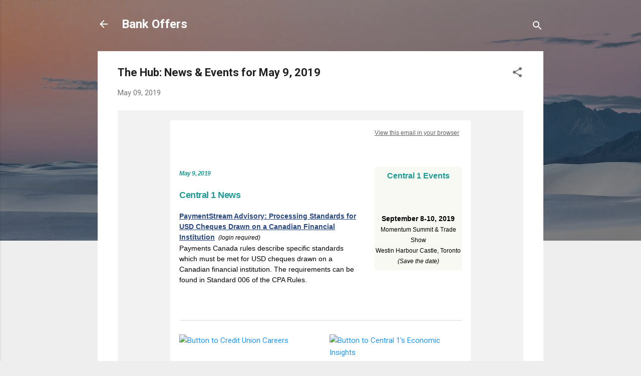

--- FILE ---
content_type: text/html; charset=UTF-8
request_url: http://bank.offers.report/2019/05/the-hub-news-events-for-may-9-2019.html
body_size: 28836
content:
<!DOCTYPE html>
<html dir='ltr' lang='en'>
<head>
<meta content='width=device-width, initial-scale=1' name='viewport'/>
<title>The Hub: News &amp; Events for May 9, 2019</title>
<meta content='text/html; charset=UTF-8' http-equiv='Content-Type'/>
<!-- Chrome, Firefox OS and Opera -->
<meta content='#eeeeee' name='theme-color'/>
<!-- Windows Phone -->
<meta content='#eeeeee' name='msapplication-navbutton-color'/>
<meta content='blogger' name='generator'/>
<link href='http://bank.offers.report/favicon.ico' rel='icon' type='image/x-icon'/>
<link href='http://bank.offers.report/2019/05/the-hub-news-events-for-may-9-2019.html' rel='canonical'/>
<link rel="alternate" type="application/atom+xml" title="Bank Offers - Atom" href="http://bank.offers.report/feeds/posts/default" />
<link rel="alternate" type="application/rss+xml" title="Bank Offers - RSS" href="http://bank.offers.report/feeds/posts/default?alt=rss" />
<link rel="service.post" type="application/atom+xml" title="Bank Offers - Atom" href="https://www.blogger.com/feeds/299183935504863464/posts/default" />

<link rel="alternate" type="application/atom+xml" title="Bank Offers - Atom" href="http://bank.offers.report/feeds/5594010246741045249/comments/default" />
<!--Can't find substitution for tag [blog.ieCssRetrofitLinks]-->
<link href='https://gallery.mailchimp.com/36f7b758a78d86232d039fc25/images/5e5f7c4e-e0c8-4910-9667-190946f846cf.jpg' rel='image_src'/>
<meta content='http://bank.offers.report/2019/05/the-hub-news-events-for-may-9-2019.html' property='og:url'/>
<meta content='The Hub: News &amp; Events for May 9, 2019' property='og:title'/>
<meta content='                                                                                                                                            ...' property='og:description'/>
<meta content='https://lh3.googleusercontent.com/blogger_img_proxy/AEn0k_vkrj90UR1FnY_TYqh_MdxvWMHD7EABo0_OSmLSZJlItOyMnNLXRm5Wfl007eParC8t8o7Xvp28RZH9zAEsFj3NzMJ-_XB-bx0ZvfOxMjNaQP763H2-DPI-Pf0aGeycKZYmIp2TfDxmAMqO1fsbk1JrIXT-WNYQbb5ozIPZoqt1CZltQBcVDFebMn8=w1200-h630-p-k-no-nu' property='og:image'/>
<style type='text/css'>@font-face{font-family:'Roboto';font-style:italic;font-weight:300;font-stretch:100%;font-display:swap;src:url(//fonts.gstatic.com/s/roboto/v50/KFOKCnqEu92Fr1Mu53ZEC9_Vu3r1gIhOszmOClHrs6ljXfMMLt_QuAX-k3Yi128m0kN2.woff2)format('woff2');unicode-range:U+0460-052F,U+1C80-1C8A,U+20B4,U+2DE0-2DFF,U+A640-A69F,U+FE2E-FE2F;}@font-face{font-family:'Roboto';font-style:italic;font-weight:300;font-stretch:100%;font-display:swap;src:url(//fonts.gstatic.com/s/roboto/v50/KFOKCnqEu92Fr1Mu53ZEC9_Vu3r1gIhOszmOClHrs6ljXfMMLt_QuAz-k3Yi128m0kN2.woff2)format('woff2');unicode-range:U+0301,U+0400-045F,U+0490-0491,U+04B0-04B1,U+2116;}@font-face{font-family:'Roboto';font-style:italic;font-weight:300;font-stretch:100%;font-display:swap;src:url(//fonts.gstatic.com/s/roboto/v50/KFOKCnqEu92Fr1Mu53ZEC9_Vu3r1gIhOszmOClHrs6ljXfMMLt_QuAT-k3Yi128m0kN2.woff2)format('woff2');unicode-range:U+1F00-1FFF;}@font-face{font-family:'Roboto';font-style:italic;font-weight:300;font-stretch:100%;font-display:swap;src:url(//fonts.gstatic.com/s/roboto/v50/KFOKCnqEu92Fr1Mu53ZEC9_Vu3r1gIhOszmOClHrs6ljXfMMLt_QuAv-k3Yi128m0kN2.woff2)format('woff2');unicode-range:U+0370-0377,U+037A-037F,U+0384-038A,U+038C,U+038E-03A1,U+03A3-03FF;}@font-face{font-family:'Roboto';font-style:italic;font-weight:300;font-stretch:100%;font-display:swap;src:url(//fonts.gstatic.com/s/roboto/v50/KFOKCnqEu92Fr1Mu53ZEC9_Vu3r1gIhOszmOClHrs6ljXfMMLt_QuHT-k3Yi128m0kN2.woff2)format('woff2');unicode-range:U+0302-0303,U+0305,U+0307-0308,U+0310,U+0312,U+0315,U+031A,U+0326-0327,U+032C,U+032F-0330,U+0332-0333,U+0338,U+033A,U+0346,U+034D,U+0391-03A1,U+03A3-03A9,U+03B1-03C9,U+03D1,U+03D5-03D6,U+03F0-03F1,U+03F4-03F5,U+2016-2017,U+2034-2038,U+203C,U+2040,U+2043,U+2047,U+2050,U+2057,U+205F,U+2070-2071,U+2074-208E,U+2090-209C,U+20D0-20DC,U+20E1,U+20E5-20EF,U+2100-2112,U+2114-2115,U+2117-2121,U+2123-214F,U+2190,U+2192,U+2194-21AE,U+21B0-21E5,U+21F1-21F2,U+21F4-2211,U+2213-2214,U+2216-22FF,U+2308-230B,U+2310,U+2319,U+231C-2321,U+2336-237A,U+237C,U+2395,U+239B-23B7,U+23D0,U+23DC-23E1,U+2474-2475,U+25AF,U+25B3,U+25B7,U+25BD,U+25C1,U+25CA,U+25CC,U+25FB,U+266D-266F,U+27C0-27FF,U+2900-2AFF,U+2B0E-2B11,U+2B30-2B4C,U+2BFE,U+3030,U+FF5B,U+FF5D,U+1D400-1D7FF,U+1EE00-1EEFF;}@font-face{font-family:'Roboto';font-style:italic;font-weight:300;font-stretch:100%;font-display:swap;src:url(//fonts.gstatic.com/s/roboto/v50/KFOKCnqEu92Fr1Mu53ZEC9_Vu3r1gIhOszmOClHrs6ljXfMMLt_QuGb-k3Yi128m0kN2.woff2)format('woff2');unicode-range:U+0001-000C,U+000E-001F,U+007F-009F,U+20DD-20E0,U+20E2-20E4,U+2150-218F,U+2190,U+2192,U+2194-2199,U+21AF,U+21E6-21F0,U+21F3,U+2218-2219,U+2299,U+22C4-22C6,U+2300-243F,U+2440-244A,U+2460-24FF,U+25A0-27BF,U+2800-28FF,U+2921-2922,U+2981,U+29BF,U+29EB,U+2B00-2BFF,U+4DC0-4DFF,U+FFF9-FFFB,U+10140-1018E,U+10190-1019C,U+101A0,U+101D0-101FD,U+102E0-102FB,U+10E60-10E7E,U+1D2C0-1D2D3,U+1D2E0-1D37F,U+1F000-1F0FF,U+1F100-1F1AD,U+1F1E6-1F1FF,U+1F30D-1F30F,U+1F315,U+1F31C,U+1F31E,U+1F320-1F32C,U+1F336,U+1F378,U+1F37D,U+1F382,U+1F393-1F39F,U+1F3A7-1F3A8,U+1F3AC-1F3AF,U+1F3C2,U+1F3C4-1F3C6,U+1F3CA-1F3CE,U+1F3D4-1F3E0,U+1F3ED,U+1F3F1-1F3F3,U+1F3F5-1F3F7,U+1F408,U+1F415,U+1F41F,U+1F426,U+1F43F,U+1F441-1F442,U+1F444,U+1F446-1F449,U+1F44C-1F44E,U+1F453,U+1F46A,U+1F47D,U+1F4A3,U+1F4B0,U+1F4B3,U+1F4B9,U+1F4BB,U+1F4BF,U+1F4C8-1F4CB,U+1F4D6,U+1F4DA,U+1F4DF,U+1F4E3-1F4E6,U+1F4EA-1F4ED,U+1F4F7,U+1F4F9-1F4FB,U+1F4FD-1F4FE,U+1F503,U+1F507-1F50B,U+1F50D,U+1F512-1F513,U+1F53E-1F54A,U+1F54F-1F5FA,U+1F610,U+1F650-1F67F,U+1F687,U+1F68D,U+1F691,U+1F694,U+1F698,U+1F6AD,U+1F6B2,U+1F6B9-1F6BA,U+1F6BC,U+1F6C6-1F6CF,U+1F6D3-1F6D7,U+1F6E0-1F6EA,U+1F6F0-1F6F3,U+1F6F7-1F6FC,U+1F700-1F7FF,U+1F800-1F80B,U+1F810-1F847,U+1F850-1F859,U+1F860-1F887,U+1F890-1F8AD,U+1F8B0-1F8BB,U+1F8C0-1F8C1,U+1F900-1F90B,U+1F93B,U+1F946,U+1F984,U+1F996,U+1F9E9,U+1FA00-1FA6F,U+1FA70-1FA7C,U+1FA80-1FA89,U+1FA8F-1FAC6,U+1FACE-1FADC,U+1FADF-1FAE9,U+1FAF0-1FAF8,U+1FB00-1FBFF;}@font-face{font-family:'Roboto';font-style:italic;font-weight:300;font-stretch:100%;font-display:swap;src:url(//fonts.gstatic.com/s/roboto/v50/KFOKCnqEu92Fr1Mu53ZEC9_Vu3r1gIhOszmOClHrs6ljXfMMLt_QuAf-k3Yi128m0kN2.woff2)format('woff2');unicode-range:U+0102-0103,U+0110-0111,U+0128-0129,U+0168-0169,U+01A0-01A1,U+01AF-01B0,U+0300-0301,U+0303-0304,U+0308-0309,U+0323,U+0329,U+1EA0-1EF9,U+20AB;}@font-face{font-family:'Roboto';font-style:italic;font-weight:300;font-stretch:100%;font-display:swap;src:url(//fonts.gstatic.com/s/roboto/v50/KFOKCnqEu92Fr1Mu53ZEC9_Vu3r1gIhOszmOClHrs6ljXfMMLt_QuAb-k3Yi128m0kN2.woff2)format('woff2');unicode-range:U+0100-02BA,U+02BD-02C5,U+02C7-02CC,U+02CE-02D7,U+02DD-02FF,U+0304,U+0308,U+0329,U+1D00-1DBF,U+1E00-1E9F,U+1EF2-1EFF,U+2020,U+20A0-20AB,U+20AD-20C0,U+2113,U+2C60-2C7F,U+A720-A7FF;}@font-face{font-family:'Roboto';font-style:italic;font-weight:300;font-stretch:100%;font-display:swap;src:url(//fonts.gstatic.com/s/roboto/v50/KFOKCnqEu92Fr1Mu53ZEC9_Vu3r1gIhOszmOClHrs6ljXfMMLt_QuAj-k3Yi128m0g.woff2)format('woff2');unicode-range:U+0000-00FF,U+0131,U+0152-0153,U+02BB-02BC,U+02C6,U+02DA,U+02DC,U+0304,U+0308,U+0329,U+2000-206F,U+20AC,U+2122,U+2191,U+2193,U+2212,U+2215,U+FEFF,U+FFFD;}@font-face{font-family:'Roboto';font-style:normal;font-weight:400;font-stretch:100%;font-display:swap;src:url(//fonts.gstatic.com/s/roboto/v50/KFO7CnqEu92Fr1ME7kSn66aGLdTylUAMa3GUBHMdazTgWw.woff2)format('woff2');unicode-range:U+0460-052F,U+1C80-1C8A,U+20B4,U+2DE0-2DFF,U+A640-A69F,U+FE2E-FE2F;}@font-face{font-family:'Roboto';font-style:normal;font-weight:400;font-stretch:100%;font-display:swap;src:url(//fonts.gstatic.com/s/roboto/v50/KFO7CnqEu92Fr1ME7kSn66aGLdTylUAMa3iUBHMdazTgWw.woff2)format('woff2');unicode-range:U+0301,U+0400-045F,U+0490-0491,U+04B0-04B1,U+2116;}@font-face{font-family:'Roboto';font-style:normal;font-weight:400;font-stretch:100%;font-display:swap;src:url(//fonts.gstatic.com/s/roboto/v50/KFO7CnqEu92Fr1ME7kSn66aGLdTylUAMa3CUBHMdazTgWw.woff2)format('woff2');unicode-range:U+1F00-1FFF;}@font-face{font-family:'Roboto';font-style:normal;font-weight:400;font-stretch:100%;font-display:swap;src:url(//fonts.gstatic.com/s/roboto/v50/KFO7CnqEu92Fr1ME7kSn66aGLdTylUAMa3-UBHMdazTgWw.woff2)format('woff2');unicode-range:U+0370-0377,U+037A-037F,U+0384-038A,U+038C,U+038E-03A1,U+03A3-03FF;}@font-face{font-family:'Roboto';font-style:normal;font-weight:400;font-stretch:100%;font-display:swap;src:url(//fonts.gstatic.com/s/roboto/v50/KFO7CnqEu92Fr1ME7kSn66aGLdTylUAMawCUBHMdazTgWw.woff2)format('woff2');unicode-range:U+0302-0303,U+0305,U+0307-0308,U+0310,U+0312,U+0315,U+031A,U+0326-0327,U+032C,U+032F-0330,U+0332-0333,U+0338,U+033A,U+0346,U+034D,U+0391-03A1,U+03A3-03A9,U+03B1-03C9,U+03D1,U+03D5-03D6,U+03F0-03F1,U+03F4-03F5,U+2016-2017,U+2034-2038,U+203C,U+2040,U+2043,U+2047,U+2050,U+2057,U+205F,U+2070-2071,U+2074-208E,U+2090-209C,U+20D0-20DC,U+20E1,U+20E5-20EF,U+2100-2112,U+2114-2115,U+2117-2121,U+2123-214F,U+2190,U+2192,U+2194-21AE,U+21B0-21E5,U+21F1-21F2,U+21F4-2211,U+2213-2214,U+2216-22FF,U+2308-230B,U+2310,U+2319,U+231C-2321,U+2336-237A,U+237C,U+2395,U+239B-23B7,U+23D0,U+23DC-23E1,U+2474-2475,U+25AF,U+25B3,U+25B7,U+25BD,U+25C1,U+25CA,U+25CC,U+25FB,U+266D-266F,U+27C0-27FF,U+2900-2AFF,U+2B0E-2B11,U+2B30-2B4C,U+2BFE,U+3030,U+FF5B,U+FF5D,U+1D400-1D7FF,U+1EE00-1EEFF;}@font-face{font-family:'Roboto';font-style:normal;font-weight:400;font-stretch:100%;font-display:swap;src:url(//fonts.gstatic.com/s/roboto/v50/KFO7CnqEu92Fr1ME7kSn66aGLdTylUAMaxKUBHMdazTgWw.woff2)format('woff2');unicode-range:U+0001-000C,U+000E-001F,U+007F-009F,U+20DD-20E0,U+20E2-20E4,U+2150-218F,U+2190,U+2192,U+2194-2199,U+21AF,U+21E6-21F0,U+21F3,U+2218-2219,U+2299,U+22C4-22C6,U+2300-243F,U+2440-244A,U+2460-24FF,U+25A0-27BF,U+2800-28FF,U+2921-2922,U+2981,U+29BF,U+29EB,U+2B00-2BFF,U+4DC0-4DFF,U+FFF9-FFFB,U+10140-1018E,U+10190-1019C,U+101A0,U+101D0-101FD,U+102E0-102FB,U+10E60-10E7E,U+1D2C0-1D2D3,U+1D2E0-1D37F,U+1F000-1F0FF,U+1F100-1F1AD,U+1F1E6-1F1FF,U+1F30D-1F30F,U+1F315,U+1F31C,U+1F31E,U+1F320-1F32C,U+1F336,U+1F378,U+1F37D,U+1F382,U+1F393-1F39F,U+1F3A7-1F3A8,U+1F3AC-1F3AF,U+1F3C2,U+1F3C4-1F3C6,U+1F3CA-1F3CE,U+1F3D4-1F3E0,U+1F3ED,U+1F3F1-1F3F3,U+1F3F5-1F3F7,U+1F408,U+1F415,U+1F41F,U+1F426,U+1F43F,U+1F441-1F442,U+1F444,U+1F446-1F449,U+1F44C-1F44E,U+1F453,U+1F46A,U+1F47D,U+1F4A3,U+1F4B0,U+1F4B3,U+1F4B9,U+1F4BB,U+1F4BF,U+1F4C8-1F4CB,U+1F4D6,U+1F4DA,U+1F4DF,U+1F4E3-1F4E6,U+1F4EA-1F4ED,U+1F4F7,U+1F4F9-1F4FB,U+1F4FD-1F4FE,U+1F503,U+1F507-1F50B,U+1F50D,U+1F512-1F513,U+1F53E-1F54A,U+1F54F-1F5FA,U+1F610,U+1F650-1F67F,U+1F687,U+1F68D,U+1F691,U+1F694,U+1F698,U+1F6AD,U+1F6B2,U+1F6B9-1F6BA,U+1F6BC,U+1F6C6-1F6CF,U+1F6D3-1F6D7,U+1F6E0-1F6EA,U+1F6F0-1F6F3,U+1F6F7-1F6FC,U+1F700-1F7FF,U+1F800-1F80B,U+1F810-1F847,U+1F850-1F859,U+1F860-1F887,U+1F890-1F8AD,U+1F8B0-1F8BB,U+1F8C0-1F8C1,U+1F900-1F90B,U+1F93B,U+1F946,U+1F984,U+1F996,U+1F9E9,U+1FA00-1FA6F,U+1FA70-1FA7C,U+1FA80-1FA89,U+1FA8F-1FAC6,U+1FACE-1FADC,U+1FADF-1FAE9,U+1FAF0-1FAF8,U+1FB00-1FBFF;}@font-face{font-family:'Roboto';font-style:normal;font-weight:400;font-stretch:100%;font-display:swap;src:url(//fonts.gstatic.com/s/roboto/v50/KFO7CnqEu92Fr1ME7kSn66aGLdTylUAMa3OUBHMdazTgWw.woff2)format('woff2');unicode-range:U+0102-0103,U+0110-0111,U+0128-0129,U+0168-0169,U+01A0-01A1,U+01AF-01B0,U+0300-0301,U+0303-0304,U+0308-0309,U+0323,U+0329,U+1EA0-1EF9,U+20AB;}@font-face{font-family:'Roboto';font-style:normal;font-weight:400;font-stretch:100%;font-display:swap;src:url(//fonts.gstatic.com/s/roboto/v50/KFO7CnqEu92Fr1ME7kSn66aGLdTylUAMa3KUBHMdazTgWw.woff2)format('woff2');unicode-range:U+0100-02BA,U+02BD-02C5,U+02C7-02CC,U+02CE-02D7,U+02DD-02FF,U+0304,U+0308,U+0329,U+1D00-1DBF,U+1E00-1E9F,U+1EF2-1EFF,U+2020,U+20A0-20AB,U+20AD-20C0,U+2113,U+2C60-2C7F,U+A720-A7FF;}@font-face{font-family:'Roboto';font-style:normal;font-weight:400;font-stretch:100%;font-display:swap;src:url(//fonts.gstatic.com/s/roboto/v50/KFO7CnqEu92Fr1ME7kSn66aGLdTylUAMa3yUBHMdazQ.woff2)format('woff2');unicode-range:U+0000-00FF,U+0131,U+0152-0153,U+02BB-02BC,U+02C6,U+02DA,U+02DC,U+0304,U+0308,U+0329,U+2000-206F,U+20AC,U+2122,U+2191,U+2193,U+2212,U+2215,U+FEFF,U+FFFD;}@font-face{font-family:'Roboto';font-style:normal;font-weight:700;font-stretch:100%;font-display:swap;src:url(//fonts.gstatic.com/s/roboto/v50/KFO7CnqEu92Fr1ME7kSn66aGLdTylUAMa3GUBHMdazTgWw.woff2)format('woff2');unicode-range:U+0460-052F,U+1C80-1C8A,U+20B4,U+2DE0-2DFF,U+A640-A69F,U+FE2E-FE2F;}@font-face{font-family:'Roboto';font-style:normal;font-weight:700;font-stretch:100%;font-display:swap;src:url(//fonts.gstatic.com/s/roboto/v50/KFO7CnqEu92Fr1ME7kSn66aGLdTylUAMa3iUBHMdazTgWw.woff2)format('woff2');unicode-range:U+0301,U+0400-045F,U+0490-0491,U+04B0-04B1,U+2116;}@font-face{font-family:'Roboto';font-style:normal;font-weight:700;font-stretch:100%;font-display:swap;src:url(//fonts.gstatic.com/s/roboto/v50/KFO7CnqEu92Fr1ME7kSn66aGLdTylUAMa3CUBHMdazTgWw.woff2)format('woff2');unicode-range:U+1F00-1FFF;}@font-face{font-family:'Roboto';font-style:normal;font-weight:700;font-stretch:100%;font-display:swap;src:url(//fonts.gstatic.com/s/roboto/v50/KFO7CnqEu92Fr1ME7kSn66aGLdTylUAMa3-UBHMdazTgWw.woff2)format('woff2');unicode-range:U+0370-0377,U+037A-037F,U+0384-038A,U+038C,U+038E-03A1,U+03A3-03FF;}@font-face{font-family:'Roboto';font-style:normal;font-weight:700;font-stretch:100%;font-display:swap;src:url(//fonts.gstatic.com/s/roboto/v50/KFO7CnqEu92Fr1ME7kSn66aGLdTylUAMawCUBHMdazTgWw.woff2)format('woff2');unicode-range:U+0302-0303,U+0305,U+0307-0308,U+0310,U+0312,U+0315,U+031A,U+0326-0327,U+032C,U+032F-0330,U+0332-0333,U+0338,U+033A,U+0346,U+034D,U+0391-03A1,U+03A3-03A9,U+03B1-03C9,U+03D1,U+03D5-03D6,U+03F0-03F1,U+03F4-03F5,U+2016-2017,U+2034-2038,U+203C,U+2040,U+2043,U+2047,U+2050,U+2057,U+205F,U+2070-2071,U+2074-208E,U+2090-209C,U+20D0-20DC,U+20E1,U+20E5-20EF,U+2100-2112,U+2114-2115,U+2117-2121,U+2123-214F,U+2190,U+2192,U+2194-21AE,U+21B0-21E5,U+21F1-21F2,U+21F4-2211,U+2213-2214,U+2216-22FF,U+2308-230B,U+2310,U+2319,U+231C-2321,U+2336-237A,U+237C,U+2395,U+239B-23B7,U+23D0,U+23DC-23E1,U+2474-2475,U+25AF,U+25B3,U+25B7,U+25BD,U+25C1,U+25CA,U+25CC,U+25FB,U+266D-266F,U+27C0-27FF,U+2900-2AFF,U+2B0E-2B11,U+2B30-2B4C,U+2BFE,U+3030,U+FF5B,U+FF5D,U+1D400-1D7FF,U+1EE00-1EEFF;}@font-face{font-family:'Roboto';font-style:normal;font-weight:700;font-stretch:100%;font-display:swap;src:url(//fonts.gstatic.com/s/roboto/v50/KFO7CnqEu92Fr1ME7kSn66aGLdTylUAMaxKUBHMdazTgWw.woff2)format('woff2');unicode-range:U+0001-000C,U+000E-001F,U+007F-009F,U+20DD-20E0,U+20E2-20E4,U+2150-218F,U+2190,U+2192,U+2194-2199,U+21AF,U+21E6-21F0,U+21F3,U+2218-2219,U+2299,U+22C4-22C6,U+2300-243F,U+2440-244A,U+2460-24FF,U+25A0-27BF,U+2800-28FF,U+2921-2922,U+2981,U+29BF,U+29EB,U+2B00-2BFF,U+4DC0-4DFF,U+FFF9-FFFB,U+10140-1018E,U+10190-1019C,U+101A0,U+101D0-101FD,U+102E0-102FB,U+10E60-10E7E,U+1D2C0-1D2D3,U+1D2E0-1D37F,U+1F000-1F0FF,U+1F100-1F1AD,U+1F1E6-1F1FF,U+1F30D-1F30F,U+1F315,U+1F31C,U+1F31E,U+1F320-1F32C,U+1F336,U+1F378,U+1F37D,U+1F382,U+1F393-1F39F,U+1F3A7-1F3A8,U+1F3AC-1F3AF,U+1F3C2,U+1F3C4-1F3C6,U+1F3CA-1F3CE,U+1F3D4-1F3E0,U+1F3ED,U+1F3F1-1F3F3,U+1F3F5-1F3F7,U+1F408,U+1F415,U+1F41F,U+1F426,U+1F43F,U+1F441-1F442,U+1F444,U+1F446-1F449,U+1F44C-1F44E,U+1F453,U+1F46A,U+1F47D,U+1F4A3,U+1F4B0,U+1F4B3,U+1F4B9,U+1F4BB,U+1F4BF,U+1F4C8-1F4CB,U+1F4D6,U+1F4DA,U+1F4DF,U+1F4E3-1F4E6,U+1F4EA-1F4ED,U+1F4F7,U+1F4F9-1F4FB,U+1F4FD-1F4FE,U+1F503,U+1F507-1F50B,U+1F50D,U+1F512-1F513,U+1F53E-1F54A,U+1F54F-1F5FA,U+1F610,U+1F650-1F67F,U+1F687,U+1F68D,U+1F691,U+1F694,U+1F698,U+1F6AD,U+1F6B2,U+1F6B9-1F6BA,U+1F6BC,U+1F6C6-1F6CF,U+1F6D3-1F6D7,U+1F6E0-1F6EA,U+1F6F0-1F6F3,U+1F6F7-1F6FC,U+1F700-1F7FF,U+1F800-1F80B,U+1F810-1F847,U+1F850-1F859,U+1F860-1F887,U+1F890-1F8AD,U+1F8B0-1F8BB,U+1F8C0-1F8C1,U+1F900-1F90B,U+1F93B,U+1F946,U+1F984,U+1F996,U+1F9E9,U+1FA00-1FA6F,U+1FA70-1FA7C,U+1FA80-1FA89,U+1FA8F-1FAC6,U+1FACE-1FADC,U+1FADF-1FAE9,U+1FAF0-1FAF8,U+1FB00-1FBFF;}@font-face{font-family:'Roboto';font-style:normal;font-weight:700;font-stretch:100%;font-display:swap;src:url(//fonts.gstatic.com/s/roboto/v50/KFO7CnqEu92Fr1ME7kSn66aGLdTylUAMa3OUBHMdazTgWw.woff2)format('woff2');unicode-range:U+0102-0103,U+0110-0111,U+0128-0129,U+0168-0169,U+01A0-01A1,U+01AF-01B0,U+0300-0301,U+0303-0304,U+0308-0309,U+0323,U+0329,U+1EA0-1EF9,U+20AB;}@font-face{font-family:'Roboto';font-style:normal;font-weight:700;font-stretch:100%;font-display:swap;src:url(//fonts.gstatic.com/s/roboto/v50/KFO7CnqEu92Fr1ME7kSn66aGLdTylUAMa3KUBHMdazTgWw.woff2)format('woff2');unicode-range:U+0100-02BA,U+02BD-02C5,U+02C7-02CC,U+02CE-02D7,U+02DD-02FF,U+0304,U+0308,U+0329,U+1D00-1DBF,U+1E00-1E9F,U+1EF2-1EFF,U+2020,U+20A0-20AB,U+20AD-20C0,U+2113,U+2C60-2C7F,U+A720-A7FF;}@font-face{font-family:'Roboto';font-style:normal;font-weight:700;font-stretch:100%;font-display:swap;src:url(//fonts.gstatic.com/s/roboto/v50/KFO7CnqEu92Fr1ME7kSn66aGLdTylUAMa3yUBHMdazQ.woff2)format('woff2');unicode-range:U+0000-00FF,U+0131,U+0152-0153,U+02BB-02BC,U+02C6,U+02DA,U+02DC,U+0304,U+0308,U+0329,U+2000-206F,U+20AC,U+2122,U+2191,U+2193,U+2212,U+2215,U+FEFF,U+FFFD;}</style>
<style id='page-skin-1' type='text/css'><!--
/*! normalize.css v3.0.1 | MIT License | git.io/normalize */html{font-family:sans-serif;-ms-text-size-adjust:100%;-webkit-text-size-adjust:100%}body{margin:0}article,aside,details,figcaption,figure,footer,header,hgroup,main,nav,section,summary{display:block}audio,canvas,progress,video{display:inline-block;vertical-align:baseline}audio:not([controls]){display:none;height:0}[hidden],template{display:none}a{background:transparent}a:active,a:hover{outline:0}abbr[title]{border-bottom:1px dotted}b,strong{font-weight:bold}dfn{font-style:italic}h1{font-size:2em;margin:.67em 0}mark{background:#ff0;color:#000}small{font-size:80%}sub,sup{font-size:75%;line-height:0;position:relative;vertical-align:baseline}sup{top:-0.5em}sub{bottom:-0.25em}img{border:0}svg:not(:root){overflow:hidden}figure{margin:1em 40px}hr{-moz-box-sizing:content-box;box-sizing:content-box;height:0}pre{overflow:auto}code,kbd,pre,samp{font-family:monospace,monospace;font-size:1em}button,input,optgroup,select,textarea{color:inherit;font:inherit;margin:0}button{overflow:visible}button,select{text-transform:none}button,html input[type="button"],input[type="reset"],input[type="submit"]{-webkit-appearance:button;cursor:pointer}button[disabled],html input[disabled]{cursor:default}button::-moz-focus-inner,input::-moz-focus-inner{border:0;padding:0}input{line-height:normal}input[type="checkbox"],input[type="radio"]{box-sizing:border-box;padding:0}input[type="number"]::-webkit-inner-spin-button,input[type="number"]::-webkit-outer-spin-button{height:auto}input[type="search"]{-webkit-appearance:textfield;-moz-box-sizing:content-box;-webkit-box-sizing:content-box;box-sizing:content-box}input[type="search"]::-webkit-search-cancel-button,input[type="search"]::-webkit-search-decoration{-webkit-appearance:none}fieldset{border:1px solid #c0c0c0;margin:0 2px;padding:.35em .625em .75em}legend{border:0;padding:0}textarea{overflow:auto}optgroup{font-weight:bold}table{border-collapse:collapse;border-spacing:0}td,th{padding:0}
/*!************************************************
* Blogger Template Style
* Name: Contempo
**************************************************/
body{
overflow-wrap:break-word;
word-break:break-word;
word-wrap:break-word
}
.hidden{
display:none
}
.invisible{
visibility:hidden
}
.container::after,.float-container::after{
clear:both;
content:"";
display:table
}
.clearboth{
clear:both
}
#comments .comment .comment-actions,.subscribe-popup .FollowByEmail .follow-by-email-submit,.widget.Profile .profile-link,.widget.Profile .profile-link.visit-profile{
background:0 0;
border:0;
box-shadow:none;
color:#2196f3;
cursor:pointer;
font-size:14px;
font-weight:700;
outline:0;
text-decoration:none;
text-transform:uppercase;
width:auto
}
.dim-overlay{
background-color:rgba(0,0,0,.54);
height:100vh;
left:0;
position:fixed;
top:0;
width:100%
}
#sharing-dim-overlay{
background-color:transparent
}
input::-ms-clear{
display:none
}
.blogger-logo,.svg-icon-24.blogger-logo{
fill:#ff9800;
opacity:1
}
.loading-spinner-large{
-webkit-animation:mspin-rotate 1.568s infinite linear;
animation:mspin-rotate 1.568s infinite linear;
height:48px;
overflow:hidden;
position:absolute;
width:48px;
z-index:200
}
.loading-spinner-large>div{
-webkit-animation:mspin-revrot 5332ms infinite steps(4);
animation:mspin-revrot 5332ms infinite steps(4)
}
.loading-spinner-large>div>div{
-webkit-animation:mspin-singlecolor-large-film 1333ms infinite steps(81);
animation:mspin-singlecolor-large-film 1333ms infinite steps(81);
background-size:100%;
height:48px;
width:3888px
}
.mspin-black-large>div>div,.mspin-grey_54-large>div>div{
background-image:url(https://www.blogblog.com/indie/mspin_black_large.svg)
}
.mspin-white-large>div>div{
background-image:url(https://www.blogblog.com/indie/mspin_white_large.svg)
}
.mspin-grey_54-large{
opacity:.54
}
@-webkit-keyframes mspin-singlecolor-large-film{
from{
-webkit-transform:translateX(0);
transform:translateX(0)
}
to{
-webkit-transform:translateX(-3888px);
transform:translateX(-3888px)
}
}
@keyframes mspin-singlecolor-large-film{
from{
-webkit-transform:translateX(0);
transform:translateX(0)
}
to{
-webkit-transform:translateX(-3888px);
transform:translateX(-3888px)
}
}
@-webkit-keyframes mspin-rotate{
from{
-webkit-transform:rotate(0);
transform:rotate(0)
}
to{
-webkit-transform:rotate(360deg);
transform:rotate(360deg)
}
}
@keyframes mspin-rotate{
from{
-webkit-transform:rotate(0);
transform:rotate(0)
}
to{
-webkit-transform:rotate(360deg);
transform:rotate(360deg)
}
}
@-webkit-keyframes mspin-revrot{
from{
-webkit-transform:rotate(0);
transform:rotate(0)
}
to{
-webkit-transform:rotate(-360deg);
transform:rotate(-360deg)
}
}
@keyframes mspin-revrot{
from{
-webkit-transform:rotate(0);
transform:rotate(0)
}
to{
-webkit-transform:rotate(-360deg);
transform:rotate(-360deg)
}
}
.skip-navigation{
background-color:#fff;
box-sizing:border-box;
color:#000;
display:block;
height:0;
left:0;
line-height:50px;
overflow:hidden;
padding-top:0;
position:fixed;
text-align:center;
top:0;
-webkit-transition:box-shadow .3s,height .3s,padding-top .3s;
transition:box-shadow .3s,height .3s,padding-top .3s;
width:100%;
z-index:900
}
.skip-navigation:focus{
box-shadow:0 4px 5px 0 rgba(0,0,0,.14),0 1px 10px 0 rgba(0,0,0,.12),0 2px 4px -1px rgba(0,0,0,.2);
height:50px
}
#main{
outline:0
}
.main-heading{
position:absolute;
clip:rect(1px,1px,1px,1px);
padding:0;
border:0;
height:1px;
width:1px;
overflow:hidden
}
.Attribution{
margin-top:1em;
text-align:center
}
.Attribution .blogger img,.Attribution .blogger svg{
vertical-align:bottom
}
.Attribution .blogger img{
margin-right:.5em
}
.Attribution div{
line-height:24px;
margin-top:.5em
}
.Attribution .copyright,.Attribution .image-attribution{
font-size:.7em;
margin-top:1.5em
}
.BLOG_mobile_video_class{
display:none
}
.bg-photo{
background-attachment:scroll!important
}
body .CSS_LIGHTBOX{
z-index:900
}
.extendable .show-less,.extendable .show-more{
border-color:#2196f3;
color:#2196f3;
margin-top:8px
}
.extendable .show-less.hidden,.extendable .show-more.hidden{
display:none
}
.inline-ad{
display:none;
max-width:100%;
overflow:hidden
}
.adsbygoogle{
display:block
}
#cookieChoiceInfo{
bottom:0;
top:auto
}
iframe.b-hbp-video{
border:0
}
.post-body img{
max-width:100%
}
.post-body iframe{
max-width:100%
}
.post-body a[imageanchor="1"]{
display:inline-block
}
.byline{
margin-right:1em
}
.byline:last-child{
margin-right:0
}
.link-copied-dialog{
max-width:520px;
outline:0
}
.link-copied-dialog .modal-dialog-buttons{
margin-top:8px
}
.link-copied-dialog .goog-buttonset-default{
background:0 0;
border:0
}
.link-copied-dialog .goog-buttonset-default:focus{
outline:0
}
.paging-control-container{
margin-bottom:16px
}
.paging-control-container .paging-control{
display:inline-block
}
.paging-control-container .comment-range-text::after,.paging-control-container .paging-control{
color:#2196f3
}
.paging-control-container .comment-range-text,.paging-control-container .paging-control{
margin-right:8px
}
.paging-control-container .comment-range-text::after,.paging-control-container .paging-control::after{
content:"\b7";
cursor:default;
padding-left:8px;
pointer-events:none
}
.paging-control-container .comment-range-text:last-child::after,.paging-control-container .paging-control:last-child::after{
content:none
}
.byline.reactions iframe{
height:20px
}
.b-notification{
color:#000;
background-color:#fff;
border-bottom:solid 1px #000;
box-sizing:border-box;
padding:16px 32px;
text-align:center
}
.b-notification.visible{
-webkit-transition:margin-top .3s cubic-bezier(.4,0,.2,1);
transition:margin-top .3s cubic-bezier(.4,0,.2,1)
}
.b-notification.invisible{
position:absolute
}
.b-notification-close{
position:absolute;
right:8px;
top:8px
}
.no-posts-message{
line-height:40px;
text-align:center
}
@media screen and (max-width:800px){
body.item-view .post-body a[imageanchor="1"][style*="float: left;"],body.item-view .post-body a[imageanchor="1"][style*="float: right;"]{
float:none!important;
clear:none!important
}
body.item-view .post-body a[imageanchor="1"] img{
display:block;
height:auto;
margin:0 auto
}
body.item-view .post-body>.separator:first-child>a[imageanchor="1"]:first-child{
margin-top:20px
}
.post-body a[imageanchor]{
display:block
}
body.item-view .post-body a[imageanchor="1"]{
margin-left:0!important;
margin-right:0!important
}
body.item-view .post-body a[imageanchor="1"]+a[imageanchor="1"]{
margin-top:16px
}
}
.item-control{
display:none
}
#comments{
border-top:1px dashed rgba(0,0,0,.54);
margin-top:20px;
padding:20px
}
#comments .comment-thread ol{
margin:0;
padding-left:0;
padding-left:0
}
#comments .comment .comment-replybox-single,#comments .comment-thread .comment-replies{
margin-left:60px
}
#comments .comment-thread .thread-count{
display:none
}
#comments .comment{
list-style-type:none;
padding:0 0 30px;
position:relative
}
#comments .comment .comment{
padding-bottom:8px
}
.comment .avatar-image-container{
position:absolute
}
.comment .avatar-image-container img{
border-radius:50%
}
.avatar-image-container svg,.comment .avatar-image-container .avatar-icon{
border-radius:50%;
border:solid 1px #707070;
box-sizing:border-box;
fill:#707070;
height:35px;
margin:0;
padding:7px;
width:35px
}
.comment .comment-block{
margin-top:10px;
margin-left:60px;
padding-bottom:0
}
#comments .comment-author-header-wrapper{
margin-left:40px
}
#comments .comment .thread-expanded .comment-block{
padding-bottom:20px
}
#comments .comment .comment-header .user,#comments .comment .comment-header .user a{
color:#212121;
font-style:normal;
font-weight:700
}
#comments .comment .comment-actions{
bottom:0;
margin-bottom:15px;
position:absolute
}
#comments .comment .comment-actions>*{
margin-right:8px
}
#comments .comment .comment-header .datetime{
bottom:0;
color:rgba(33,33,33,.54);
display:inline-block;
font-size:13px;
font-style:italic;
margin-left:8px
}
#comments .comment .comment-footer .comment-timestamp a,#comments .comment .comment-header .datetime a{
color:rgba(33,33,33,.54)
}
#comments .comment .comment-content,.comment .comment-body{
margin-top:12px;
word-break:break-word
}
.comment-body{
margin-bottom:12px
}
#comments.embed[data-num-comments="0"]{
border:0;
margin-top:0;
padding-top:0
}
#comments.embed[data-num-comments="0"] #comment-post-message,#comments.embed[data-num-comments="0"] div.comment-form>p,#comments.embed[data-num-comments="0"] p.comment-footer{
display:none
}
#comment-editor-src{
display:none
}
.comments .comments-content .loadmore.loaded{
max-height:0;
opacity:0;
overflow:hidden
}
.extendable .remaining-items{
height:0;
overflow:hidden;
-webkit-transition:height .3s cubic-bezier(.4,0,.2,1);
transition:height .3s cubic-bezier(.4,0,.2,1)
}
.extendable .remaining-items.expanded{
height:auto
}
.svg-icon-24,.svg-icon-24-button{
cursor:pointer;
height:24px;
width:24px;
min-width:24px
}
.touch-icon{
margin:-12px;
padding:12px
}
.touch-icon:active,.touch-icon:focus{
background-color:rgba(153,153,153,.4);
border-radius:50%
}
svg:not(:root).touch-icon{
overflow:visible
}
html[dir=rtl] .rtl-reversible-icon{
-webkit-transform:scaleX(-1);
-ms-transform:scaleX(-1);
transform:scaleX(-1)
}
.svg-icon-24-button,.touch-icon-button{
background:0 0;
border:0;
margin:0;
outline:0;
padding:0
}
.touch-icon-button .touch-icon:active,.touch-icon-button .touch-icon:focus{
background-color:transparent
}
.touch-icon-button:active .touch-icon,.touch-icon-button:focus .touch-icon{
background-color:rgba(153,153,153,.4);
border-radius:50%
}
.Profile .default-avatar-wrapper .avatar-icon{
border-radius:50%;
border:solid 1px #707070;
box-sizing:border-box;
fill:#707070;
margin:0
}
.Profile .individual .default-avatar-wrapper .avatar-icon{
padding:25px
}
.Profile .individual .avatar-icon,.Profile .individual .profile-img{
height:120px;
width:120px
}
.Profile .team .default-avatar-wrapper .avatar-icon{
padding:8px
}
.Profile .team .avatar-icon,.Profile .team .default-avatar-wrapper,.Profile .team .profile-img{
height:40px;
width:40px
}
.snippet-container{
margin:0;
position:relative;
overflow:hidden
}
.snippet-fade{
bottom:0;
box-sizing:border-box;
position:absolute;
width:96px
}
.snippet-fade{
right:0
}
.snippet-fade:after{
content:"\2026"
}
.snippet-fade:after{
float:right
}
.post-bottom{
-webkit-box-align:center;
-webkit-align-items:center;
-ms-flex-align:center;
align-items:center;
display:-webkit-box;
display:-webkit-flex;
display:-ms-flexbox;
display:flex;
-webkit-flex-wrap:wrap;
-ms-flex-wrap:wrap;
flex-wrap:wrap
}
.post-footer{
-webkit-box-flex:1;
-webkit-flex:1 1 auto;
-ms-flex:1 1 auto;
flex:1 1 auto;
-webkit-flex-wrap:wrap;
-ms-flex-wrap:wrap;
flex-wrap:wrap;
-webkit-box-ordinal-group:2;
-webkit-order:1;
-ms-flex-order:1;
order:1
}
.post-footer>*{
-webkit-box-flex:0;
-webkit-flex:0 1 auto;
-ms-flex:0 1 auto;
flex:0 1 auto
}
.post-footer .byline:last-child{
margin-right:1em
}
.jump-link{
-webkit-box-flex:0;
-webkit-flex:0 0 auto;
-ms-flex:0 0 auto;
flex:0 0 auto;
-webkit-box-ordinal-group:3;
-webkit-order:2;
-ms-flex-order:2;
order:2
}
.centered-top-container.sticky{
left:0;
position:fixed;
right:0;
top:0;
width:auto;
z-index:50;
-webkit-transition-property:opacity,-webkit-transform;
transition-property:opacity,-webkit-transform;
transition-property:transform,opacity;
transition-property:transform,opacity,-webkit-transform;
-webkit-transition-duration:.2s;
transition-duration:.2s;
-webkit-transition-timing-function:cubic-bezier(.4,0,.2,1);
transition-timing-function:cubic-bezier(.4,0,.2,1)
}
.centered-top-placeholder{
display:none
}
.collapsed-header .centered-top-placeholder{
display:block
}
.centered-top-container .Header .replaced h1,.centered-top-placeholder .Header .replaced h1{
display:none
}
.centered-top-container.sticky .Header .replaced h1{
display:block
}
.centered-top-container.sticky .Header .header-widget{
background:0 0
}
.centered-top-container.sticky .Header .header-image-wrapper{
display:none
}
.centered-top-container img,.centered-top-placeholder img{
max-width:100%
}
.collapsible{
-webkit-transition:height .3s cubic-bezier(.4,0,.2,1);
transition:height .3s cubic-bezier(.4,0,.2,1)
}
.collapsible,.collapsible>summary{
display:block;
overflow:hidden
}
.collapsible>:not(summary){
display:none
}
.collapsible[open]>:not(summary){
display:block
}
.collapsible:focus,.collapsible>summary:focus{
outline:0
}
.collapsible>summary{
cursor:pointer;
display:block;
padding:0
}
.collapsible:focus>summary,.collapsible>summary:focus{
background-color:transparent
}
.collapsible>summary::-webkit-details-marker{
display:none
}
.collapsible-title{
-webkit-box-align:center;
-webkit-align-items:center;
-ms-flex-align:center;
align-items:center;
display:-webkit-box;
display:-webkit-flex;
display:-ms-flexbox;
display:flex
}
.collapsible-title .title{
-webkit-box-flex:1;
-webkit-flex:1 1 auto;
-ms-flex:1 1 auto;
flex:1 1 auto;
-webkit-box-ordinal-group:1;
-webkit-order:0;
-ms-flex-order:0;
order:0;
overflow:hidden;
text-overflow:ellipsis;
white-space:nowrap
}
.collapsible-title .chevron-down,.collapsible[open] .collapsible-title .chevron-up{
display:block
}
.collapsible-title .chevron-up,.collapsible[open] .collapsible-title .chevron-down{
display:none
}
.flat-button{
cursor:pointer;
display:inline-block;
font-weight:700;
text-transform:uppercase;
border-radius:2px;
padding:8px;
margin:-8px
}
.flat-icon-button{
background:0 0;
border:0;
margin:0;
outline:0;
padding:0;
margin:-12px;
padding:12px;
cursor:pointer;
box-sizing:content-box;
display:inline-block;
line-height:0
}
.flat-icon-button,.flat-icon-button .splash-wrapper{
border-radius:50%
}
.flat-icon-button .splash.animate{
-webkit-animation-duration:.3s;
animation-duration:.3s
}
.overflowable-container{
max-height:46px;
overflow:hidden;
position:relative
}
.overflow-button{
cursor:pointer
}
#overflowable-dim-overlay{
background:0 0
}
.overflow-popup{
box-shadow:0 2px 2px 0 rgba(0,0,0,.14),0 3px 1px -2px rgba(0,0,0,.2),0 1px 5px 0 rgba(0,0,0,.12);
background-color:#ffffff;
left:0;
max-width:calc(100% - 32px);
position:absolute;
top:0;
visibility:hidden;
z-index:101
}
.overflow-popup ul{
list-style:none
}
.overflow-popup .tabs li,.overflow-popup li{
display:block;
height:auto
}
.overflow-popup .tabs li{
padding-left:0;
padding-right:0
}
.overflow-button.hidden,.overflow-popup .tabs li.hidden,.overflow-popup li.hidden{
display:none
}
.pill-button{
background:0 0;
border:1px solid;
border-radius:12px;
cursor:pointer;
display:inline-block;
padding:4px 16px;
text-transform:uppercase
}
.ripple{
position:relative
}
.ripple>*{
z-index:1
}
.splash-wrapper{
bottom:0;
left:0;
overflow:hidden;
pointer-events:none;
position:absolute;
right:0;
top:0;
z-index:0
}
.splash{
background:#ccc;
border-radius:100%;
display:block;
opacity:.6;
position:absolute;
-webkit-transform:scale(0);
-ms-transform:scale(0);
transform:scale(0)
}
.splash.animate{
-webkit-animation:ripple-effect .4s linear;
animation:ripple-effect .4s linear
}
@-webkit-keyframes ripple-effect{
100%{
opacity:0;
-webkit-transform:scale(2.5);
transform:scale(2.5)
}
}
@keyframes ripple-effect{
100%{
opacity:0;
-webkit-transform:scale(2.5);
transform:scale(2.5)
}
}
.search{
display:-webkit-box;
display:-webkit-flex;
display:-ms-flexbox;
display:flex;
line-height:24px;
width:24px
}
.search.focused{
width:100%
}
.search.focused .section{
width:100%
}
.search form{
z-index:101
}
.search h3{
display:none
}
.search form{
display:-webkit-box;
display:-webkit-flex;
display:-ms-flexbox;
display:flex;
-webkit-box-flex:1;
-webkit-flex:1 0 0;
-ms-flex:1 0 0px;
flex:1 0 0;
border-bottom:solid 1px transparent;
padding-bottom:8px
}
.search form>*{
display:none
}
.search.focused form>*{
display:block
}
.search .search-input label{
display:none
}
.centered-top-placeholder.cloned .search form{
z-index:30
}
.search.focused form{
border-color:#ffffff;
position:relative;
width:auto
}
.collapsed-header .centered-top-container .search.focused form{
border-bottom-color:transparent
}
.search-expand{
-webkit-box-flex:0;
-webkit-flex:0 0 auto;
-ms-flex:0 0 auto;
flex:0 0 auto
}
.search-expand-text{
display:none
}
.search-close{
display:inline;
vertical-align:middle
}
.search-input{
-webkit-box-flex:1;
-webkit-flex:1 0 1px;
-ms-flex:1 0 1px;
flex:1 0 1px
}
.search-input input{
background:0 0;
border:0;
box-sizing:border-box;
color:#ffffff;
display:inline-block;
outline:0;
width:calc(100% - 48px)
}
.search-input input.no-cursor{
color:transparent;
text-shadow:0 0 0 #ffffff
}
.collapsed-header .centered-top-container .search-action,.collapsed-header .centered-top-container .search-input input{
color:#212121
}
.collapsed-header .centered-top-container .search-input input.no-cursor{
color:transparent;
text-shadow:0 0 0 #212121
}
.collapsed-header .centered-top-container .search-input input.no-cursor:focus,.search-input input.no-cursor:focus{
outline:0
}
.search-focused>*{
visibility:hidden
}
.search-focused .search,.search-focused .search-icon{
visibility:visible
}
.search.focused .search-action{
display:block
}
.search.focused .search-action:disabled{
opacity:.3
}
.widget.Sharing .sharing-button{
display:none
}
.widget.Sharing .sharing-buttons li{
padding:0
}
.widget.Sharing .sharing-buttons li span{
display:none
}
.post-share-buttons{
position:relative
}
.centered-bottom .share-buttons .svg-icon-24,.share-buttons .svg-icon-24{
fill:#212121
}
.sharing-open.touch-icon-button:active .touch-icon,.sharing-open.touch-icon-button:focus .touch-icon{
background-color:transparent
}
.share-buttons{
background-color:#ffffff;
border-radius:2px;
box-shadow:0 2px 2px 0 rgba(0,0,0,.14),0 3px 1px -2px rgba(0,0,0,.2),0 1px 5px 0 rgba(0,0,0,.12);
color:#212121;
list-style:none;
margin:0;
padding:8px 0;
position:absolute;
top:-11px;
min-width:200px;
z-index:101
}
.share-buttons.hidden{
display:none
}
.sharing-button{
background:0 0;
border:0;
margin:0;
outline:0;
padding:0;
cursor:pointer
}
.share-buttons li{
margin:0;
height:48px
}
.share-buttons li:last-child{
margin-bottom:0
}
.share-buttons li .sharing-platform-button{
box-sizing:border-box;
cursor:pointer;
display:block;
height:100%;
margin-bottom:0;
padding:0 16px;
position:relative;
width:100%
}
.share-buttons li .sharing-platform-button:focus,.share-buttons li .sharing-platform-button:hover{
background-color:rgba(128,128,128,.1);
outline:0
}
.share-buttons li svg[class*=" sharing-"],.share-buttons li svg[class^=sharing-]{
position:absolute;
top:10px
}
.share-buttons li span.sharing-platform-button{
position:relative;
top:0
}
.share-buttons li .platform-sharing-text{
display:block;
font-size:16px;
line-height:48px;
white-space:nowrap
}
.share-buttons li .platform-sharing-text{
margin-left:56px
}
.sidebar-container{
background-color:#ffffff;
max-width:284px;
overflow-y:auto;
-webkit-transition-property:-webkit-transform;
transition-property:-webkit-transform;
transition-property:transform;
transition-property:transform,-webkit-transform;
-webkit-transition-duration:.3s;
transition-duration:.3s;
-webkit-transition-timing-function:cubic-bezier(0,0,.2,1);
transition-timing-function:cubic-bezier(0,0,.2,1);
width:284px;
z-index:101;
-webkit-overflow-scrolling:touch
}
.sidebar-container .navigation{
line-height:0;
padding:16px
}
.sidebar-container .sidebar-back{
cursor:pointer
}
.sidebar-container .widget{
background:0 0;
margin:0 16px;
padding:16px 0
}
.sidebar-container .widget .title{
color:#212121;
margin:0
}
.sidebar-container .widget ul{
list-style:none;
margin:0;
padding:0
}
.sidebar-container .widget ul ul{
margin-left:1em
}
.sidebar-container .widget li{
font-size:16px;
line-height:normal
}
.sidebar-container .widget+.widget{
border-top:1px dashed #cccccc
}
.BlogArchive li{
margin:16px 0
}
.BlogArchive li:last-child{
margin-bottom:0
}
.Label li a{
display:inline-block
}
.BlogArchive .post-count,.Label .label-count{
float:right;
margin-left:.25em
}
.BlogArchive .post-count::before,.Label .label-count::before{
content:"("
}
.BlogArchive .post-count::after,.Label .label-count::after{
content:")"
}
.widget.Translate .skiptranslate>div{
display:block!important
}
.widget.Profile .profile-link{
display:-webkit-box;
display:-webkit-flex;
display:-ms-flexbox;
display:flex
}
.widget.Profile .team-member .default-avatar-wrapper,.widget.Profile .team-member .profile-img{
-webkit-box-flex:0;
-webkit-flex:0 0 auto;
-ms-flex:0 0 auto;
flex:0 0 auto;
margin-right:1em
}
.widget.Profile .individual .profile-link{
-webkit-box-orient:vertical;
-webkit-box-direction:normal;
-webkit-flex-direction:column;
-ms-flex-direction:column;
flex-direction:column
}
.widget.Profile .team .profile-link .profile-name{
-webkit-align-self:center;
-ms-flex-item-align:center;
align-self:center;
display:block;
-webkit-box-flex:1;
-webkit-flex:1 1 auto;
-ms-flex:1 1 auto;
flex:1 1 auto
}
.dim-overlay{
background-color:rgba(0,0,0,.54);
z-index:100
}
body.sidebar-visible{
overflow-y:hidden
}
@media screen and (max-width:1439px){
.sidebar-container{
bottom:0;
position:fixed;
top:0;
left:0;
right:auto
}
.sidebar-container.sidebar-invisible{
-webkit-transition-timing-function:cubic-bezier(.4,0,.6,1);
transition-timing-function:cubic-bezier(.4,0,.6,1);
-webkit-transform:translateX(-284px);
-ms-transform:translateX(-284px);
transform:translateX(-284px)
}
}
@media screen and (min-width:1440px){
.sidebar-container{
position:absolute;
top:0;
left:0;
right:auto
}
.sidebar-container .navigation{
display:none
}
}
.dialog{
box-shadow:0 2px 2px 0 rgba(0,0,0,.14),0 3px 1px -2px rgba(0,0,0,.2),0 1px 5px 0 rgba(0,0,0,.12);
background:#ffffff;
box-sizing:border-box;
color:#757575;
padding:30px;
position:fixed;
text-align:center;
width:calc(100% - 24px);
z-index:101
}
.dialog input[type=email],.dialog input[type=text]{
background-color:transparent;
border:0;
border-bottom:solid 1px rgba(117,117,117,.12);
color:#757575;
display:block;
font-family:Roboto, sans-serif;
font-size:16px;
line-height:24px;
margin:auto;
padding-bottom:7px;
outline:0;
text-align:center;
width:100%
}
.dialog input[type=email]::-webkit-input-placeholder,.dialog input[type=text]::-webkit-input-placeholder{
color:#757575
}
.dialog input[type=email]::-moz-placeholder,.dialog input[type=text]::-moz-placeholder{
color:#757575
}
.dialog input[type=email]:-ms-input-placeholder,.dialog input[type=text]:-ms-input-placeholder{
color:#757575
}
.dialog input[type=email]::-ms-input-placeholder,.dialog input[type=text]::-ms-input-placeholder{
color:#757575
}
.dialog input[type=email]::placeholder,.dialog input[type=text]::placeholder{
color:#757575
}
.dialog input[type=email]:focus,.dialog input[type=text]:focus{
border-bottom:solid 2px #2196f3;
padding-bottom:6px
}
.dialog input.no-cursor{
color:transparent;
text-shadow:0 0 0 #757575
}
.dialog input.no-cursor:focus{
outline:0
}
.dialog input.no-cursor:focus{
outline:0
}
.dialog input[type=submit]{
font-family:Roboto, sans-serif
}
.dialog .goog-buttonset-default{
color:#2196f3
}
.subscribe-popup{
max-width:364px
}
.subscribe-popup h3{
color:#212121;
font-size:1.8em;
margin-top:0
}
.subscribe-popup .FollowByEmail h3{
display:none
}
.subscribe-popup .FollowByEmail .follow-by-email-submit{
color:#2196f3;
display:inline-block;
margin:0 auto;
margin-top:24px;
width:auto;
white-space:normal
}
.subscribe-popup .FollowByEmail .follow-by-email-submit:disabled{
cursor:default;
opacity:.3
}
@media (max-width:800px){
.blog-name div.widget.Subscribe{
margin-bottom:16px
}
body.item-view .blog-name div.widget.Subscribe{
margin:8px auto 16px auto;
width:100%
}
}
.tabs{
list-style:none
}
.tabs li{
display:inline-block
}
.tabs li a{
cursor:pointer;
display:inline-block;
font-weight:700;
text-transform:uppercase;
padding:12px 8px
}
.tabs .selected{
border-bottom:4px solid #ffffff
}
.tabs .selected a{
color:#ffffff
}
body#layout .bg-photo,body#layout .bg-photo-overlay{
display:none
}
body#layout .page_body{
padding:0;
position:relative;
top:0
}
body#layout .page{
display:inline-block;
left:inherit;
position:relative;
vertical-align:top;
width:540px
}
body#layout .centered{
max-width:954px
}
body#layout .navigation{
display:none
}
body#layout .sidebar-container{
display:inline-block;
width:40%
}
body#layout .hamburger-menu,body#layout .search{
display:none
}
.centered-top-container .svg-icon-24,body.collapsed-header .centered-top-placeholder .svg-icon-24{
fill:#ffffff
}
.sidebar-container .svg-icon-24{
fill:#707070
}
.centered-bottom .svg-icon-24,body.collapsed-header .centered-top-container .svg-icon-24{
fill:#707070
}
.centered-bottom .share-buttons .svg-icon-24,.share-buttons .svg-icon-24{
fill:#212121
}
body{
background-color:#eeeeee;
color:#757575;
font:15px Roboto, sans-serif;
margin:0;
min-height:100vh
}
img{
max-width:100%
}
h3{
color:#757575;
font-size:16px
}
a{
text-decoration:none;
color:#2196f3
}
a:visited{
color:#2196f3
}
a:hover{
color:#2196f3
}
blockquote{
color:#444444;
font:italic 300 15px Roboto, sans-serif;
font-size:x-large;
text-align:center
}
.pill-button{
font-size:12px
}
.bg-photo-container{
height:480px;
overflow:hidden;
position:absolute;
width:100%;
z-index:1
}
.bg-photo{
background:#eeeeee url(https://themes.googleusercontent.com/image?id=L1lcAxxz0CLgsDzixEprHJ2F38TyEjCyE3RSAjynQDks0lT1BDc1OxXKaTEdLc89HPvdB11X9FDw) no-repeat scroll top center /* Credit: Michael Elkan (http://www.offset.com/photos/394244) */;;
background-attachment:scroll;
background-size:cover;
-webkit-filter:blur(0px);
filter:blur(0px);
height:calc(100% + 2 * 0px);
left:0px;
position:absolute;
top:0px;
width:calc(100% + 2 * 0px)
}
.bg-photo-overlay{
background:rgba(0,0,0,.26);
background-size:cover;
height:480px;
position:absolute;
width:100%;
z-index:2
}
.hamburger-menu{
float:left;
margin-top:0
}
.sticky .hamburger-menu{
float:none;
position:absolute
}
.search{
border-bottom:solid 1px rgba(255, 255, 255, 0);
float:right;
position:relative;
-webkit-transition-property:width;
transition-property:width;
-webkit-transition-duration:.5s;
transition-duration:.5s;
-webkit-transition-timing-function:cubic-bezier(.4,0,.2,1);
transition-timing-function:cubic-bezier(.4,0,.2,1);
z-index:101
}
.search .dim-overlay{
background-color:transparent
}
.search form{
height:36px;
-webkit-transition-property:border-color;
transition-property:border-color;
-webkit-transition-delay:.5s;
transition-delay:.5s;
-webkit-transition-duration:.2s;
transition-duration:.2s;
-webkit-transition-timing-function:cubic-bezier(.4,0,.2,1);
transition-timing-function:cubic-bezier(.4,0,.2,1)
}
.search.focused{
width:calc(100% - 48px)
}
.search.focused form{
display:-webkit-box;
display:-webkit-flex;
display:-ms-flexbox;
display:flex;
-webkit-box-flex:1;
-webkit-flex:1 0 1px;
-ms-flex:1 0 1px;
flex:1 0 1px;
border-color:#ffffff;
margin-left:-24px;
padding-left:36px;
position:relative;
width:auto
}
.item-view .search,.sticky .search{
right:0;
float:none;
margin-left:0;
position:absolute
}
.item-view .search.focused,.sticky .search.focused{
width:calc(100% - 50px)
}
.item-view .search.focused form,.sticky .search.focused form{
border-bottom-color:#757575
}
.centered-top-placeholder.cloned .search form{
z-index:30
}
.search_button{
-webkit-box-flex:0;
-webkit-flex:0 0 24px;
-ms-flex:0 0 24px;
flex:0 0 24px;
-webkit-box-orient:vertical;
-webkit-box-direction:normal;
-webkit-flex-direction:column;
-ms-flex-direction:column;
flex-direction:column
}
.search_button svg{
margin-top:0
}
.search-input{
height:48px
}
.search-input input{
display:block;
color:#ffffff;
font:16px Roboto, sans-serif;
height:48px;
line-height:48px;
padding:0;
width:100%
}
.search-input input::-webkit-input-placeholder{
color:#ffffff;
opacity:.3
}
.search-input input::-moz-placeholder{
color:#ffffff;
opacity:.3
}
.search-input input:-ms-input-placeholder{
color:#ffffff;
opacity:.3
}
.search-input input::-ms-input-placeholder{
color:#ffffff;
opacity:.3
}
.search-input input::placeholder{
color:#ffffff;
opacity:.3
}
.search-action{
background:0 0;
border:0;
color:#ffffff;
cursor:pointer;
display:none;
height:48px;
margin-top:0
}
.sticky .search-action{
color:#757575
}
.search.focused .search-action{
display:block
}
.search.focused .search-action:disabled{
opacity:.3
}
.page_body{
position:relative;
z-index:20
}
.page_body .widget{
margin-bottom:16px
}
.page_body .centered{
box-sizing:border-box;
display:-webkit-box;
display:-webkit-flex;
display:-ms-flexbox;
display:flex;
-webkit-box-orient:vertical;
-webkit-box-direction:normal;
-webkit-flex-direction:column;
-ms-flex-direction:column;
flex-direction:column;
margin:0 auto;
max-width:922px;
min-height:100vh;
padding:24px 0
}
.page_body .centered>*{
-webkit-box-flex:0;
-webkit-flex:0 0 auto;
-ms-flex:0 0 auto;
flex:0 0 auto
}
.page_body .centered>#footer{
margin-top:auto
}
.blog-name{
margin:24px 0 16px 0
}
.item-view .blog-name,.sticky .blog-name{
box-sizing:border-box;
margin-left:36px;
min-height:48px;
opacity:1;
padding-top:12px
}
.blog-name .subscribe-section-container{
margin-bottom:32px;
text-align:center;
-webkit-transition-property:opacity;
transition-property:opacity;
-webkit-transition-duration:.5s;
transition-duration:.5s
}
.item-view .blog-name .subscribe-section-container,.sticky .blog-name .subscribe-section-container{
margin:0 0 8px 0
}
.blog-name .PageList{
margin-top:16px;
padding-top:8px;
text-align:center
}
.blog-name .PageList .overflowable-contents{
width:100%
}
.blog-name .PageList h3.title{
color:#ffffff;
margin:8px auto;
text-align:center;
width:100%
}
.centered-top-container .blog-name{
-webkit-transition-property:opacity;
transition-property:opacity;
-webkit-transition-duration:.5s;
transition-duration:.5s
}
.item-view .return_link{
margin-bottom:12px;
margin-top:12px;
position:absolute
}
.item-view .blog-name{
display:-webkit-box;
display:-webkit-flex;
display:-ms-flexbox;
display:flex;
-webkit-flex-wrap:wrap;
-ms-flex-wrap:wrap;
flex-wrap:wrap;
margin:0 48px 27px 48px
}
.item-view .subscribe-section-container{
-webkit-box-flex:0;
-webkit-flex:0 0 auto;
-ms-flex:0 0 auto;
flex:0 0 auto
}
.item-view #header,.item-view .Header{
margin-bottom:5px;
margin-right:15px
}
.item-view .sticky .Header{
margin-bottom:0
}
.item-view .Header p{
margin:10px 0 0 0;
text-align:left
}
.item-view .post-share-buttons-bottom{
margin-right:16px
}
.sticky{
background:#ffffff;
box-shadow:0 0 20px 0 rgba(0,0,0,.7);
box-sizing:border-box;
margin-left:0
}
.sticky #header{
margin-bottom:8px;
margin-right:8px
}
.sticky .centered-top{
margin:4px auto;
max-width:890px;
min-height:48px
}
.sticky .blog-name{
display:-webkit-box;
display:-webkit-flex;
display:-ms-flexbox;
display:flex;
margin:0 48px
}
.sticky .blog-name #header{
-webkit-box-flex:0;
-webkit-flex:0 1 auto;
-ms-flex:0 1 auto;
flex:0 1 auto;
-webkit-box-ordinal-group:2;
-webkit-order:1;
-ms-flex-order:1;
order:1;
overflow:hidden
}
.sticky .blog-name .subscribe-section-container{
-webkit-box-flex:0;
-webkit-flex:0 0 auto;
-ms-flex:0 0 auto;
flex:0 0 auto;
-webkit-box-ordinal-group:3;
-webkit-order:2;
-ms-flex-order:2;
order:2
}
.sticky .Header h1{
overflow:hidden;
text-overflow:ellipsis;
white-space:nowrap;
margin-right:-10px;
margin-bottom:-10px;
padding-right:10px;
padding-bottom:10px
}
.sticky .Header p{
display:none
}
.sticky .PageList{
display:none
}
.search-focused>*{
visibility:visible
}
.search-focused .hamburger-menu{
visibility:visible
}
.item-view .search-focused .blog-name,.sticky .search-focused .blog-name{
opacity:0
}
.centered-bottom,.centered-top-container,.centered-top-placeholder{
padding:0 16px
}
.centered-top{
position:relative
}
.item-view .centered-top.search-focused .subscribe-section-container,.sticky .centered-top.search-focused .subscribe-section-container{
opacity:0
}
.page_body.has-vertical-ads .centered .centered-bottom{
display:inline-block;
width:calc(100% - 176px)
}
.Header h1{
color:#ffffff;
font:bold 45px Roboto, sans-serif;
line-height:normal;
margin:0 0 13px 0;
text-align:center;
width:100%
}
.Header h1 a,.Header h1 a:hover,.Header h1 a:visited{
color:#ffffff
}
.item-view .Header h1,.sticky .Header h1{
font-size:24px;
line-height:24px;
margin:0;
text-align:left
}
.sticky .Header h1{
color:#757575
}
.sticky .Header h1 a,.sticky .Header h1 a:hover,.sticky .Header h1 a:visited{
color:#757575
}
.Header p{
color:#ffffff;
margin:0 0 13px 0;
opacity:.8;
text-align:center
}
.widget .title{
line-height:28px
}
.BlogArchive li{
font-size:16px
}
.BlogArchive .post-count{
color:#757575
}
#page_body .FeaturedPost,.Blog .blog-posts .post-outer-container{
background:#ffffff;
min-height:40px;
padding:30px 40px;
width:auto
}
.Blog .blog-posts .post-outer-container:last-child{
margin-bottom:0
}
.Blog .blog-posts .post-outer-container .post-outer{
border:0;
position:relative;
padding-bottom:.25em
}
.post-outer-container{
margin-bottom:16px
}
.post:first-child{
margin-top:0
}
.post .thumb{
float:left;
height:20%;
width:20%
}
.post-share-buttons-bottom,.post-share-buttons-top{
float:right
}
.post-share-buttons-bottom{
margin-right:24px
}
.post-footer,.post-header{
clear:left;
color:rgba(0, 0, 0, 0.54);
margin:0;
width:inherit
}
.blog-pager{
text-align:center
}
.blog-pager a{
color:#2196f3
}
.blog-pager a:visited{
color:#2196f3
}
.blog-pager a:hover{
color:#2196f3
}
.post-title{
font:bold 22px Roboto, sans-serif;
float:left;
margin:0 0 8px 0;
max-width:calc(100% - 48px)
}
.post-title a{
font:bold 30px Roboto, sans-serif
}
.post-title,.post-title a,.post-title a:hover,.post-title a:visited{
color:#212121
}
.post-body{
color:#757575;
font:15px Roboto, sans-serif;
line-height:1.6em;
margin:1.5em 0 2em 0;
display:block
}
.post-body img{
height:inherit
}
.post-body .snippet-thumbnail{
float:left;
margin:0;
margin-right:2em;
max-height:128px;
max-width:128px
}
.post-body .snippet-thumbnail img{
max-width:100%
}
.main .FeaturedPost .widget-content{
border:0;
position:relative;
padding-bottom:.25em
}
.FeaturedPost img{
margin-top:2em
}
.FeaturedPost .snippet-container{
margin:2em 0
}
.FeaturedPost .snippet-container p{
margin:0
}
.FeaturedPost .snippet-thumbnail{
float:none;
height:auto;
margin-bottom:2em;
margin-right:0;
overflow:hidden;
max-height:calc(600px + 2em);
max-width:100%;
text-align:center;
width:100%
}
.FeaturedPost .snippet-thumbnail img{
max-width:100%;
width:100%
}
.byline{
color:rgba(0, 0, 0, 0.54);
display:inline-block;
line-height:24px;
margin-top:8px;
vertical-align:top
}
.byline.post-author:first-child{
margin-right:0
}
.byline.reactions .reactions-label{
line-height:22px;
vertical-align:top
}
.byline.post-share-buttons{
position:relative;
display:inline-block;
margin-top:0;
width:100%
}
.byline.post-share-buttons .sharing{
float:right
}
.flat-button.ripple:hover{
background-color:rgba(33,150,243,.12)
}
.flat-button.ripple .splash{
background-color:rgba(33,150,243,.4)
}
a.timestamp-link,a:active.timestamp-link,a:visited.timestamp-link{
color:inherit;
font:inherit;
text-decoration:inherit
}
.post-share-buttons{
margin-left:0
}
.clear-sharing{
min-height:24px
}
.comment-link{
color:#2196f3;
position:relative
}
.comment-link .num_comments{
margin-left:8px;
vertical-align:top
}
#comment-holder .continue{
display:none
}
#comment-editor{
margin-bottom:20px;
margin-top:20px
}
#comments .comment-form h4,#comments h3.title{
position:absolute;
clip:rect(1px,1px,1px,1px);
padding:0;
border:0;
height:1px;
width:1px;
overflow:hidden
}
.post-filter-message{
background-color:rgba(0,0,0,.7);
color:#fff;
display:table;
margin-bottom:16px;
width:100%
}
.post-filter-message div{
display:table-cell;
padding:15px 28px
}
.post-filter-message div:last-child{
padding-left:0;
text-align:right
}
.post-filter-message a{
white-space:nowrap
}
.post-filter-message .search-label,.post-filter-message .search-query{
font-weight:700;
color:#2196f3
}
#blog-pager{
margin:2em 0
}
#blog-pager a{
color:#2196f3;
font-size:14px
}
.subscribe-button{
border-color:#ffffff;
color:#ffffff
}
.sticky .subscribe-button{
border-color:#757575;
color:#757575
}
.tabs{
margin:0 auto;
padding:0
}
.tabs li{
margin:0 8px;
vertical-align:top
}
.tabs .overflow-button a,.tabs li a{
color:#cccccc;
font:700 normal 15px Roboto, sans-serif;
line-height:18px
}
.tabs .overflow-button a{
padding:12px 8px
}
.overflow-popup .tabs li{
text-align:left
}
.overflow-popup li a{
color:#757575;
display:block;
padding:8px 20px
}
.overflow-popup li.selected a{
color:#212121
}
a.report_abuse{
font-weight:400
}
.Label li,.Label span.label-size,.byline.post-labels a{
background-color:#f7f7f7;
border:1px solid #f7f7f7;
border-radius:15px;
display:inline-block;
margin:4px 4px 4px 0;
padding:3px 8px
}
.Label a,.byline.post-labels a{
color:rgba(0,0,0,0.54)
}
.Label ul{
list-style:none;
padding:0
}
.PopularPosts{
background-color:#eeeeee;
padding:30px 40px
}
.PopularPosts .item-content{
color:#757575;
margin-top:24px
}
.PopularPosts a,.PopularPosts a:hover,.PopularPosts a:visited{
color:#2196f3
}
.PopularPosts .post-title,.PopularPosts .post-title a,.PopularPosts .post-title a:hover,.PopularPosts .post-title a:visited{
color:#212121;
font-size:18px;
font-weight:700;
line-height:24px
}
.PopularPosts,.PopularPosts h3.title a{
color:#757575;
font:15px Roboto, sans-serif
}
.main .PopularPosts{
padding:16px 40px
}
.PopularPosts h3.title{
font-size:14px;
margin:0
}
.PopularPosts h3.post-title{
margin-bottom:0
}
.PopularPosts .byline{
color:rgba(0, 0, 0, 0.54)
}
.PopularPosts .jump-link{
float:right;
margin-top:16px
}
.PopularPosts .post-header .byline{
font-size:.9em;
font-style:italic;
margin-top:6px
}
.PopularPosts ul{
list-style:none;
padding:0;
margin:0
}
.PopularPosts .post{
padding:20px 0
}
.PopularPosts .post+.post{
border-top:1px dashed #cccccc
}
.PopularPosts .item-thumbnail{
float:left;
margin-right:32px
}
.PopularPosts .item-thumbnail img{
height:88px;
padding:0;
width:88px
}
.inline-ad{
margin-bottom:16px
}
.desktop-ad .inline-ad{
display:block
}
.adsbygoogle{
overflow:hidden
}
.vertical-ad-container{
float:right;
margin-right:16px;
width:128px
}
.vertical-ad-container .AdSense+.AdSense{
margin-top:16px
}
.inline-ad-placeholder,.vertical-ad-placeholder{
background:#ffffff;
border:1px solid #000;
opacity:.9;
vertical-align:middle;
text-align:center
}
.inline-ad-placeholder span,.vertical-ad-placeholder span{
margin-top:290px;
display:block;
text-transform:uppercase;
font-weight:700;
color:#212121
}
.vertical-ad-placeholder{
height:600px
}
.vertical-ad-placeholder span{
margin-top:290px;
padding:0 40px
}
.inline-ad-placeholder{
height:90px
}
.inline-ad-placeholder span{
margin-top:36px
}
.Attribution{
color:#757575
}
.Attribution a,.Attribution a:hover,.Attribution a:visited{
color:#2196f3
}
.Attribution svg{
fill:#707070
}
.sidebar-container{
box-shadow:1px 1px 3px rgba(0,0,0,.1)
}
.sidebar-container,.sidebar-container .sidebar_bottom{
background-color:#ffffff
}
.sidebar-container .navigation,.sidebar-container .sidebar_top_wrapper{
background-color:#ffffff
}
.sidebar-container .sidebar_top{
overflow:auto
}
.sidebar-container .sidebar_bottom{
width:100%;
padding-top:16px
}
.sidebar-container .widget:first-child{
padding-top:0
}
.sidebar_top .widget.Profile{
padding-bottom:16px
}
.widget.Profile{
margin:0;
width:100%
}
.widget.Profile h2{
display:none
}
.widget.Profile h3.title{
color:rgba(0,0,0,0.52);
margin:16px 32px
}
.widget.Profile .individual{
text-align:center
}
.widget.Profile .individual .profile-link{
padding:1em
}
.widget.Profile .individual .default-avatar-wrapper .avatar-icon{
margin:auto
}
.widget.Profile .team{
margin-bottom:32px;
margin-left:32px;
margin-right:32px
}
.widget.Profile ul{
list-style:none;
padding:0
}
.widget.Profile li{
margin:10px 0
}
.widget.Profile .profile-img{
border-radius:50%;
float:none
}
.widget.Profile .profile-link{
color:#212121;
font-size:.9em;
margin-bottom:1em;
opacity:.87;
overflow:hidden
}
.widget.Profile .profile-link.visit-profile{
border-style:solid;
border-width:1px;
border-radius:12px;
cursor:pointer;
font-size:12px;
font-weight:400;
padding:5px 20px;
display:inline-block;
line-height:normal
}
.widget.Profile dd{
color:rgba(0, 0, 0, 0.54);
margin:0 16px
}
.widget.Profile location{
margin-bottom:1em
}
.widget.Profile .profile-textblock{
font-size:14px;
line-height:24px;
position:relative
}
body.sidebar-visible .page_body{
overflow-y:scroll
}
body.sidebar-visible .bg-photo-container{
overflow-y:scroll
}
@media screen and (min-width:1440px){
.sidebar-container{
margin-top:480px;
min-height:calc(100% - 480px);
overflow:visible;
z-index:32
}
.sidebar-container .sidebar_top_wrapper{
background-color:#f7f7f7;
height:480px;
margin-top:-480px
}
.sidebar-container .sidebar_top{
display:-webkit-box;
display:-webkit-flex;
display:-ms-flexbox;
display:flex;
height:480px;
-webkit-box-orient:horizontal;
-webkit-box-direction:normal;
-webkit-flex-direction:row;
-ms-flex-direction:row;
flex-direction:row;
max-height:480px
}
.sidebar-container .sidebar_bottom{
max-width:284px;
width:284px
}
body.collapsed-header .sidebar-container{
z-index:15
}
.sidebar-container .sidebar_top:empty{
display:none
}
.sidebar-container .sidebar_top>:only-child{
-webkit-box-flex:0;
-webkit-flex:0 0 auto;
-ms-flex:0 0 auto;
flex:0 0 auto;
-webkit-align-self:center;
-ms-flex-item-align:center;
align-self:center;
width:100%
}
.sidebar_top_wrapper.no-items{
display:none
}
}
.post-snippet.snippet-container{
max-height:120px
}
.post-snippet .snippet-item{
line-height:24px
}
.post-snippet .snippet-fade{
background:-webkit-linear-gradient(left,#ffffff 0,#ffffff 20%,rgba(255, 255, 255, 0) 100%);
background:linear-gradient(to left,#ffffff 0,#ffffff 20%,rgba(255, 255, 255, 0) 100%);
color:#757575;
height:24px
}
.popular-posts-snippet.snippet-container{
max-height:72px
}
.popular-posts-snippet .snippet-item{
line-height:24px
}
.PopularPosts .popular-posts-snippet .snippet-fade{
color:#757575;
height:24px
}
.main .popular-posts-snippet .snippet-fade{
background:-webkit-linear-gradient(left,#eeeeee 0,#eeeeee 20%,rgba(238, 238, 238, 0) 100%);
background:linear-gradient(to left,#eeeeee 0,#eeeeee 20%,rgba(238, 238, 238, 0) 100%)
}
.sidebar_bottom .popular-posts-snippet .snippet-fade{
background:-webkit-linear-gradient(left,#ffffff 0,#ffffff 20%,rgba(255, 255, 255, 0) 100%);
background:linear-gradient(to left,#ffffff 0,#ffffff 20%,rgba(255, 255, 255, 0) 100%)
}
.profile-snippet.snippet-container{
max-height:192px
}
.has-location .profile-snippet.snippet-container{
max-height:144px
}
.profile-snippet .snippet-item{
line-height:24px
}
.profile-snippet .snippet-fade{
background:-webkit-linear-gradient(left,#ffffff 0,#ffffff 20%,rgba(255, 255, 255, 0) 100%);
background:linear-gradient(to left,#ffffff 0,#ffffff 20%,rgba(255, 255, 255, 0) 100%);
color:rgba(0, 0, 0, 0.54);
height:24px
}
@media screen and (min-width:1440px){
.profile-snippet .snippet-fade{
background:-webkit-linear-gradient(left,#f7f7f7 0,#f7f7f7 20%,rgba(247, 247, 247, 0) 100%);
background:linear-gradient(to left,#f7f7f7 0,#f7f7f7 20%,rgba(247, 247, 247, 0) 100%)
}
}
@media screen and (max-width:800px){
.blog-name{
margin-top:0
}
body.item-view .blog-name{
margin:0 48px
}
.centered-bottom{
padding:8px
}
body.item-view .centered-bottom{
padding:0
}
.page_body .centered{
padding:10px 0
}
body.item-view #header,body.item-view .widget.Header{
margin-right:0
}
body.collapsed-header .centered-top-container .blog-name{
display:block
}
body.collapsed-header .centered-top-container .widget.Header h1{
text-align:center
}
.widget.Header header{
padding:0
}
.widget.Header h1{
font-size:24px;
line-height:24px;
margin-bottom:13px
}
body.item-view .widget.Header h1{
text-align:center
}
body.item-view .widget.Header p{
text-align:center
}
.blog-name .widget.PageList{
padding:0
}
body.item-view .centered-top{
margin-bottom:5px
}
.search-action,.search-input{
margin-bottom:-8px
}
.search form{
margin-bottom:8px
}
body.item-view .subscribe-section-container{
margin:5px 0 0 0;
width:100%
}
#page_body.section div.widget.FeaturedPost,div.widget.PopularPosts{
padding:16px
}
div.widget.Blog .blog-posts .post-outer-container{
padding:16px
}
div.widget.Blog .blog-posts .post-outer-container .post-outer{
padding:0
}
.post:first-child{
margin:0
}
.post-body .snippet-thumbnail{
margin:0 3vw 3vw 0
}
.post-body .snippet-thumbnail img{
height:20vw;
width:20vw;
max-height:128px;
max-width:128px
}
div.widget.PopularPosts div.item-thumbnail{
margin:0 3vw 3vw 0
}
div.widget.PopularPosts div.item-thumbnail img{
height:20vw;
width:20vw;
max-height:88px;
max-width:88px
}
.post-title{
line-height:1
}
.post-title,.post-title a{
font-size:20px
}
#page_body.section div.widget.FeaturedPost h3 a{
font-size:22px
}
.mobile-ad .inline-ad{
display:block
}
.page_body.has-vertical-ads .vertical-ad-container,.page_body.has-vertical-ads .vertical-ad-container ins{
display:none
}
.page_body.has-vertical-ads .centered .centered-bottom,.page_body.has-vertical-ads .centered .centered-top{
display:block;
width:auto
}
div.post-filter-message div{
padding:8px 16px
}
}
@media screen and (min-width:1440px){
body{
position:relative
}
body.item-view .blog-name{
margin-left:48px
}
.page_body{
margin-left:284px
}
.search{
margin-left:0
}
.search.focused{
width:100%
}
.sticky{
padding-left:284px
}
.hamburger-menu{
display:none
}
body.collapsed-header .page_body .centered-top-container{
padding-left:284px;
padding-right:0;
width:100%
}
body.collapsed-header .centered-top-container .search.focused{
width:100%
}
body.collapsed-header .centered-top-container .blog-name{
margin-left:0
}
body.collapsed-header.item-view .centered-top-container .search.focused{
width:calc(100% - 50px)
}
body.collapsed-header.item-view .centered-top-container .blog-name{
margin-left:40px
}
}

--></style>
<style id='template-skin-1' type='text/css'><!--
body#layout .hidden,
body#layout .invisible {
display: inherit;
}
body#layout .navigation {
display: none;
}
body#layout .page,
body#layout .sidebar_top,
body#layout .sidebar_bottom {
display: inline-block;
left: inherit;
position: relative;
vertical-align: top;
}
body#layout .page {
float: right;
margin-left: 20px;
width: 55%;
}
body#layout .sidebar-container {
float: right;
width: 40%;
}
body#layout .hamburger-menu {
display: none;
}
--></style>
<style>
    .bg-photo {background-image:url(https\:\/\/themes.googleusercontent.com\/image?id=L1lcAxxz0CLgsDzixEprHJ2F38TyEjCyE3RSAjynQDks0lT1BDc1OxXKaTEdLc89HPvdB11X9FDw);}
    
@media (max-width: 480px) { .bg-photo {background-image:url(https\:\/\/themes.googleusercontent.com\/image?id=L1lcAxxz0CLgsDzixEprHJ2F38TyEjCyE3RSAjynQDks0lT1BDc1OxXKaTEdLc89HPvdB11X9FDw&options=w480);}}
@media (max-width: 640px) and (min-width: 481px) { .bg-photo {background-image:url(https\:\/\/themes.googleusercontent.com\/image?id=L1lcAxxz0CLgsDzixEprHJ2F38TyEjCyE3RSAjynQDks0lT1BDc1OxXKaTEdLc89HPvdB11X9FDw&options=w640);}}
@media (max-width: 800px) and (min-width: 641px) { .bg-photo {background-image:url(https\:\/\/themes.googleusercontent.com\/image?id=L1lcAxxz0CLgsDzixEprHJ2F38TyEjCyE3RSAjynQDks0lT1BDc1OxXKaTEdLc89HPvdB11X9FDw&options=w800);}}
@media (max-width: 1200px) and (min-width: 801px) { .bg-photo {background-image:url(https\:\/\/themes.googleusercontent.com\/image?id=L1lcAxxz0CLgsDzixEprHJ2F38TyEjCyE3RSAjynQDks0lT1BDc1OxXKaTEdLc89HPvdB11X9FDw&options=w1200);}}
/* Last tag covers anything over one higher than the previous max-size cap. */
@media (min-width: 1201px) { .bg-photo {background-image:url(https\:\/\/themes.googleusercontent.com\/image?id=L1lcAxxz0CLgsDzixEprHJ2F38TyEjCyE3RSAjynQDks0lT1BDc1OxXKaTEdLc89HPvdB11X9FDw&options=w1600);}}
  </style>
<script async='async' src='https://www.gstatic.com/external_hosted/clipboardjs/clipboard.min.js'></script>
<link href='https://www.blogger.com/dyn-css/authorization.css?targetBlogID=299183935504863464&amp;zx=c5155dba-c143-4ee8-ac8f-0cc4fc6fa1fa' media='none' onload='if(media!=&#39;all&#39;)media=&#39;all&#39;' rel='stylesheet'/><noscript><link href='https://www.blogger.com/dyn-css/authorization.css?targetBlogID=299183935504863464&amp;zx=c5155dba-c143-4ee8-ac8f-0cc4fc6fa1fa' rel='stylesheet'/></noscript>
<meta name='google-adsense-platform-account' content='ca-host-pub-1556223355139109'/>
<meta name='google-adsense-platform-domain' content='blogspot.com'/>

</head>
<body class='item-view version-1-3-3 variant-indie_light'>
<a class='skip-navigation' href='#main' tabindex='0'>
Skip to main content
</a>
<div class='page'>
<div class='bg-photo-overlay'></div>
<div class='bg-photo-container'>
<div class='bg-photo'></div>
</div>
<div class='page_body'>
<div class='centered'>
<div class='centered-top-placeholder'></div>
<header class='centered-top-container' role='banner'>
<div class='centered-top'>
<a class='return_link' href='http://bank.offers.report/'>
<button class='svg-icon-24-button back-button rtl-reversible-icon flat-icon-button ripple'>
<svg class='svg-icon-24'>
<use xlink:href='/responsive/sprite_v1_6.css.svg#ic_arrow_back_black_24dp' xmlns:xlink='http://www.w3.org/1999/xlink'></use>
</svg>
</button>
</a>
<div class='search'>
<button aria-label='Search' class='search-expand touch-icon-button'>
<div class='flat-icon-button ripple'>
<svg class='svg-icon-24 search-expand-icon'>
<use xlink:href='/responsive/sprite_v1_6.css.svg#ic_search_black_24dp' xmlns:xlink='http://www.w3.org/1999/xlink'></use>
</svg>
</div>
</button>
<div class='section' id='search_top' name='Search (Top)'><div class='widget BlogSearch' data-version='2' id='BlogSearch1'>
<h3 class='title'>
Search This Blog
</h3>
<div class='widget-content' role='search'>
<form action='http://bank.offers.report/search' target='_top'>
<div class='search-input'>
<input aria-label='Search this blog' autocomplete='off' name='q' placeholder='Search this blog' value=''/>
</div>
<input class='search-action flat-button' type='submit' value='Search'/>
</form>
</div>
</div></div>
</div>
<div class='clearboth'></div>
<div class='blog-name container'>
<div class='container section' id='header' name='Header'><div class='widget Header' data-version='2' id='Header1'>
<div class='header-widget'>
<div>
<h1>
<a href='http://bank.offers.report/'>
Bank Offers
</a>
</h1>
</div>
<p>
</p>
</div>
</div></div>
<nav role='navigation'>
<div class='clearboth no-items section' id='page_list_top' name='Page List (Top)'>
</div>
</nav>
</div>
</div>
</header>
<div>
<div class='vertical-ad-container no-items section' id='ads' name='Ads'>
</div>
<main class='centered-bottom' id='main' role='main' tabindex='-1'>
<div class='main section' id='page_body' name='Page Body'>
<div class='widget Blog' data-version='2' id='Blog1'>
<div class='blog-posts hfeed container'>
<article class='post-outer-container'>
<div class='post-outer'>
<div class='post'>
<script type='application/ld+json'>{
  "@context": "http://schema.org",
  "@type": "BlogPosting",
  "mainEntityOfPage": {
    "@type": "WebPage",
    "@id": "http://bank.offers.report/2019/05/the-hub-news-events-for-may-9-2019.html"
  },
  "headline": "The Hub: News \u0026 Events for May 9, 2019","description": "...","datePublished": "2019-05-09T12:21:00-04:00",
  "dateModified": "2019-05-09T12:21:41-04:00","image": {
    "@type": "ImageObject","url": "https://lh3.googleusercontent.com/blogger_img_proxy/AEn0k_vkrj90UR1FnY_TYqh_MdxvWMHD7EABo0_OSmLSZJlItOyMnNLXRm5Wfl007eParC8t8o7Xvp28RZH9zAEsFj3NzMJ-_XB-bx0ZvfOxMjNaQP763H2-DPI-Pf0aGeycKZYmIp2TfDxmAMqO1fsbk1JrIXT-WNYQbb5ozIPZoqt1CZltQBcVDFebMn8=w1200-h630-p-k-no-nu",
    "height": 630,
    "width": 1200},"publisher": {
    "@type": "Organization",
    "name": "Blogger",
    "logo": {
      "@type": "ImageObject",
      "url": "https://blogger.googleusercontent.com/img/b/U2hvZWJveA/AVvXsEgfMvYAhAbdHksiBA24JKmb2Tav6K0GviwztID3Cq4VpV96HaJfy0viIu8z1SSw_G9n5FQHZWSRao61M3e58ImahqBtr7LiOUS6m_w59IvDYwjmMcbq3fKW4JSbacqkbxTo8B90dWp0Cese92xfLMPe_tg11g/h60/",
      "width": 206,
      "height": 60
    }
  },"author": {
    "@type": "Person",
    "name": "lsr"
  }
}</script>
<a name='5594010246741045249'></a>
<h3 class='post-title entry-title'>
The Hub: News & Events for May 9, 2019
</h3>
<div class='post-share-buttons post-share-buttons-top'>
<div class='byline post-share-buttons goog-inline-block'>
<div aria-owns='sharing-popup-Blog1-byline-5594010246741045249' class='sharing' data-title='The Hub: News & Events for May 9, 2019'>
<button aria-controls='sharing-popup-Blog1-byline-5594010246741045249' aria-label='Share' class='sharing-button touch-icon-button' id='sharing-button-Blog1-byline-5594010246741045249' role='button'>
<div class='flat-icon-button ripple'>
<svg class='svg-icon-24'>
<use xlink:href='/responsive/sprite_v1_6.css.svg#ic_share_black_24dp' xmlns:xlink='http://www.w3.org/1999/xlink'></use>
</svg>
</div>
</button>
<div class='share-buttons-container'>
<ul aria-hidden='true' aria-label='Share' class='share-buttons hidden' id='sharing-popup-Blog1-byline-5594010246741045249' role='menu'>
<li>
<span aria-label='Get link' class='sharing-platform-button sharing-element-link' data-href='https://www.blogger.com/share-post.g?blogID=299183935504863464&postID=5594010246741045249&target=' data-url='http://bank.offers.report/2019/05/the-hub-news-events-for-may-9-2019.html' role='menuitem' tabindex='-1' title='Get link'>
<svg class='svg-icon-24 touch-icon sharing-link'>
<use xlink:href='/responsive/sprite_v1_6.css.svg#ic_24_link_dark' xmlns:xlink='http://www.w3.org/1999/xlink'></use>
</svg>
<span class='platform-sharing-text'>Get link</span>
</span>
</li>
<li>
<span aria-label='Share to Facebook' class='sharing-platform-button sharing-element-facebook' data-href='https://www.blogger.com/share-post.g?blogID=299183935504863464&postID=5594010246741045249&target=facebook' data-url='http://bank.offers.report/2019/05/the-hub-news-events-for-may-9-2019.html' role='menuitem' tabindex='-1' title='Share to Facebook'>
<svg class='svg-icon-24 touch-icon sharing-facebook'>
<use xlink:href='/responsive/sprite_v1_6.css.svg#ic_24_facebook_dark' xmlns:xlink='http://www.w3.org/1999/xlink'></use>
</svg>
<span class='platform-sharing-text'>Facebook</span>
</span>
</li>
<li>
<span aria-label='Share to X' class='sharing-platform-button sharing-element-twitter' data-href='https://www.blogger.com/share-post.g?blogID=299183935504863464&postID=5594010246741045249&target=twitter' data-url='http://bank.offers.report/2019/05/the-hub-news-events-for-may-9-2019.html' role='menuitem' tabindex='-1' title='Share to X'>
<svg class='svg-icon-24 touch-icon sharing-twitter'>
<use xlink:href='/responsive/sprite_v1_6.css.svg#ic_24_twitter_dark' xmlns:xlink='http://www.w3.org/1999/xlink'></use>
</svg>
<span class='platform-sharing-text'>X</span>
</span>
</li>
<li>
<span aria-label='Share to Pinterest' class='sharing-platform-button sharing-element-pinterest' data-href='https://www.blogger.com/share-post.g?blogID=299183935504863464&postID=5594010246741045249&target=pinterest' data-url='http://bank.offers.report/2019/05/the-hub-news-events-for-may-9-2019.html' role='menuitem' tabindex='-1' title='Share to Pinterest'>
<svg class='svg-icon-24 touch-icon sharing-pinterest'>
<use xlink:href='/responsive/sprite_v1_6.css.svg#ic_24_pinterest_dark' xmlns:xlink='http://www.w3.org/1999/xlink'></use>
</svg>
<span class='platform-sharing-text'>Pinterest</span>
</span>
</li>
<li>
<span aria-label='Email' class='sharing-platform-button sharing-element-email' data-href='https://www.blogger.com/share-post.g?blogID=299183935504863464&postID=5594010246741045249&target=email' data-url='http://bank.offers.report/2019/05/the-hub-news-events-for-may-9-2019.html' role='menuitem' tabindex='-1' title='Email'>
<svg class='svg-icon-24 touch-icon sharing-email'>
<use xlink:href='/responsive/sprite_v1_6.css.svg#ic_24_email_dark' xmlns:xlink='http://www.w3.org/1999/xlink'></use>
</svg>
<span class='platform-sharing-text'>Email</span>
</span>
</li>
<li aria-hidden='true' class='hidden'>
<span aria-label='Share to other apps' class='sharing-platform-button sharing-element-other' data-url='http://bank.offers.report/2019/05/the-hub-news-events-for-may-9-2019.html' role='menuitem' tabindex='-1' title='Share to other apps'>
<svg class='svg-icon-24 touch-icon sharing-sharingOther'>
<use xlink:href='/responsive/sprite_v1_6.css.svg#ic_more_horiz_black_24dp' xmlns:xlink='http://www.w3.org/1999/xlink'></use>
</svg>
<span class='platform-sharing-text'>Other Apps</span>
</span>
</li>
</ul>
</div>
</div>
</div>
</div>
<div class='post-header'>
<div class='post-header-line-1'>
<span class='byline post-timestamp'>
<meta content='http://bank.offers.report/2019/05/the-hub-news-events-for-may-9-2019.html'/>
<a class='timestamp-link' href='http://bank.offers.report/2019/05/the-hub-news-events-for-may-9-2019.html' rel='bookmark' title='permanent link'>
<time class='published' datetime='2019-05-09T12:21:00-04:00' title='2019-05-09T12:21:00-04:00'>
May 09, 2019
</time>
</a>
</span>
</div>
</div>
<div class='post-body entry-content float-container' id='post-body-5594010246741045249'>
<!--  -->          <center>              <table align="center" border="0" cellpadding="0" cellspacing="0" height="100%" width="100%" id="bodyTable" style="border-collapse: collapse;mso-table-lspace: 0pt;mso-table-rspace: 0pt;-ms-text-size-adjust: 100%;-webkit-text-size-adjust: 100%;margin: 0;padding: 0;background-color: #F2F2F2;height: 100% !important;width: 100% !important;">                  <tr>                      <td align="center" valign="top" id="bodyCell" style="mso-table-lspace: 0pt;mso-table-rspace: 0pt;-ms-text-size-adjust: 100%;-webkit-text-size-adjust: 100%;margin: 0;padding: 20px;border-top: 0;height: 100% !important;width: 100% !important;">                          <!-- BEGIN TEMPLATE // -->                          <table border="0" cellpadding="0" cellspacing="0" width="600" id="templateContainer" style="border-collapse: collapse;mso-table-lspace: 0pt;mso-table-rspace: 0pt;-ms-text-size-adjust: 100%;-webkit-text-size-adjust: 100%;border: 0;">                              <tr>                                  <td align="center" valign="top" style="mso-table-lspace: 0pt;mso-table-rspace: 0pt;-ms-text-size-adjust: 100%;-webkit-text-size-adjust: 100%;">                                      <!-- BEGIN PREHEADER // -->                                      <table border="0" cellpadding="0" cellspacing="0" width="600" id="templatePreheader" style="border-collapse: collapse;mso-table-lspace: 0pt;mso-table-rspace: 0pt;-ms-text-size-adjust: 100%;-webkit-text-size-adjust: 100%;min-width: 100%;background-color: #FFFFFF;border-top: 0;border-bottom: 0;">                                          <tr>                                              <td valign="top" class="preheaderContainer" style="padding-top: 9px;mso-table-lspace: 0pt;mso-table-rspace: 0pt;-ms-text-size-adjust: 100%;-webkit-text-size-adjust: 100%;"><table border="0" cellpadding="0" cellspacing="0" width="100%" class="mcnTextBlock" style="min-width: 100%;border-collapse: collapse;mso-table-lspace: 0pt;mso-table-rspace: 0pt;-ms-text-size-adjust: 100%;-webkit-text-size-adjust: 100%;">      <tbody class="mcnTextBlockOuter">          <tr>              <td valign="top" class="mcnTextBlockInner" style="padding-top: 9px;mso-table-lspace: 0pt;mso-table-rspace: 0pt;-ms-text-size-adjust: 100%;-webkit-text-size-adjust: 100%;">                	<!--[if mso]>  				<table align="left" border="0" cellspacing="0" cellpadding="0" width="100%" style="width:100%;">  				<tr>  				<![endif]-->  			  				<!--[if mso]>  				<td valign="top" width="390" style="width:390px;">  				<![endif]-->                  <table align="left" border="0" cellpadding="0" cellspacing="0" style="max-width: 390px;border-collapse: collapse;mso-table-lspace: 0pt;mso-table-rspace: 0pt;-ms-text-size-adjust: 100%;-webkit-text-size-adjust: 100%;" width="100%" class="mcnTextContentContainer">                      <tbody><tr>                            <td valign="top" class="mcnTextContent" style="padding: 0px 18px 9px;font-size: 12px;text-align: left;mso-table-lspace: 0pt;mso-table-rspace: 0pt;-ms-text-size-adjust: 100%;-webkit-text-size-adjust: 100%;color: #606060;font-family: Helvetica;line-height: 125%;">                              </td>                      </tr>                  </tbody></table>  				<!--[if mso]>  				</td>  				<![endif]-->    				<!--[if mso]>  				<td valign="top" width="210" style="width:210px;">  				<![endif]-->                  <table align="left" border="0" cellpadding="0" cellspacing="0" style="max-width: 210px;border-collapse: collapse;mso-table-lspace: 0pt;mso-table-rspace: 0pt;-ms-text-size-adjust: 100%;-webkit-text-size-adjust: 100%;" width="100%" class="mcnTextContentContainer">                      <tbody><tr>                            <td valign="top" class="mcnTextContent" style="padding: 0px 18px 9px;font-size: 12px;text-align: left;mso-table-lspace: 0pt;mso-table-rspace: 0pt;-ms-text-size-adjust: 100%;-webkit-text-size-adjust: 100%;color: #606060;font-family: Helvetica;line-height: 125%;">                                <a href="https://mailchi.mp/central1/the-hub-news-events-236349?e=eaec5f7f88" style="word-wrap: break-word;-ms-text-size-adjust: 100%;-webkit-text-size-adjust: 100%;color: #606060;font-weight: normal;text-decoration: underline;" target="_blank">View this email in your browser</a>                          </td>                      </tr>                  </tbody></table>  				<!--[if mso]>  				</td>  				<![endif]-->    				<!--[if mso]>  				</tr>  				</table>  				<![endif]-->              </td>          </tr>      </tbody>  </table></td>                                          </tr>                                      </table>                                      <!-- // END PREHEADER -->                                  </td>                              </tr>                              <tr>                                  <td align="center" valign="top" style="mso-table-lspace: 0pt;mso-table-rspace: 0pt;-ms-text-size-adjust: 100%;-webkit-text-size-adjust: 100%;">                                      <!-- BEGIN HEADER // -->                                      <table border="0" cellpadding="0" cellspacing="0" width="600" id="templateHeader" style="border-collapse: collapse;mso-table-lspace: 0pt;mso-table-rspace: 0pt;-ms-text-size-adjust: 100%;-webkit-text-size-adjust: 100%;min-width: 100%;background-color: #FFFFFF;border-top: 0;border-bottom: 0;">                                          <tr>                                              <td valign="top" class="headerContainer" style="mso-table-lspace: 0pt;mso-table-rspace: 0pt;-ms-text-size-adjust: 100%;-webkit-text-size-adjust: 100%;"><table border="0" cellpadding="0" cellspacing="0" width="100%" class="mcnImageBlock" style="min-width: 100%;border-collapse: collapse;mso-table-lspace: 0pt;mso-table-rspace: 0pt;-ms-text-size-adjust: 100%;-webkit-text-size-adjust: 100%;">      <tbody class="mcnImageBlockOuter">              <tr>                  <td valign="top" style="padding: 9px;mso-table-lspace: 0pt;mso-table-rspace: 0pt;-ms-text-size-adjust: 100%;-webkit-text-size-adjust: 100%;" class="mcnImageBlockInner">                      <table align="left" width="100%" border="0" cellpadding="0" cellspacing="0" class="mcnImageContentContainer" style="min-width: 100%;border-collapse: collapse;mso-table-lspace: 0pt;mso-table-rspace: 0pt;-ms-text-size-adjust: 100%;-webkit-text-size-adjust: 100%;">                          <tbody><tr>                              <td class="mcnImageContent" valign="top" style="padding-right: 9px;padding-left: 9px;padding-top: 0;padding-bottom: 0;text-align: center;mso-table-lspace: 0pt;mso-table-rspace: 0pt;-ms-text-size-adjust: 100%;-webkit-text-size-adjust: 100%;">                                              <img align="center" alt="" class="mcnImage" src="https://gallery.mailchimp.com/36f7b758a78d86232d039fc25/images/5e5f7c4e-e0c8-4910-9667-190946f846cf.jpg" style="max-width: 601px;padding-bottom: 0;display: inline !important;vertical-align: bottom;border: 0;outline: none;text-decoration: none;-ms-interpolation-mode: bicubic;" width="564">                                  </td>                          </tr>                      </tbody></table>                  </td>              </tr>      </tbody>  </table></td>                                          </tr>                                      </table>                                      <!-- // END HEADER -->                                  </td>                              </tr>                              <tr>                                  <td align="center" valign="top" style="mso-table-lspace: 0pt;mso-table-rspace: 0pt;-ms-text-size-adjust: 100%;-webkit-text-size-adjust: 100%;">                                      <!-- BEGIN BODY // -->                                      <table border="0" cellpadding="0" cellspacing="0" width="600" id="templateBody" style="border-collapse: collapse;mso-table-lspace: 0pt;mso-table-rspace: 0pt;-ms-text-size-adjust: 100%;-webkit-text-size-adjust: 100%;min-width: 100%;background-color: #FFFFFF;border-top: 0;border-bottom: 0;">                                          <tr>                                              <td valign="top" class="bodyContainer" style="mso-table-lspace: 0pt;mso-table-rspace: 0pt;-ms-text-size-adjust: 100%;-webkit-text-size-adjust: 100%;"><table border="0" cellpadding="0" cellspacing="0" width="100%" class="mcnTextBlock" style="min-width: 100%;border-collapse: collapse;mso-table-lspace: 0pt;mso-table-rspace: 0pt;-ms-text-size-adjust: 100%;-webkit-text-size-adjust: 100%;">      <tbody class="mcnTextBlockOuter">          <tr>              <td valign="top" class="mcnTextBlockInner" style="padding-top: 9px;mso-table-lspace: 0pt;mso-table-rspace: 0pt;-ms-text-size-adjust: 100%;-webkit-text-size-adjust: 100%;">                	<!--[if mso]>  				<table align="left" border="0" cellspacing="0" cellpadding="0" width="100%" style="width:100%;">  				<tr>  				<![endif]-->  			  				<!--[if mso]>  				<td valign="top" width="390" style="width:390px;">  				<![endif]-->                  <table align="left" border="0" cellpadding="0" cellspacing="0" style="max-width: 390px;border-collapse: collapse;mso-table-lspace: 0pt;mso-table-rspace: 0pt;-ms-text-size-adjust: 100%;-webkit-text-size-adjust: 100%;" width="100%" class="mcnTextContentContainer">                      <tbody><tr>                            <td valign="top" class="mcnTextContent" style="padding: 0px 18px 9px;color: #222222;font-family: Arial, &quot;Helvetica Neue&quot;, Helvetica, sans-serif;font-size: 14px;text-align: left;mso-table-lspace: 0pt;mso-table-rspace: 0pt;-ms-text-size-adjust: 100%;-webkit-text-size-adjust: 100%;line-height: 150%;">                                <h3 class="null" style="text-align: left;margin: 0;padding: 0;display: block;font-family: Helvetica;font-size: 18px;font-style: normal;font-weight: bold;line-height: 125%;letter-spacing: -.5px;color: #606060 !important;"><span style="font-size:12px"><em><span style="color: #1F9993;">May 9,&nbsp;2019</span></em></span></h3>  &nbsp;    <h3 class="null" style="margin: 0;padding: 0;display: block;font-family: Helvetica;font-size: 18px;font-style: normal;font-weight: bold;line-height: 125%;letter-spacing: -.5px;text-align: left;color: #606060 !important;"><span style="color: #1F9993;">Central 1 News&nbsp;</span></h3>  &nbsp;    <div style="color: #000000;"><span style="color:#000000"><span style="font-size:14px"><span style="font-family:arial,helvetica neue,helvetica,sans-serif"><a href="https://central1.us4.list-manage.com/track/click?u=36f7b758a78d86232d039fc25&amp;id=5518c73501&amp;e=eaec5f7f88" style="word-wrap: break-word;-ms-text-size-adjust: 100%;-webkit-text-size-adjust: 100%;color: #29487f;font-weight: bold;text-decoration: underline;" target="_blank">PaymentStream Advisory: Processing Standards for USD Cheques Drawn on a Canadian Financial Institution</a>&nbsp;</span></span><span style="font-size:12px"><span style="font-family:arial,helvetica neue,helvetica,sans-serif"><em>&nbsp;(login required)</em></span></span><br>  <span style="font-size:14px"><span style="font-family:arial,helvetica neue,helvetica,sans-serif">Payments Canada rules describe specific standards which must be met for USD cheques drawn on a Canadian financial institution. The requirements can be found in Standard 006 of the CPA Rules.&nbsp;</span></span></span></div>  <br>  <span style="color:#000000"><span style="font-size:14px"><span style="font-family:arial,helvetica neue,helvetica,sans-serif">&nbsp;</span></span></span>                          </td>                      </tr>                  </tbody></table>  				<!--[if mso]>  				</td>  				<![endif]-->    				<!--[if mso]>  				<td valign="top" width="210" style="width:210px;">  				<![endif]-->                  <table align="left" border="0" cellpadding="0" cellspacing="0" style="max-width: 210px;border-collapse: collapse;mso-table-lspace: 0pt;mso-table-rspace: 0pt;-ms-text-size-adjust: 100%;-webkit-text-size-adjust: 100%;" width="100%" class="mcnTextContentContainer">                      <tbody><tr>                            <td valign="top" class="mcnTextContent" style="padding: 0px 18px 9px;color: #222222;font-family: Arial, &quot;Helvetica Neue&quot;, Helvetica, sans-serif;font-size: 14px;text-align: left;mso-table-lspace: 0pt;mso-table-rspace: 0pt;-ms-text-size-adjust: 100%;-webkit-text-size-adjust: 100%;line-height: 150%;">                                <table bgcolor="#e2fce1" border="0" cellpadding="0" cellspacing="0" class="SideText" id="content_LETTER.BLOCK16" style="color: #333333;font-family: Arial,Helvetica,sans-serif;font-size: 8pt;display: table;background-color: #F7F9F2;border-collapse: collapse;mso-table-lspace: 0pt;mso-table-rspace: 0pt;-ms-text-size-adjust: 100%;-webkit-text-size-adjust: 100%;" width="100%">  	<tbody>  		<tr>  			<td align="left" class="Content" colspan="1" rowspan="1" style="padding: 7px 0px;mso-table-lspace: 0pt;mso-table-rspace: 0pt;-ms-text-size-adjust: 100%;-webkit-text-size-adjust: 100%;" valign="top">  			<div>  			<div align="center" style="text-align: center;">  			<div style="text-align: center;"><span style="color: #A20000;font-family: arial,helvetica neue,helvetica,sans-serif;font-size: 12pt;"><span style="color: #1F9993;"><strong>Central 1 Events</strong></span></span>    			<div style="text-align: center;">  			<div>  			<div align="center" style="text-align: center;">  			<div style="text-align: center;">  			<div style="text-align: center;"><br>  			<br>  			<br>  			<strong><span style="color: #A20000;font-size: 14px;"><span style="font-family:arial,helvetica neue,helvetica,sans-serif"><span style="color:#000000">September 8-10, 2019</span></span></span><span style="color: #A20000;font-size: 13px;"><span style="font-family:arial,helvetica neue,helvetica,sans-serif"><span style="color:#000000"> </span></span></span></strong><br>  			<span style="color: #000000;"><span style="font-size:12px"><span style="font-family:arial,helvetica neue,helvetica,sans-serif">Momentum Summit &amp; Trade Show<br>  			Westin Harbour Castle, Toronto</span></span></span><br>  			<span style="color: #A20000;font-size: 12px;"><span style="font-family:arial,helvetica neue,helvetica,sans-serif"><em><span style="color:#000000">(Save the date)</span></em></span></span></div>  			</div>  			</div>  			</div>  			</div>  			</div>  			</div>  			</div>  			</td>  		</tr>  	</tbody>  </table>                            </td>                      </tr>                  </tbody></table>  				<!--[if mso]>  				</td>  				<![endif]-->    				<!--[if mso]>  				</tr>  				</table>  				<![endif]-->              </td>          </tr>      </tbody>  </table><table border="0" cellpadding="0" cellspacing="0" width="100%" class="mcnDividerBlock" style="min-width: 100%;border-collapse: collapse;mso-table-lspace: 0pt;mso-table-rspace: 0pt;-ms-text-size-adjust: 100%;-webkit-text-size-adjust: 100%;">      <tbody class="mcnDividerBlockOuter">          <tr>              <td class="mcnDividerBlockInner" style="min-width: 100%;padding: 18px;mso-table-lspace: 0pt;mso-table-rspace: 0pt;-ms-text-size-adjust: 100%;-webkit-text-size-adjust: 100%;">                  <table class="mcnDividerContent" border="0" cellpadding="0" cellspacing="0" width="100%" style="min-width: 100%;border-top: 2px solid #EAEAEA;border-collapse: collapse;mso-table-lspace: 0pt;mso-table-rspace: 0pt;-ms-text-size-adjust: 100%;-webkit-text-size-adjust: 100%;">                      <tbody><tr>                          <td style="mso-table-lspace: 0pt;mso-table-rspace: 0pt;-ms-text-size-adjust: 100%;-webkit-text-size-adjust: 100%;">                              <span></span>                          </td>                      </tr>                  </tbody></table>  <!--                  <td class="mcnDividerBlockInner" style="padding: 18px;">                  <hr class="mcnDividerContent" style="border-bottom-color:none; border-left-color:none; border-right-color:none; border-bottom-width:0; border-left-width:0; border-right-width:0; margin-top:0; margin-right:0; margin-bottom:0; margin-left:0;" />  -->              </td>          </tr>      </tbody>  </table><table border="0" cellpadding="0" cellspacing="0" width="100%" class="mcnImageGroupBlock" style="border-collapse: collapse;mso-table-lspace: 0pt;mso-table-rspace: 0pt;-ms-text-size-adjust: 100%;-webkit-text-size-adjust: 100%;">      <tbody class="mcnImageGroupBlockOuter">                <tr>                  <td valign="top" style="padding: 9px;mso-table-lspace: 0pt;mso-table-rspace: 0pt;-ms-text-size-adjust: 100%;-webkit-text-size-adjust: 100%;" class="mcnImageGroupBlockInner">                        <table align="left" width="273" border="0" cellpadding="0" cellspacing="0" class="mcnImageGroupContentContainer" style="border-collapse: collapse;mso-table-lspace: 0pt;mso-table-rspace: 0pt;-ms-text-size-adjust: 100%;-webkit-text-size-adjust: 100%;">                              <tbody><tr>                                  <td class="mcnImageGroupContent" valign="top" style="padding-left: 9px;padding-top: 0;padding-bottom: 0;mso-table-lspace: 0pt;mso-table-rspace: 0pt;-ms-text-size-adjust: 100%;-webkit-text-size-adjust: 100%;">                                        <a class="" href="https://central1.us4.list-manage.com/track/click?u=36f7b758a78d86232d039fc25&amp;id=3c2243d862&amp;e=eaec5f7f88" style="word-wrap: break-word;-ms-text-size-adjust: 100%;-webkit-text-size-adjust: 100%;" target="_blank" title="">                                          <img alt="Button to Credit Union Careers" class="mcnImage" src="https://gallery.mailchimp.com/36f7b758a78d86232d039fc25/images/308dbc66-67e6-4d5b-88a0-aa44ad6c9959.jpg" style="max-width: 600px;padding-bottom: 0;border: 0;outline: none;text-decoration: none;-ms-interpolation-mode: bicubic;vertical-align: bottom;" width="264">                                      </a>                                    </td>                              </tr>                          </tbody></table>                        <table align="right" width="273" border="0" cellpadding="0" cellspacing="0" class="mcnImageGroupContentContainer" style="border-collapse: collapse;mso-table-lspace: 0pt;mso-table-rspace: 0pt;-ms-text-size-adjust: 100%;-webkit-text-size-adjust: 100%;">                              <tbody><tr>                                  <td class="mcnImageGroupContent" valign="top" style="padding-right: 9px;padding-top: 0;padding-bottom: 0;mso-table-lspace: 0pt;mso-table-rspace: 0pt;-ms-text-size-adjust: 100%;-webkit-text-size-adjust: 100%;">                                        <a class="" href="https://central1.us4.list-manage.com/track/click?u=36f7b758a78d86232d039fc25&amp;id=6664db69df&amp;e=eaec5f7f88" style="word-wrap: break-word;-ms-text-size-adjust: 100%;-webkit-text-size-adjust: 100%;" target="_blank" title="">                                          <img alt="Button to Central 1&#39;s Economic Insights" class="mcnImage" src="https://gallery.mailchimp.com/36f7b758a78d86232d039fc25/images/bd750e2e-db89-47ab-a316-c5645c98c6ed.jpg" style="max-width: 600px;padding-bottom: 0;border: 0;outline: none;text-decoration: none;-ms-interpolation-mode: bicubic;vertical-align: bottom;" width="264">                                      </a>                                    </td>                              </tr>                          </tbody></table>                    </td>              </tr>                <tr>                  <td valign="top" style="padding: 9px;mso-table-lspace: 0pt;mso-table-rspace: 0pt;-ms-text-size-adjust: 100%;-webkit-text-size-adjust: 100%;" class="mcnImageGroupBlockInner">                        <table align="left" width="273" border="0" cellpadding="0" cellspacing="0" class="mcnImageGroupContentContainer" style="border-collapse: collapse;mso-table-lspace: 0pt;mso-table-rspace: 0pt;-ms-text-size-adjust: 100%;-webkit-text-size-adjust: 100%;">                              <tbody><tr>                                  <td class="mcnImageGroupContent" valign="top" style="padding-left: 9px;padding-top: 0;padding-bottom: 0;mso-table-lspace: 0pt;mso-table-rspace: 0pt;-ms-text-size-adjust: 100%;-webkit-text-size-adjust: 100%;">                                        <a class="" href="https://central1.us4.list-manage.com/track/click?u=36f7b758a78d86232d039fc25&amp;id=7c1bec472e&amp;e=eaec5f7f88" style="word-wrap: break-word;-ms-text-size-adjust: 100%;-webkit-text-size-adjust: 100%;" target="_blank" title="">                                          <img alt="Forge" class="mcnImage" src="https://gallery.mailchimp.com/36f7b758a78d86232d039fc25/images/0cd7d1f8-0c44-406b-af2a-8934a7d733ca.jpg" style="max-width: 600px;padding-bottom: 0;border: 0;outline: none;text-decoration: none;-ms-interpolation-mode: bicubic;vertical-align: bottom;" width="264">                                      </a>                                    </td>                              </tr>                          </tbody></table>                        <table align="right" width="273" border="0" cellpadding="0" cellspacing="0" class="mcnImageGroupContentContainer" style="border-collapse: collapse;mso-table-lspace: 0pt;mso-table-rspace: 0pt;-ms-text-size-adjust: 100%;-webkit-text-size-adjust: 100%;">                              <tbody><tr>                                  <td class="mcnImageGroupContent" valign="top" style="padding-right: 9px;padding-top: 0;padding-bottom: 0;mso-table-lspace: 0pt;mso-table-rspace: 0pt;-ms-text-size-adjust: 100%;-webkit-text-size-adjust: 100%;">                                        <a class="" href="https://central1.us4.list-manage.com/track/click?u=36f7b758a78d86232d039fc25&amp;id=0c95ed1a0d&amp;e=eaec5f7f88" style="word-wrap: break-word;-ms-text-size-adjust: 100%;-webkit-text-size-adjust: 100%;" target="_blank" title="">                                          <img alt="Button to our Annual Research Package" class="mcnImage" src="https://gallery.mailchimp.com/36f7b758a78d86232d039fc25/images/7b698933-c6cf-4e79-af0a-74ef962c00d1.jpg" style="max-width: 600px;padding-bottom: 0;border: 0;outline: none;text-decoration: none;-ms-interpolation-mode: bicubic;vertical-align: bottom;" width="264">                                      </a>                                    </td>                              </tr>                          </tbody></table>                    </td>              </tr>        </tbody>  </table><table border="0" cellpadding="0" cellspacing="0" width="100%" class="mcnDividerBlock" style="min-width: 100%;border-collapse: collapse;mso-table-lspace: 0pt;mso-table-rspace: 0pt;-ms-text-size-adjust: 100%;-webkit-text-size-adjust: 100%;">      <tbody class="mcnDividerBlockOuter">          <tr>              <td class="mcnDividerBlockInner" style="min-width: 100%;padding: 18px;mso-table-lspace: 0pt;mso-table-rspace: 0pt;-ms-text-size-adjust: 100%;-webkit-text-size-adjust: 100%;">                  <table class="mcnDividerContent" border="0" cellpadding="0" cellspacing="0" width="100%" style="min-width: 100%;border-top: 2px solid #EAEAEA;border-collapse: collapse;mso-table-lspace: 0pt;mso-table-rspace: 0pt;-ms-text-size-adjust: 100%;-webkit-text-size-adjust: 100%;">                      <tbody><tr>                          <td style="mso-table-lspace: 0pt;mso-table-rspace: 0pt;-ms-text-size-adjust: 100%;-webkit-text-size-adjust: 100%;">                              <span></span>                          </td>                      </tr>                  </tbody></table>  <!--                  <td class="mcnDividerBlockInner" style="padding: 18px;">                  <hr class="mcnDividerContent" style="border-bottom-color:none; border-left-color:none; border-right-color:none; border-bottom-width:0; border-left-width:0; border-right-width:0; margin-top:0; margin-right:0; margin-bottom:0; margin-left:0;" />  -->              </td>          </tr>      </tbody>  </table><table border="0" cellpadding="0" cellspacing="0" width="100%" class="mcnTextBlock" style="min-width: 100%;border-collapse: collapse;mso-table-lspace: 0pt;mso-table-rspace: 0pt;-ms-text-size-adjust: 100%;-webkit-text-size-adjust: 100%;">      <tbody class="mcnTextBlockOuter">          <tr>              <td valign="top" class="mcnTextBlockInner" style="padding-top: 9px;mso-table-lspace: 0pt;mso-table-rspace: 0pt;-ms-text-size-adjust: 100%;-webkit-text-size-adjust: 100%;">                	<!--[if mso]>  				<table align="left" border="0" cellspacing="0" cellpadding="0" width="100%" style="width:100%;">  				<tr>  				<![endif]-->  			  				<!--[if mso]>  				<td valign="top" width="390" style="width:390px;">  				<![endif]-->                  <table align="left" border="0" cellpadding="0" cellspacing="0" style="max-width: 390px;border-collapse: collapse;mso-table-lspace: 0pt;mso-table-rspace: 0pt;-ms-text-size-adjust: 100%;-webkit-text-size-adjust: 100%;" width="100%" class="mcnTextContentContainer">                      <tbody><tr>                            <td valign="top" class="mcnTextContent" style="padding: 0px 18px 9px;color: #222222;font-family: Arial, &quot;Helvetica Neue&quot;, Helvetica, sans-serif;font-size: 14px;text-align: left;mso-table-lspace: 0pt;mso-table-rspace: 0pt;-ms-text-size-adjust: 100%;-webkit-text-size-adjust: 100%;line-height: 150%;">                                <h3 class="null" style="margin: 0;padding: 0;display: block;font-family: Helvetica;font-size: 18px;font-style: normal;font-weight: bold;line-height: 125%;letter-spacing: -.5px;text-align: left;color: #606060 !important;"><span style="font-family:arial,helvetica neue,helvetica,sans-serif"><span style="font-size:20px"><strong><span style="color: #1F9993;">Industry News</span></strong></span></span></h3>  <br>  <br>  <span style="color:#000000"><span style="font-size:14px"><span style="font-family:arial,helvetica neue,helvetica,sans-serif"><strong>Credit unions</strong><br>  <a href="https://central1.us4.list-manage.com/track/click?u=36f7b758a78d86232d039fc25&amp;id=3f141f12ca&amp;e=eaec5f7f88" style="word-wrap: break-word;-ms-text-size-adjust: 100%;-webkit-text-size-adjust: 100%;color: #29487f;font-weight: bold;text-decoration: underline;" target="_blank">Hiring increases in B.C. while earnings weaken</a>&nbsp;(Business in Vancouver) -<em> column by Central 1 Deputy Chief Economist Bryan Yu</em></span></span></span><br>  <br>  <span style="color:#000000"><span style="font-size:14px"><span style="font-family:arial,helvetica neue,helvetica,sans-serif"><a href="https://central1.us4.list-manage.com/track/click?u=36f7b758a78d86232d039fc25&amp;id=ae4f0a1aca&amp;e=eaec5f7f88" style="word-wrap: break-word;-ms-text-size-adjust: 100%;-webkit-text-size-adjust: 100%;color: #29487f;font-weight: bold;text-decoration: underline;" target="_blank">Meridian wins a Best of Marketing award for its end-to-end digital lending campaign</a> (Press release)<br>  <br>  <a href="https://central1.us4.list-manage.com/track/click?u=36f7b758a78d86232d039fc25&amp;id=baae93033c&amp;e=eaec5f7f88" style="word-wrap: break-word;-ms-text-size-adjust: 100%;-webkit-text-size-adjust: 100%;color: #29487f;font-weight: bold;text-decoration: underline;" target="_blank">Meridian wins national award for its My Commitment to Communities Program</a> (Press release)</span></span></span><br>  <br>  <br>  <strong>T<span style="color:#000000"><span style="font-size:14px"><span style="font-family:arial,helvetica neue,helvetica,sans-serif">echnology</span></span></span></strong><br>  <span style="color:#000000"><span style="font-size:14px"><span style="font-family:arial,helvetica neue,helvetica,sans-serif"><a href="https://central1.us4.list-manage.com/track/click?u=36f7b758a78d86232d039fc25&amp;id=7c440f0205&amp;e=eaec5f7f88" style="word-wrap: break-word;-ms-text-size-adjust: 100%;-webkit-text-size-adjust: 100%;color: #29487f;font-weight: bold;text-decoration: underline;" target="_blank">Preparing for Disruption in Financial services: Harnessing the Power of Technology</a>&nbsp;(TechNative)<br>  <br>  <br>  <strong>Economics</strong><br>  <a href="https://central1.us4.list-manage.com/track/click?u=36f7b758a78d86232d039fc25&amp;id=b95e750199&amp;e=eaec5f7f88" style="word-wrap: break-word;-ms-text-size-adjust: 100%;-webkit-text-size-adjust: 100%;color: #29487f;font-weight: bold;text-decoration: underline;" target="_blank">Canada's trade deficit shrank to $3.2 billion in March, StatsCan reports</a> (CBC)<br>  <br>  <a href="https://central1.us4.list-manage.com/track/click?u=36f7b758a78d86232d039fc25&amp;id=7193336469&amp;e=eaec5f7f88" style="word-wrap: break-word;-ms-text-size-adjust: 100%;-webkit-text-size-adjust: 100%;color: #29487f;font-weight: bold;text-decoration: underline;" target="_blank">Stephen Poloz's call for a mortgage market shakeup is something worth fighting for</a> (Financial Post)</span></span></span><br>  <br>  <br>  <span style="color:#000000"><span style="font-size:14px"><span style="font-family:arial,helvetica neue,helvetica,sans-serif"><strong>Housing/Real Estate</strong></span></span></span><br>  <span style="color:#000000"><span style="font-size:14px"><span style="font-family:arial,helvetica neue,helvetica,sans-serif"><a href="https://central1.us4.list-manage.com/track/click?u=36f7b758a78d86232d039fc25&amp;id=cf18462136&amp;e=eaec5f7f88" style="word-wrap: break-word;-ms-text-size-adjust: 100%;-webkit-text-size-adjust: 100%;color: #29487f;font-weight: bold;text-decoration: underline;" target="_blank">'We're still vulnerable': CMHC CEO's candid housing Q&amp;A</a>&nbsp;(BNN Bloomberg)<br>  <br>  <a href="https://central1.us4.list-manage.com/track/click?u=36f7b758a78d86232d039fc25&amp;id=e88f043732&amp;e=eaec5f7f88" style="word-wrap: break-word;-ms-text-size-adjust: 100%;-webkit-text-size-adjust: 100%;color: #29487f;font-weight: bold;text-decoration: underline;" target="_blank">Trudeau says new mortgage rules cut froth in Toronto, Vancouver</a> (BNN Bloomberg)<br>  <br>  <a href="https://central1.us4.list-manage.com/track/click?u=36f7b758a78d86232d039fc25&amp;id=2654d0a921&amp;e=eaec5f7f88" style="word-wrap: break-word;-ms-text-size-adjust: 100%;-webkit-text-size-adjust: 100%;color: #29487f;font-weight: bold;text-decoration: underline;" target="_blank">As HELOCs morph, the Bank of Canada asks lenders for details</a>&nbsp;(BNN Bloomberg)<br>  <br>  <a href="https://central1.us4.list-manage.com/track/click?u=36f7b758a78d86232d039fc25&amp;id=0626ef3efa&amp;e=eaec5f7f88" style="word-wrap: break-word;-ms-text-size-adjust: 100%;-webkit-text-size-adjust: 100%;color: #29487f;font-weight: bold;text-decoration: underline;" target="_blank">Why mortgage reform may have to wait for legislation, despite Poloz's musings</a>&nbsp;(Financial Post)<br>  <br>  <a href="https://central1.us4.list-manage.com/track/click?u=36f7b758a78d86232d039fc25&amp;id=7085b2dc38&amp;e=eaec5f7f88" style="word-wrap: break-word;-ms-text-size-adjust: 100%;-webkit-text-size-adjust: 100%;color: #29487f;font-weight: bold;text-decoration: underline;" target="_blank">A stable Toronto housing market may be the 'new normal' in 2019</a> (Livabl)</span></span></span><br>  <br>  <br>  <br>  &nbsp;                          </td>                      </tr>                  </tbody></table>  				<!--[if mso]>  				</td>  				<![endif]-->    				<!--[if mso]>  				<td valign="top" width="210" style="width:210px;">  				<![endif]-->                  <table align="left" border="0" cellpadding="0" cellspacing="0" style="max-width: 210px;border-collapse: collapse;mso-table-lspace: 0pt;mso-table-rspace: 0pt;-ms-text-size-adjust: 100%;-webkit-text-size-adjust: 100%;" width="100%" class="mcnTextContentContainer">                      <tbody><tr>                            <td valign="top" class="mcnTextContent" style="padding: 0px 18px 9px;color: #222222;font-family: Arial, &quot;Helvetica Neue&quot;, Helvetica, sans-serif;font-size: 14px;text-align: left;mso-table-lspace: 0pt;mso-table-rspace: 0pt;-ms-text-size-adjust: 100%;-webkit-text-size-adjust: 100%;line-height: 150%;">                                <table bgcolor="#a4ddc9" border="0" cellpadding="0" cellspacing="0" class="SideText" id="content_LETTER.BLOCK16" style="color: #333333;font-size: 8pt;display: table;background-color: #F7F9F2;border-collapse: collapse;mso-table-lspace: 0pt;mso-table-rspace: 0pt;-ms-text-size-adjust: 100%;-webkit-text-size-adjust: 100%;" width="100%">  	<tbody>  		<tr>  			<td align="left" class="Content" colspan="1" rowspan="1" style="padding: 7px 0px;color: #333333;mso-table-lspace: 0pt;mso-table-rspace: 0pt;-ms-text-size-adjust: 100%;-webkit-text-size-adjust: 100%;" valign="top">  			<h3 class="null" style="text-align: center;margin: 0;padding: 0;display: block;font-family: Helvetica;font-size: 18px;font-style: normal;font-weight: bold;line-height: 125%;letter-spacing: -.5px;color: #606060 !important;"><span style="font-family:arial,helvetica neue,helvetica,sans-serif"><span style="font-size:20px"><strong><span style="color: #1F9993;">Industry Events</span></strong></span></span></h3>  			</td>  		</tr>  	</tbody>  </table>    <div style="text-align: center;"><br>  <span style="color:#000000"><span style="font-family:arial,helvetica neue,helvetica,sans-serif"><span style="font-size:14px"><strong>May 7-9, 2019</strong></span><br>  <span style="font-size:12px"><a href="https://central1.us4.list-manage.com/track/click?u=36f7b758a78d86232d039fc25&amp;id=d85e5ce8d2&amp;e=eaec5f7f88" style="word-wrap: break-word;-ms-text-size-adjust: 100%;-webkit-text-size-adjust: 100%;color: #29487f;font-weight: bold;text-decoration: underline;" target="_blank">Enhancing Business Performance through Co-operative Management Strategies</a><br>  Saint Mary's University<br>  Winnipeg, MB</span></span></span><br>  <br>  <br>  <span style="color:#000000"><span style="font-family:arial,helvetica neue,helvetica,sans-serif"><span style="font-size:14px"><strong>June 9-14, 2019</strong></span><br>  <span style="font-size:12px"><a href="https://central1.us4.list-manage.com/track/click?u=36f7b758a78d86232d039fc25&amp;id=68688f93b6&amp;e=eaec5f7f88" style="word-wrap: break-word;-ms-text-size-adjust: 100%;-webkit-text-size-adjust: 100%;color: #29487f;font-weight: bold;text-decoration: underline;" target="_blank">CanadaDE Credit Union Leadership Program</a><br>  Saint Mary's University<br>  Halifax, NS</span><br>  <br>  <strong><span style="font-size:14px">July 28-31, 2019</span></strong><br>  <span style="font-size:12px"><a href="https://central1.us4.list-manage.com/track/click?u=36f7b758a78d86232d039fc25&amp;id=33705e46f9&amp;e=eaec5f7f88" style="word-wrap: break-word;-ms-text-size-adjust: 100%;-webkit-text-size-adjust: 100%;color: #29487f;font-weight: bold;text-decoration: underline;" target="_blank">World Credit Union Conference</a><br>  The Atlantis Resort, Bahamas<br>  &nbsp;</span><br>  <br>  <span style="font-size:14px"><strong>September 15-17, 2019</strong></span><br>  <span style="font-size:12px">CULA Conference<br>  White Oaks Conference Resort<br>  Niagara-on-the-Lake, ON<br>  (<em>Save the date</em>)</span><br>  <br>  <br>  <strong><span style="font-size:14px">October 3 &#8211; 5, 2019</span></strong><br>  <span style="font-size:12px"><a href="https://central1.us4.list-manage.com/track/click?u=36f7b758a78d86232d039fc25&amp;id=99b09b0ad0&amp;e=eaec5f7f88" style="word-wrap: break-word;-ms-text-size-adjust: 100%;-webkit-text-size-adjust: 100%;color: #29487f;font-weight: bold;text-decoration: underline;" target="_blank">35th Annual Credit Union Directors' Forum</a>&nbsp;<br>  &nbsp;</span></span></span><span style="font-size:12px"><span style="font-family:arial,helvetica neue,helvetica,sans-serif">"Good Governance: The Future of Ontario's Credit Unions"</span></span><br>  <span style="color:#000000"><span style="font-family:arial,helvetica neue,helvetica,sans-serif"><span style="font-size:12px">Hilton Mississauga/Meadowvale</span></span></span><br>  <br>  <br>  <span style="color:#000000"><span style="font-family:arial,helvetica neue,helvetica,sans-serif"><span style="font-size:14px"><strong>October 21-22, 2019</strong></span><br>  <span style="font-size:12px"><a href="https://central1.us4.list-manage.com/track/click?u=36f7b758a78d86232d039fc25&amp;id=0b5cb515ee&amp;e=eaec5f7f88" style="word-wrap: break-word;-ms-text-size-adjust: 100%;-webkit-text-size-adjust: 100%;color: #29487f;font-weight: bold;text-decoration: underline;" target="_blank">Everlink Connections 2019</a><br>  Hilton Toronto</span></span></span></div>                            </td>                      </tr>                  </tbody></table>  				<!--[if mso]>  				</td>  				<![endif]-->    				<!--[if mso]>  				</tr>  				</table>  				<![endif]-->              </td>          </tr>      </tbody>  </table><table border="0" cellpadding="0" cellspacing="0" width="100%" class="mcnDividerBlock" style="min-width: 100%;border-collapse: collapse;mso-table-lspace: 0pt;mso-table-rspace: 0pt;-ms-text-size-adjust: 100%;-webkit-text-size-adjust: 100%;">      <tbody class="mcnDividerBlockOuter">          <tr>              <td class="mcnDividerBlockInner" style="min-width: 100%;padding: 18px;mso-table-lspace: 0pt;mso-table-rspace: 0pt;-ms-text-size-adjust: 100%;-webkit-text-size-adjust: 100%;">                  <table class="mcnDividerContent" border="0" cellpadding="0" cellspacing="0" width="100%" style="min-width: 100%;border-top: 2px solid #EAEAEA;border-collapse: collapse;mso-table-lspace: 0pt;mso-table-rspace: 0pt;-ms-text-size-adjust: 100%;-webkit-text-size-adjust: 100%;">                      <tbody><tr>                          <td style="mso-table-lspace: 0pt;mso-table-rspace: 0pt;-ms-text-size-adjust: 100%;-webkit-text-size-adjust: 100%;">                              <span></span>                          </td>                      </tr>                  </tbody></table>  <!--                  <td class="mcnDividerBlockInner" style="padding: 18px;">                  <hr class="mcnDividerContent" style="border-bottom-color:none; border-left-color:none; border-right-color:none; border-bottom-width:0; border-left-width:0; border-right-width:0; margin-top:0; margin-right:0; margin-bottom:0; margin-left:0;" />  -->              </td>          </tr>      </tbody>  </table></td>                                          </tr>                                      </table>                                      <!-- // END BODY -->                                  </td>                              </tr>                              <tr>                                  <td align="center" valign="top" style="mso-table-lspace: 0pt;mso-table-rspace: 0pt;-ms-text-size-adjust: 100%;-webkit-text-size-adjust: 100%;">                                      <!-- BEGIN COLUMNS // -->                                      <table border="0" cellpadding="0" cellspacing="0" width="600" id="templateColumns" style="border-collapse: collapse;mso-table-lspace: 0pt;mso-table-rspace: 0pt;-ms-text-size-adjust: 100%;-webkit-text-size-adjust: 100%;min-width: 100%;background-color: #FFFFFF;border-top: 0;border-bottom: 0;">                                          <tr>                                              <td align="left" valign="top" class="columnsContainer" width="50%" style="mso-table-lspace: 0pt;mso-table-rspace: 0pt;-ms-text-size-adjust: 100%;-webkit-text-size-adjust: 100%;">                                                  <table border="0" cellpadding="0" cellspacing="0" width="100%" class="templateColumn" style="border-collapse: collapse;mso-table-lspace: 0pt;mso-table-rspace: 0pt;-ms-text-size-adjust: 100%;-webkit-text-size-adjust: 100%;min-width: 100%;">                                                      <tr>                                                          <td valign="top" class="leftColumnContainer" style="mso-table-lspace: 0pt;mso-table-rspace: 0pt;-ms-text-size-adjust: 100%;-webkit-text-size-adjust: 100%;"><table border="0" cellpadding="0" cellspacing="0" width="100%" class="mcnCaptionBlock" style="border-collapse: collapse;mso-table-lspace: 0pt;mso-table-rspace: 0pt;-ms-text-size-adjust: 100%;-webkit-text-size-adjust: 100%;">      <tbody class="mcnCaptionBlockOuter">          <tr>              <td class="mcnCaptionBlockInner" valign="top" style="padding: 9px;mso-table-lspace: 0pt;mso-table-rspace: 0pt;-ms-text-size-adjust: 100%;-webkit-text-size-adjust: 100%;">      <table align="left" border="0" cellpadding="0" cellspacing="0" class="mcnCaptionBottomContent" style="border-collapse: collapse;mso-table-lspace: 0pt;mso-table-rspace: 0pt;-ms-text-size-adjust: 100%;-webkit-text-size-adjust: 100%;">      <tbody><tr>          <td class="mcnCaptionBottomImageContent" align="left" valign="top" style="padding: 0 9px 9px 9px;mso-table-lspace: 0pt;mso-table-rspace: 0pt;-ms-text-size-adjust: 100%;-webkit-text-size-adjust: 100%;">                  <a class="" href="https://central1.us4.list-manage.com/track/click?u=36f7b758a78d86232d039fc25&amp;id=30880b0f51&amp;e=eaec5f7f88" style="word-wrap: break-word;-ms-text-size-adjust: 100%;-webkit-text-size-adjust: 100%;" target="_blank" title="">                  <img alt="Follow us on Twitter" class="mcnImage" src="http://gallery.mailchimp.com/36f7b758a78d86232d039fc25/images/f92d5aec-c024-4394-9598-7c8234db5d83.png" style="max-width: 178px;border: 0;outline: none;text-decoration: none;-ms-interpolation-mode: bicubic;vertical-align: bottom;" width="178">              </a>            </td>      </tr>      <tr>          <td class="mcnTextContent" valign="top" style="padding: 0px 9px;text-align: center;mso-table-lspace: 0pt;mso-table-rspace: 0pt;-ms-text-size-adjust: 100%;-webkit-text-size-adjust: 100%;color: #606060;font-family: Helvetica;font-size: 15px;line-height: 150%;" width="264">            </td>      </tr>  </tbody></table>                        </td>          </tr>      </tbody>  </table><table border="0" cellpadding="0" cellspacing="0" width="100%" class="mcnImageBlock" style="min-width: 100%;border-collapse: collapse;mso-table-lspace: 0pt;mso-table-rspace: 0pt;-ms-text-size-adjust: 100%;-webkit-text-size-adjust: 100%;">      <tbody class="mcnImageBlockOuter">              <tr>                  <td valign="top" style="padding: 9px;mso-table-lspace: 0pt;mso-table-rspace: 0pt;-ms-text-size-adjust: 100%;-webkit-text-size-adjust: 100%;" class="mcnImageBlockInner">                      <table align="left" width="100%" border="0" cellpadding="0" cellspacing="0" class="mcnImageContentContainer" style="min-width: 100%;border-collapse: collapse;mso-table-lspace: 0pt;mso-table-rspace: 0pt;-ms-text-size-adjust: 100%;-webkit-text-size-adjust: 100%;">                          <tbody><tr>                              <td class="mcnImageContent" valign="top" style="padding-right: 9px;padding-left: 9px;padding-top: 0;padding-bottom: 0;mso-table-lspace: 0pt;mso-table-rspace: 0pt;-ms-text-size-adjust: 100%;-webkit-text-size-adjust: 100%;">                                        <a class="" href="https://central1.us4.list-manage.com/track/click?u=36f7b758a78d86232d039fc25&amp;id=b7bdbcfdca&amp;e=eaec5f7f88" style="word-wrap: break-word;-ms-text-size-adjust: 100%;-webkit-text-size-adjust: 100%;" target="_blank" title="">                                          <img align="left" alt="Join our Mailing List" class="mcnImage" src="https://gallery.mailchimp.com/36f7b758a78d86232d039fc25/images/86feab37-1dc3-4a2b-bcd5-03a4612ccd38.jpg" style="max-width: 242px;padding-bottom: 0;display: inline !important;vertical-align: bottom;border: 0;outline: none;text-decoration: none;-ms-interpolation-mode: bicubic;" width="242">                                      </a>                                </td>                          </tr>                      </tbody></table>                  </td>              </tr>      </tbody>  </table></td>                                                      </tr>                                                  </table>                                              </td>                                              <td align="left" valign="top" class="columnsContainer" width="50%" style="mso-table-lspace: 0pt;mso-table-rspace: 0pt;-ms-text-size-adjust: 100%;-webkit-text-size-adjust: 100%;">                                                  <table border="0" cellpadding="0" cellspacing="0" width="100%" class="templateColumn" style="border-collapse: collapse;mso-table-lspace: 0pt;mso-table-rspace: 0pt;-ms-text-size-adjust: 100%;-webkit-text-size-adjust: 100%;min-width: 100%;">                                                      <tr>                                                          <td valign="top" class="rightColumnContainer" style="mso-table-lspace: 0pt;mso-table-rspace: 0pt;-ms-text-size-adjust: 100%;-webkit-text-size-adjust: 100%;"><table border="0" cellpadding="0" cellspacing="0" width="100%" class="mcnTextBlock" style="min-width: 100%;border-collapse: collapse;mso-table-lspace: 0pt;mso-table-rspace: 0pt;-ms-text-size-adjust: 100%;-webkit-text-size-adjust: 100%;">      <tbody class="mcnTextBlockOuter">          <tr>              <td valign="top" class="mcnTextBlockInner" style="padding-top: 9px;mso-table-lspace: 0pt;mso-table-rspace: 0pt;-ms-text-size-adjust: 100%;-webkit-text-size-adjust: 100%;">                	<!--[if mso]>  				<table align="left" border="0" cellspacing="0" cellpadding="0" width="100%" style="width:100%;">  				<tr>  				<![endif]-->  			  				<!--[if mso]>  				<td valign="top" width="300" style="width:300px;">  				<![endif]-->                  <table align="left" border="0" cellpadding="0" cellspacing="0" style="max-width: 100%;min-width: 100%;border-collapse: collapse;mso-table-lspace: 0pt;mso-table-rspace: 0pt;-ms-text-size-adjust: 100%;-webkit-text-size-adjust: 100%;" width="100%" class="mcnTextContentContainer">                      <tbody><tr>                            <td valign="top" class="mcnTextContent" style="padding: 0px 18px 9px;font-size: 12px;text-align: left;mso-table-lspace: 0pt;mso-table-rspace: 0pt;-ms-text-size-adjust: 100%;-webkit-text-size-adjust: 100%;color: #606060;font-family: Helvetica;line-height: 150%;">                                <span style="font-family:arial,helvetica neue,helvetica,sans-serif"><strong>Have some credit union news or events?</strong><br>  To submit items email&nbsp;<a href="mailto:newslist@central1.com" style="word-wrap: break-word;-ms-text-size-adjust: 100%;-webkit-text-size-adjust: 100%;color: #6DC6DD;font-weight: normal;text-decoration: underline;" target="_blank">newslist@central1.com</a><br>  <span style="font-size:10px">*please include an URL to the requested item</span><br>  <br>  <span style="font-size:10px"><span class="mc-toc-title">Copyright &#169; 2018<br>  Central 1 Credit Union, All rights reserved.</span></span><br>  <span style="font-size:11px"><a href="https://central1.us4.list-manage.com/track/click?u=36f7b758a78d86232d039fc25&amp;id=1a08e0de97&amp;e=eaec5f7f88" style="word-wrap: break-word;-ms-text-size-adjust: 100%;-webkit-text-size-adjust: 100%;color: #6DC6DD;font-weight: normal;text-decoration: underline;" target="_blank">Unsubscribe from The Hub</a></span></span>                          </td>                      </tr>                  </tbody></table>  				<!--[if mso]>  				</td>  				<![endif]-->    				<!--[if mso]>  				</tr>  				</table>  				<![endif]-->              </td>          </tr>      </tbody>  </table></td>                                                      </tr>                                                  </table>                                              </td>                                          </tr>                                      </table>                                      <!-- // END COLUMNS -->                                  </td>                              </tr>                              <tr>                                  <td align="center" valign="top" style="mso-table-lspace: 0pt;mso-table-rspace: 0pt;-ms-text-size-adjust: 100%;-webkit-text-size-adjust: 100%;">                                      <!-- BEGIN FOOTER // -->                                      <table border="0" cellpadding="0" cellspacing="0" width="600" id="templateFooter" style="border-collapse: collapse;mso-table-lspace: 0pt;mso-table-rspace: 0pt;-ms-text-size-adjust: 100%;-webkit-text-size-adjust: 100%;min-width: 100%;background-color: #FFFFFF;border-top: 0;border-bottom: 0;">                                          <tr>                                              <td valign="top" class="footerContainer" style="padding-bottom: 9px;mso-table-lspace: 0pt;mso-table-rspace: 0pt;-ms-text-size-adjust: 100%;-webkit-text-size-adjust: 100%;"><table border="0" cellpadding="0" cellspacing="0" width="100%" class="mcnTextBlock" style="min-width: 100%;border-collapse: collapse;mso-table-lspace: 0pt;mso-table-rspace: 0pt;-ms-text-size-adjust: 100%;-webkit-text-size-adjust: 100%;">      <tbody class="mcnTextBlockOuter">          <tr>              <td valign="top" class="mcnTextBlockInner" style="padding-top: 9px;mso-table-lspace: 0pt;mso-table-rspace: 0pt;-ms-text-size-adjust: 100%;-webkit-text-size-adjust: 100%;">                	<!--[if mso]>  				<table align="left" border="0" cellspacing="0" cellpadding="0" width="100%" style="width:100%;">  				<tr>  				<![endif]-->  			  				<!--[if mso]>  				<td valign="top" width="600" style="width:600px;">  				<![endif]-->                  <table align="left" border="0" cellpadding="0" cellspacing="0" style="max-width: 100%;min-width: 100%;border-collapse: collapse;mso-table-lspace: 0pt;mso-table-rspace: 0pt;-ms-text-size-adjust: 100%;-webkit-text-size-adjust: 100%;" width="100%" class="mcnTextContentContainer">                      <tbody><tr>                            <td valign="top" class="mcnTextContent" style="padding-top: 0;padding-right: 18px;padding-bottom: 9px;padding-left: 18px;mso-table-lspace: 0pt;mso-table-rspace: 0pt;-ms-text-size-adjust: 100%;-webkit-text-size-adjust: 100%;color: #606060;font-family: Helvetica;font-size: 11px;line-height: 125%;text-align: left;">                                <span style="font-size:10px"><span style="font-family:arial,helvetica neue,helvetica,sans-serif">The Hub is brought to you by Member &amp; External Communications. Questions or feedback regarding The Hub? Email&nbsp;<a href="mailto:communications@central1.com?subject=The%20Hub%20Feedback" style="word-wrap: break-word;-ms-text-size-adjust: 100%;-webkit-text-size-adjust: 100%;color: #64bce8;font-weight: normal;text-decoration: underline;" target="_blank">communications@central1.com</a>.</span></span>                          </td>                      </tr>                  </tbody></table>  				<!--[if mso]>  				</td>  				<![endif]-->    				<!--[if mso]>  				</tr>  				</table>  				<![endif]-->              </td>          </tr>      </tbody>  </table><table border="0" cellpadding="0" cellspacing="0" width="100%" class="mcnFollowBlock" style="min-width: 100%;border-collapse: collapse;mso-table-lspace: 0pt;mso-table-rspace: 0pt;-ms-text-size-adjust: 100%;-webkit-text-size-adjust: 100%;">      <tbody class="mcnFollowBlockOuter">          <tr>              <td align="center" valign="top" style="padding: 9px;mso-table-lspace: 0pt;mso-table-rspace: 0pt;-ms-text-size-adjust: 100%;-webkit-text-size-adjust: 100%;" class="mcnFollowBlockInner">                  <table border="0" cellpadding="0" cellspacing="0" width="100%" class="mcnFollowContentContainer" style="min-width: 100%;border-collapse: collapse;mso-table-lspace: 0pt;mso-table-rspace: 0pt;-ms-text-size-adjust: 100%;-webkit-text-size-adjust: 100%;">      <tbody><tr>          <td align="center" style="padding-left: 9px;padding-right: 9px;mso-table-lspace: 0pt;mso-table-rspace: 0pt;-ms-text-size-adjust: 100%;-webkit-text-size-adjust: 100%;">              <table border="0" cellpadding="0" cellspacing="0" width="100%" style="min-width: 100%;border-collapse: collapse;mso-table-lspace: 0pt;mso-table-rspace: 0pt;-ms-text-size-adjust: 100%;-webkit-text-size-adjust: 100%;" class="mcnFollowContent">                  <tbody><tr>                      <td align="center" valign="top" style="padding-top: 9px;padding-right: 9px;padding-left: 9px;mso-table-lspace: 0pt;mso-table-rspace: 0pt;-ms-text-size-adjust: 100%;-webkit-text-size-adjust: 100%;">                          <table align="center" border="0" cellpadding="0" cellspacing="0" style="border-collapse: collapse;mso-table-lspace: 0pt;mso-table-rspace: 0pt;-ms-text-size-adjust: 100%;-webkit-text-size-adjust: 100%;">                              <tbody><tr>                                  <td align="center" valign="top" style="mso-table-lspace: 0pt;mso-table-rspace: 0pt;-ms-text-size-adjust: 100%;-webkit-text-size-adjust: 100%;">                                      <!--[if mso]>                                      <table align="center" border="0" cellspacing="0" cellpadding="0">                                      <tr>                                      <![endif]-->                                            <!--[if mso]>                                          <td align="center" valign="top">                                          <![endif]-->                                                  <table align="left" border="0" cellpadding="0" cellspacing="0" style="display: inline;border-collapse: collapse;mso-table-lspace: 0pt;mso-table-rspace: 0pt;-ms-text-size-adjust: 100%;-webkit-text-size-adjust: 100%;">                                                  <tbody><tr>                                                      <td valign="top" style="padding-right: 10px;padding-bottom: 9px;mso-table-lspace: 0pt;mso-table-rspace: 0pt;-ms-text-size-adjust: 100%;-webkit-text-size-adjust: 100%;" class="mcnFollowContentItemContainer">                                                          <table border="0" cellpadding="0" cellspacing="0" width="100%" class="mcnFollowContentItem" style="border-collapse: collapse;mso-table-lspace: 0pt;mso-table-rspace: 0pt;-ms-text-size-adjust: 100%;-webkit-text-size-adjust: 100%;">                                                              <tbody><tr>                                                                  <td align="left" valign="middle" style="padding-top: 5px;padding-right: 10px;padding-bottom: 5px;padding-left: 9px;mso-table-lspace: 0pt;mso-table-rspace: 0pt;-ms-text-size-adjust: 100%;-webkit-text-size-adjust: 100%;">                                                                      <table align="left" border="0" cellpadding="0" cellspacing="0" width="" style="border-collapse: collapse;mso-table-lspace: 0pt;mso-table-rspace: 0pt;-ms-text-size-adjust: 100%;-webkit-text-size-adjust: 100%;">                                                                          <tbody><tr>                                                                                    <td align="center" valign="middle" width="24" class="mcnFollowIconContent" style="mso-table-lspace: 0pt;mso-table-rspace: 0pt;-ms-text-size-adjust: 100%;-webkit-text-size-adjust: 100%;">                                                                                      <a href="https://central1.us4.list-manage.com/track/click?u=36f7b758a78d86232d039fc25&amp;id=309d867587&amp;e=eaec5f7f88" style="word-wrap: break-word;-ms-text-size-adjust: 100%;-webkit-text-size-adjust: 100%;" target="_blank"><img class="" height="24" src="https://cdn-images.mailchimp.com/icons/social-block-v2/color-facebook-48.png" style="display: block;border: 0;outline: none;text-decoration: none;-ms-interpolation-mode: bicubic;" width="24"></a>                                                                                  </td>                                                                              </tr>                                                                      </tbody></table>                                                                  </td>                                                              </tr>                                                          </tbody></table>                                                      </td>                                                  </tr>                                              </tbody></table>                                            <!--[if mso]>                                          </td>                                          <![endif]-->                                            <!--[if mso]>                                          <td align="center" valign="top">                                          <![endif]-->                                                  <table align="left" border="0" cellpadding="0" cellspacing="0" style="display: inline;border-collapse: collapse;mso-table-lspace: 0pt;mso-table-rspace: 0pt;-ms-text-size-adjust: 100%;-webkit-text-size-adjust: 100%;">                                                  <tbody><tr>                                                      <td valign="top" style="padding-right: 10px;padding-bottom: 9px;mso-table-lspace: 0pt;mso-table-rspace: 0pt;-ms-text-size-adjust: 100%;-webkit-text-size-adjust: 100%;" class="mcnFollowContentItemContainer">                                                          <table border="0" cellpadding="0" cellspacing="0" width="100%" class="mcnFollowContentItem" style="border-collapse: collapse;mso-table-lspace: 0pt;mso-table-rspace: 0pt;-ms-text-size-adjust: 100%;-webkit-text-size-adjust: 100%;">                                                              <tbody><tr>                                                                  <td align="left" valign="middle" style="padding-top: 5px;padding-right: 10px;padding-bottom: 5px;padding-left: 9px;mso-table-lspace: 0pt;mso-table-rspace: 0pt;-ms-text-size-adjust: 100%;-webkit-text-size-adjust: 100%;">                                                                      <table align="left" border="0" cellpadding="0" cellspacing="0" width="" style="border-collapse: collapse;mso-table-lspace: 0pt;mso-table-rspace: 0pt;-ms-text-size-adjust: 100%;-webkit-text-size-adjust: 100%;">                                                                          <tbody><tr>                                                                                    <td align="center" valign="middle" width="24" class="mcnFollowIconContent" style="mso-table-lspace: 0pt;mso-table-rspace: 0pt;-ms-text-size-adjust: 100%;-webkit-text-size-adjust: 100%;">                                                                                      <a href="https://central1.us4.list-manage.com/track/click?u=36f7b758a78d86232d039fc25&amp;id=7011155dfc&amp;e=eaec5f7f88" style="word-wrap: break-word;-ms-text-size-adjust: 100%;-webkit-text-size-adjust: 100%;" target="_blank"><img class="" height="24" src="https://cdn-images.mailchimp.com/icons/social-block-v2/color-youtube-48.png" style="display: block;border: 0;outline: none;text-decoration: none;-ms-interpolation-mode: bicubic;" width="24"></a>                                                                                  </td>                                                                              </tr>                                                                      </tbody></table>                                                                  </td>                                                              </tr>                                                          </tbody></table>                                                      </td>                                                  </tr>                                              </tbody></table>                                            <!--[if mso]>                                          </td>                                          <![endif]-->                                            <!--[if mso]>                                          <td align="center" valign="top">                                          <![endif]-->                                                  <table align="left" border="0" cellpadding="0" cellspacing="0" style="display: inline;border-collapse: collapse;mso-table-lspace: 0pt;mso-table-rspace: 0pt;-ms-text-size-adjust: 100%;-webkit-text-size-adjust: 100%;">                                                  <tbody><tr>                                                      <td valign="top" style="padding-right: 10px;padding-bottom: 9px;mso-table-lspace: 0pt;mso-table-rspace: 0pt;-ms-text-size-adjust: 100%;-webkit-text-size-adjust: 100%;" class="mcnFollowContentItemContainer">                                                          <table border="0" cellpadding="0" cellspacing="0" width="100%" class="mcnFollowContentItem" style="border-collapse: collapse;mso-table-lspace: 0pt;mso-table-rspace: 0pt;-ms-text-size-adjust: 100%;-webkit-text-size-adjust: 100%;">                                                              <tbody><tr>                                                                  <td align="left" valign="middle" style="padding-top: 5px;padding-right: 10px;padding-bottom: 5px;padding-left: 9px;mso-table-lspace: 0pt;mso-table-rspace: 0pt;-ms-text-size-adjust: 100%;-webkit-text-size-adjust: 100%;">                                                                      <table align="left" border="0" cellpadding="0" cellspacing="0" width="" style="border-collapse: collapse;mso-table-lspace: 0pt;mso-table-rspace: 0pt;-ms-text-size-adjust: 100%;-webkit-text-size-adjust: 100%;">                                                                          <tbody><tr>                                                                                    <td align="center" valign="middle" width="24" class="mcnFollowIconContent" style="mso-table-lspace: 0pt;mso-table-rspace: 0pt;-ms-text-size-adjust: 100%;-webkit-text-size-adjust: 100%;">                                                                                      <a href="https://central1.us4.list-manage.com/track/click?u=36f7b758a78d86232d039fc25&amp;id=26bb9d5821&amp;e=eaec5f7f88" style="word-wrap: break-word;-ms-text-size-adjust: 100%;-webkit-text-size-adjust: 100%;" target="_blank"><img class="" height="24" src="https://cdn-images.mailchimp.com/icons/social-block-v2/color-linkedin-48.png" style="display: block;border: 0;outline: none;text-decoration: none;-ms-interpolation-mode: bicubic;" width="24"></a>                                                                                  </td>                                                                              </tr>                                                                      </tbody></table>                                                                  </td>                                                              </tr>                                                          </tbody></table>                                                      </td>                                                  </tr>                                              </tbody></table>                                            <!--[if mso]>                                          </td>                                          <![endif]-->                                            <!--[if mso]>                                          <td align="center" valign="top">                                          <![endif]-->                                                  <table align="left" border="0" cellpadding="0" cellspacing="0" style="display: inline;border-collapse: collapse;mso-table-lspace: 0pt;mso-table-rspace: 0pt;-ms-text-size-adjust: 100%;-webkit-text-size-adjust: 100%;">                                                  <tbody><tr>                                                      <td valign="top" style="padding-right: 10px;padding-bottom: 9px;mso-table-lspace: 0pt;mso-table-rspace: 0pt;-ms-text-size-adjust: 100%;-webkit-text-size-adjust: 100%;" class="mcnFollowContentItemContainer">                                                          <table border="0" cellpadding="0" cellspacing="0" width="100%" class="mcnFollowContentItem" style="border-collapse: collapse;mso-table-lspace: 0pt;mso-table-rspace: 0pt;-ms-text-size-adjust: 100%;-webkit-text-size-adjust: 100%;">                                                              <tbody><tr>                                                                  <td align="left" valign="middle" style="padding-top: 5px;padding-right: 10px;padding-bottom: 5px;padding-left: 9px;mso-table-lspace: 0pt;mso-table-rspace: 0pt;-ms-text-size-adjust: 100%;-webkit-text-size-adjust: 100%;">                                                                      <table align="left" border="0" cellpadding="0" cellspacing="0" width="" style="border-collapse: collapse;mso-table-lspace: 0pt;mso-table-rspace: 0pt;-ms-text-size-adjust: 100%;-webkit-text-size-adjust: 100%;">                                                                          <tbody><tr>                                                                                    <td align="center" valign="middle" width="24" class="mcnFollowIconContent" style="mso-table-lspace: 0pt;mso-table-rspace: 0pt;-ms-text-size-adjust: 100%;-webkit-text-size-adjust: 100%;">                                                                                      <a href="https://central1.us4.list-manage.com/track/click?u=36f7b758a78d86232d039fc25&amp;id=17ba6e8b66&amp;e=eaec5f7f88" style="word-wrap: break-word;-ms-text-size-adjust: 100%;-webkit-text-size-adjust: 100%;" target="_blank"><img class="" height="24" src="https://cdn-images.mailchimp.com/icons/social-block-v2/color-instagram-48.png" style="display: block;border: 0;outline: none;text-decoration: none;-ms-interpolation-mode: bicubic;" width="24"></a>                                                                                  </td>                                                                              </tr>                                                                      </tbody></table>                                                                  </td>                                                              </tr>                                                          </tbody></table>                                                      </td>                                                  </tr>                                              </tbody></table>                                            <!--[if mso]>                                          </td>                                          <![endif]-->                                            <!--[if mso]>                                          <td align="center" valign="top">                                          <![endif]-->                                                  <table align="left" border="0" cellpadding="0" cellspacing="0" style="display: inline;border-collapse: collapse;mso-table-lspace: 0pt;mso-table-rspace: 0pt;-ms-text-size-adjust: 100%;-webkit-text-size-adjust: 100%;">                                                  <tbody><tr>                                                      <td valign="top" style="padding-right: 0;padding-bottom: 9px;mso-table-lspace: 0pt;mso-table-rspace: 0pt;-ms-text-size-adjust: 100%;-webkit-text-size-adjust: 100%;" class="mcnFollowContentItemContainer">                                                          <table border="0" cellpadding="0" cellspacing="0" width="100%" class="mcnFollowContentItem" style="border-collapse: collapse;mso-table-lspace: 0pt;mso-table-rspace: 0pt;-ms-text-size-adjust: 100%;-webkit-text-size-adjust: 100%;">                                                              <tbody><tr>                                                                  <td align="left" valign="middle" style="padding-top: 5px;padding-right: 10px;padding-bottom: 5px;padding-left: 9px;mso-table-lspace: 0pt;mso-table-rspace: 0pt;-ms-text-size-adjust: 100%;-webkit-text-size-adjust: 100%;">                                                                      <table align="left" border="0" cellpadding="0" cellspacing="0" width="" style="border-collapse: collapse;mso-table-lspace: 0pt;mso-table-rspace: 0pt;-ms-text-size-adjust: 100%;-webkit-text-size-adjust: 100%;">                                                                          <tbody><tr>                                                                                    <td align="center" valign="middle" width="24" class="mcnFollowIconContent" style="mso-table-lspace: 0pt;mso-table-rspace: 0pt;-ms-text-size-adjust: 100%;-webkit-text-size-adjust: 100%;">                                                                                      <a href="https://central1.us4.list-manage.com/track/click?u=36f7b758a78d86232d039fc25&amp;id=550011946e&amp;e=eaec5f7f88" style="word-wrap: break-word;-ms-text-size-adjust: 100%;-webkit-text-size-adjust: 100%;" target="_blank"><img class="" height="24" src="https://cdn-images.mailchimp.com/icons/social-block-v2/color-link-48.png" style="display: block;border: 0;outline: none;text-decoration: none;-ms-interpolation-mode: bicubic;" width="24"></a>                                                                                  </td>                                                                              </tr>                                                                      </tbody></table>                                                                  </td>                                                              </tr>                                                          </tbody></table>                                                      </td>                                                  </tr>                                              </tbody></table>                                            <!--[if mso]>                                          </td>                                          <![endif]-->                                        <!--[if mso]>                                      </tr>                                      </table>                                      <![endif]-->                                  </td>                              </tr>                          </tbody></table>                      </td>                  </tr>              </tbody></table>          </td>      </tr>  </tbody></table>                </td>          </tr>      </tbody>  </table><table border="0" cellpadding="0" cellspacing="0" width="100%" class="mcnTextBlock" style="min-width: 100%;border-collapse: collapse;mso-table-lspace: 0pt;mso-table-rspace: 0pt;-ms-text-size-adjust: 100%;-webkit-text-size-adjust: 100%;">      <tbody class="mcnTextBlockOuter">          <tr>              <td valign="top" class="mcnTextBlockInner" style="padding-top: 9px;mso-table-lspace: 0pt;mso-table-rspace: 0pt;-ms-text-size-adjust: 100%;-webkit-text-size-adjust: 100%;">                	<!--[if mso]>  				<table align="left" border="0" cellspacing="0" cellpadding="0" width="100%" style="width:100%;">  				<tr>  				<![endif]-->  			  				<!--[if mso]>  				<td valign="top" width="600" style="width:600px;">  				<![endif]-->                  <table align="left" border="0" cellpadding="0" cellspacing="0" style="max-width: 100%;min-width: 100%;border-collapse: collapse;mso-table-lspace: 0pt;mso-table-rspace: 0pt;-ms-text-size-adjust: 100%;-webkit-text-size-adjust: 100%;" width="100%" class="mcnTextContentContainer">                      <tbody><tr>                            <td valign="top" class="mcnTextContent" style="padding: 0px 18px 9px;font-size: 12px;text-align: left;mso-table-lspace: 0pt;mso-table-rspace: 0pt;-ms-text-size-adjust: 100%;-webkit-text-size-adjust: 100%;color: #606060;font-family: Helvetica;line-height: 125%;">                                <span style="font-family:arial,helvetica neue,helvetica,sans-serif"><span style="font-size:11px"><a href="mailto:unsubscribe@central1.com?Subject=Unsubscribe%20All&amp;Body=I%20no%20longer%20wish%20to%20receive%20any%20commercial%20electronic%20messages*%20from%20Central%201.%0A%0A*%22Commercial%20electronic%20messages%22%20as%20defined%20in%20Canada%27s%20anti-spam%20legislation%20%28CASL%29." style="font-size: 12px;word-wrap: break-word;-ms-text-size-adjust: 100%;-webkit-text-size-adjust: 100%;color: #64bce8;font-weight: normal;text-decoration: underline;" target="_blank"><span style="background-color:64CBE8">Unsubscribe from all commercial messages from Central 1&nbsp;</span></a></span><br>  <em><span style="font-size:10px"><strong>Please note:</strong>&nbsp;this option will remove you from all future Central 1 communications. Should this message not be applicable to you, we encourage you to unsubscribe from this list only.</span></em></span>                          </td>                      </tr>                  </tbody></table>  				<!--[if mso]>  				</td>  				<![endif]-->    				<!--[if mso]>  				</tr>  				</table>  				<![endif]-->              </td>          </tr>      </tbody>  </table><table border="0" cellpadding="0" cellspacing="0" width="100%" class="mcnImageBlock" style="min-width: 100%;border-collapse: collapse;mso-table-lspace: 0pt;mso-table-rspace: 0pt;-ms-text-size-adjust: 100%;-webkit-text-size-adjust: 100%;">      <tbody class="mcnImageBlockOuter">              <tr>                  <td valign="top" style="padding: 9px;mso-table-lspace: 0pt;mso-table-rspace: 0pt;-ms-text-size-adjust: 100%;-webkit-text-size-adjust: 100%;" class="mcnImageBlockInner">                      <table align="left" width="100%" border="0" cellpadding="0" cellspacing="0" class="mcnImageContentContainer" style="min-width: 100%;border-collapse: collapse;mso-table-lspace: 0pt;mso-table-rspace: 0pt;-ms-text-size-adjust: 100%;-webkit-text-size-adjust: 100%;">                          <tbody><tr>                              <td class="mcnImageContent" valign="top" style="padding-right: 9px;padding-left: 9px;padding-top: 0;padding-bottom: 0;text-align: center;mso-table-lspace: 0pt;mso-table-rspace: 0pt;-ms-text-size-adjust: 100%;-webkit-text-size-adjust: 100%;">                                              <img align="center" alt="" class="mcnImage" src="https://gallery.mailchimp.com/36f7b758a78d86232d039fc25/images/ecb78ba1-6c62-4a31-8f28-9e9768934a3e.jpg" style="max-width: 600px;padding-bottom: 0;display: inline !important;vertical-align: bottom;border: 0;outline: none;text-decoration: none;-ms-interpolation-mode: bicubic;" width="564">                                  </td>                          </tr>                      </tbody></table>                  </td>              </tr>      </tbody>  </table></td>                                          </tr>                                      </table>                                      <!-- // END FOOTER -->                                  </td>                              </tr>                          </table>                          <!-- // END TEMPLATE -->                      </td>                  </tr>              </table>          </center>                  <center>                  <br />                  <br />                  <br />                  <br />                  <br />                  <br />                  <table border="0" cellpadding="0" cellspacing="0" width="100%" id="canspamBarWrapper" style="background-color:#FFFFFF; border-top:1px solid #E5E5E5;">                      <tr>                          <td align="center" valign="top" style="padding-top:20px; padding-bottom:20px;">                              <table border="0" cellpadding="0" cellspacing="0" id="canspamBar">                                  <tr>                                      <td align="center" valign="top" style="color:#606060; font-family:Helvetica, Arial, sans-serif; font-size:11px; line-height:150%; padding-right:20px; padding-bottom:5px; padding-left:20px; text-align:center;">                                          This email was sent to <a href="mailto:central1@banking.offers.report" style="color:#404040 !important;" target="_blank">central1@banking.offers.report</a>                                          <br />                                          <a href="https://central1.us4.list-manage.com/about?u=36f7b758a78d86232d039fc25&amp;id=20a4408641&amp;e=eaec5f7f88&amp;c=cbd8896f6e" style="color:#404040 !important;" target="_blank"><em>why did I get this?</em></a>&nbsp;&nbsp;&nbsp;&nbsp;<a href="https://central1.us4.list-manage.com/unsubscribe?u=36f7b758a78d86232d039fc25&amp;id=20a4408641&amp;e=eaec5f7f88&amp;c=cbd8896f6e" style="color:#404040 !important;">unsubscribe from this list</a>&nbsp;&nbsp;&nbsp;&nbsp;<a href="https://central1.us4.list-manage.com/profile?u=36f7b758a78d86232d039fc25&amp;id=20a4408641&amp;e=eaec5f7f88" style="color:#404040 !important;">update subscription preferences</a>                                          <br />                                          Central 1 Credit Union - Member & External Communications &middot; 1441 Creekside Drive &middot; Vancouver, Bc V6S 4J7 &middot; Canada                                          <br />                                          <br />                                        </td>                                  </tr>                              </table>                          </td>                      </tr>                  </table>                  <style type="text/css">                      @media only screen and (max-width: 480px){                          table#canspamBar td{font-size:14px !important;}                          table#canspamBar td a{display:block !important; margin-top:10px !important;}                      }                  </style>              </center><img height="1" src="https://central1.us4.list-manage.com/track/open.php?u=36f7b758a78d86232d039fc25&amp;id=cbd8896f6e&amp;e=eaec5f7f88" width="1">
</div>
<div class='post-bottom'>
<div class='post-footer float-container'>
<div class='post-footer-line post-footer-line-1'>
</div>
<div class='post-footer-line post-footer-line-2'>
</div>
<div class='post-footer-line post-footer-line-3'>
</div>
</div>
<div class='post-share-buttons post-share-buttons-bottom invisible'>
<div class='byline post-share-buttons goog-inline-block'>
<div aria-owns='sharing-popup-Blog1-byline-5594010246741045249' class='sharing' data-title='The Hub: News & Events for May 9, 2019'>
<button aria-controls='sharing-popup-Blog1-byline-5594010246741045249' aria-label='Share' class='sharing-button touch-icon-button' id='sharing-button-Blog1-byline-5594010246741045249' role='button'>
<div class='flat-icon-button ripple'>
<svg class='svg-icon-24'>
<use xlink:href='/responsive/sprite_v1_6.css.svg#ic_share_black_24dp' xmlns:xlink='http://www.w3.org/1999/xlink'></use>
</svg>
</div>
</button>
<div class='share-buttons-container'>
<ul aria-hidden='true' aria-label='Share' class='share-buttons hidden' id='sharing-popup-Blog1-byline-5594010246741045249' role='menu'>
<li>
<span aria-label='Get link' class='sharing-platform-button sharing-element-link' data-href='https://www.blogger.com/share-post.g?blogID=299183935504863464&postID=5594010246741045249&target=' data-url='http://bank.offers.report/2019/05/the-hub-news-events-for-may-9-2019.html' role='menuitem' tabindex='-1' title='Get link'>
<svg class='svg-icon-24 touch-icon sharing-link'>
<use xlink:href='/responsive/sprite_v1_6.css.svg#ic_24_link_dark' xmlns:xlink='http://www.w3.org/1999/xlink'></use>
</svg>
<span class='platform-sharing-text'>Get link</span>
</span>
</li>
<li>
<span aria-label='Share to Facebook' class='sharing-platform-button sharing-element-facebook' data-href='https://www.blogger.com/share-post.g?blogID=299183935504863464&postID=5594010246741045249&target=facebook' data-url='http://bank.offers.report/2019/05/the-hub-news-events-for-may-9-2019.html' role='menuitem' tabindex='-1' title='Share to Facebook'>
<svg class='svg-icon-24 touch-icon sharing-facebook'>
<use xlink:href='/responsive/sprite_v1_6.css.svg#ic_24_facebook_dark' xmlns:xlink='http://www.w3.org/1999/xlink'></use>
</svg>
<span class='platform-sharing-text'>Facebook</span>
</span>
</li>
<li>
<span aria-label='Share to X' class='sharing-platform-button sharing-element-twitter' data-href='https://www.blogger.com/share-post.g?blogID=299183935504863464&postID=5594010246741045249&target=twitter' data-url='http://bank.offers.report/2019/05/the-hub-news-events-for-may-9-2019.html' role='menuitem' tabindex='-1' title='Share to X'>
<svg class='svg-icon-24 touch-icon sharing-twitter'>
<use xlink:href='/responsive/sprite_v1_6.css.svg#ic_24_twitter_dark' xmlns:xlink='http://www.w3.org/1999/xlink'></use>
</svg>
<span class='platform-sharing-text'>X</span>
</span>
</li>
<li>
<span aria-label='Share to Pinterest' class='sharing-platform-button sharing-element-pinterest' data-href='https://www.blogger.com/share-post.g?blogID=299183935504863464&postID=5594010246741045249&target=pinterest' data-url='http://bank.offers.report/2019/05/the-hub-news-events-for-may-9-2019.html' role='menuitem' tabindex='-1' title='Share to Pinterest'>
<svg class='svg-icon-24 touch-icon sharing-pinterest'>
<use xlink:href='/responsive/sprite_v1_6.css.svg#ic_24_pinterest_dark' xmlns:xlink='http://www.w3.org/1999/xlink'></use>
</svg>
<span class='platform-sharing-text'>Pinterest</span>
</span>
</li>
<li>
<span aria-label='Email' class='sharing-platform-button sharing-element-email' data-href='https://www.blogger.com/share-post.g?blogID=299183935504863464&postID=5594010246741045249&target=email' data-url='http://bank.offers.report/2019/05/the-hub-news-events-for-may-9-2019.html' role='menuitem' tabindex='-1' title='Email'>
<svg class='svg-icon-24 touch-icon sharing-email'>
<use xlink:href='/responsive/sprite_v1_6.css.svg#ic_24_email_dark' xmlns:xlink='http://www.w3.org/1999/xlink'></use>
</svg>
<span class='platform-sharing-text'>Email</span>
</span>
</li>
<li aria-hidden='true' class='hidden'>
<span aria-label='Share to other apps' class='sharing-platform-button sharing-element-other' data-url='http://bank.offers.report/2019/05/the-hub-news-events-for-may-9-2019.html' role='menuitem' tabindex='-1' title='Share to other apps'>
<svg class='svg-icon-24 touch-icon sharing-sharingOther'>
<use xlink:href='/responsive/sprite_v1_6.css.svg#ic_more_horiz_black_24dp' xmlns:xlink='http://www.w3.org/1999/xlink'></use>
</svg>
<span class='platform-sharing-text'>Other Apps</span>
</span>
</li>
</ul>
</div>
</div>
</div>
</div>
</div>
</div>
</div>
<section class='comments embed' data-num-comments='0' id='comments'>
<a name='comments'></a>
<h3 class='title'>Comments</h3>
<div id='Blog1_comments-block-wrapper'>
</div>
<div class='footer'>
<div class='comment-form'>
<a name='comment-form'></a>
<h4 id='comment-post-message'>Post a Comment</h4>
<a href='https://www.blogger.com/comment/frame/299183935504863464?po=5594010246741045249&hl=en&saa=85391&origin=http://bank.offers.report&skin=contempo' id='comment-editor-src'></a>
<iframe allowtransparency='allowtransparency' class='blogger-iframe-colorize blogger-comment-from-post' frameborder='0' height='410px' id='comment-editor' name='comment-editor' src='' width='100%'></iframe>
<script src='https://www.blogger.com/static/v1/jsbin/2830521187-comment_from_post_iframe.js' type='text/javascript'></script>
<script type='text/javascript'>
      BLOG_CMT_createIframe('https://www.blogger.com/rpc_relay.html');
    </script>
</div>
</div>
</section>
<div class='desktop-ad mobile-ad'>
</div>
</article>
</div>
</div><div class='widget PopularPosts' data-version='2' id='PopularPosts1'>
<h3 class='title'>
Popular posts from this blog
</h3>
<div class='widget-content'>
<div role='feed'>
<article class='post' role='article'>
<h3 class='post-title'><a href='http://bank.offers.report/2019/07/viewpoints-trouble-sign-for-stocks.html'>Viewpoints: Trouble sign for stocks?</a></h3>
<div class='post-header'>
<div class='post-header-line-1'>
<span class='byline post-timestamp'>
<meta content='http://bank.offers.report/2019/07/viewpoints-trouble-sign-for-stocks.html'/>
<a class='timestamp-link' href='http://bank.offers.report/2019/07/viewpoints-trouble-sign-for-stocks.html' rel='bookmark' title='permanent link'>
<time class='published' datetime='2019-07-19T12:02:00-04:00' title='2019-07-19T12:02:00-04:00'>
July 19, 2019
</time>
</a>
</span>
</div>
</div>
<div class='item-content float-container'>
<div class='item-thumbnail'>
<a href='http://bank.offers.report/2019/07/viewpoints-trouble-sign-for-stocks.html'>
<img alt='Image' sizes='72px' src='https://lh3.googleusercontent.com/blogger_img_proxy/[base64]' srcset='https://lh3.googleusercontent.com/blogger_img_proxy/[base64]w72-h72-p-k-no-nu 72w, https://lh3.googleusercontent.com/blogger_img_proxy/[base64]w144-h144-p-k-no-nu 144w'/>
</a>
</div>
<div class='popular-posts-snippet snippet-container r-snippet-container'>
<div class='snippet-item r-snippetized'>
                    	  	   		   		                                                                                     &#160;                                                     	   		   			   			   				   					   						 ACTIVE INVESTOR WEEKLY EDITION: July 19, 2019   					   				   			   			   			   			   				   					   						   						 View in a browser   						   					   				   			   			   		   	                                                                                                               &#160;                                                                                 &#160;                                                           		   	         	              	   		          		   			   				   	                          					   						   					                                                              FIDELITY VIEWPOINTS                                                     &#174;                                                 			           		                    ...
</div>
<a class='snippet-fade r-snippet-fade hidden' href='http://bank.offers.report/2019/07/viewpoints-trouble-sign-for-stocks.html'></a>
</div>
<div class='jump-link flat-button ripple'>
<a href='http://bank.offers.report/2019/07/viewpoints-trouble-sign-for-stocks.html' title='Viewpoints: Trouble sign for stocks?'>
Read more
</a>
</div>
</div>
</article>
<article class='post' role='article'>
<h3 class='post-title'><a href='http://bank.offers.report/2024/09/fidelity-channel-stock-signal.html'>Fidelity: Channel stock signal</a></h3>
<div class='post-header'>
<div class='post-header-line-1'>
<span class='byline post-timestamp'>
<meta content='http://bank.offers.report/2024/09/fidelity-channel-stock-signal.html'/>
<a class='timestamp-link' href='http://bank.offers.report/2024/09/fidelity-channel-stock-signal.html' rel='bookmark' title='permanent link'>
<time class='published' datetime='2024-09-27T10:46:00-04:00' title='2024-09-27T10:46:00-04:00'>
September 27, 2024
</time>
</a>
</span>
</div>
</div>
<div class='item-content float-container'>
<div class='item-thumbnail'>
<a href='http://bank.offers.report/2024/09/fidelity-channel-stock-signal.html'>
<img alt='Image' sizes='72px' src='https://lh3.googleusercontent.com/blogger_img_proxy/AEn0k_vY0wV6tsaWI_rxmKcFPwgV3j-Q6YytQCPZuWJR8hdSIFrotaAzhQ0KpPzBhaD98TniunZX2Awn2yZwtqS-Vz-Nab2x-TXbqiDBMSoAS7fhNssbtLwKmq_YU-UY1H9kpFKuwPcdK4icRXL8keF8ZvVUVdy2ZVv8_pa01z-9gbCSy6N90unuqNDlyJ_ZBA' srcset='https://lh3.googleusercontent.com/blogger_img_proxy/AEn0k_vY0wV6tsaWI_rxmKcFPwgV3j-Q6YytQCPZuWJR8hdSIFrotaAzhQ0KpPzBhaD98TniunZX2Awn2yZwtqS-Vz-Nab2x-TXbqiDBMSoAS7fhNssbtLwKmq_YU-UY1H9kpFKuwPcdK4icRXL8keF8ZvVUVdy2ZVv8_pa01z-9gbCSy6N90unuqNDlyJ_ZBA=w72-h72-p-k-no-nu 72w, https://lh3.googleusercontent.com/blogger_img_proxy/AEn0k_vY0wV6tsaWI_rxmKcFPwgV3j-Q6YytQCPZuWJR8hdSIFrotaAzhQ0KpPzBhaD98TniunZX2Awn2yZwtqS-Vz-Nab2x-TXbqiDBMSoAS7fhNssbtLwKmq_YU-UY1H9kpFKuwPcdK4icRXL8keF8ZvVUVdy2ZVv8_pa01z-9gbCSy6N90unuqNDlyJ_ZBA=w144-h144-p-k-no-nu 144w'/>
</a>
</div>
<div class='popular-posts-snippet snippet-container r-snippet-container'>
<div class='snippet-item r-snippetized'>
  Here&#39;s what this chart pattern says about stocks.                                                                                                             ACTIVE INVESTOR WEEKLY EDITION: September 27, 2024                               View in a browser                                                                                                                                                                                                                                  FIDELITY ACTIVE INVESTOR &#174;   WEEKLY EDITION: September 27, 2024                                                                                                                                                           Channel stock signal     Here&#39;s what this chart pattern says about stocks.                        Read more                                         Chart of the week: Valuation concerns return?     With stocks at new record highs, data from Bloomberg shows more than 80% of S&amp;P 500 stoc...
</div>
<a class='snippet-fade r-snippet-fade hidden' href='http://bank.offers.report/2024/09/fidelity-channel-stock-signal.html'></a>
</div>
<div class='jump-link flat-button ripple'>
<a href='http://bank.offers.report/2024/09/fidelity-channel-stock-signal.html' title='Fidelity: Channel stock signal'>
Read more
</a>
</div>
</div>
</article>
<article class='post' role='article'>
<h3 class='post-title'><a href='http://bank.offers.report/2024/10/fidelity-mutual-fund-tax-trap.html'>Fidelity: The mutual fund tax trap</a></h3>
<div class='post-header'>
<div class='post-header-line-1'>
<span class='byline post-timestamp'>
<meta content='http://bank.offers.report/2024/10/fidelity-mutual-fund-tax-trap.html'/>
<a class='timestamp-link' href='http://bank.offers.report/2024/10/fidelity-mutual-fund-tax-trap.html' rel='bookmark' title='permanent link'>
<time class='published' datetime='2024-10-25T10:55:00-04:00' title='2024-10-25T10:55:00-04:00'>
October 25, 2024
</time>
</a>
</span>
</div>
</div>
<div class='item-content float-container'>
<div class='item-thumbnail'>
<a href='http://bank.offers.report/2024/10/fidelity-mutual-fund-tax-trap.html'>
<img alt='Image' sizes='72px' src='https://lh3.googleusercontent.com/blogger_img_proxy/AEn0k_uZt5ZD1K0eGHmNCanTerl6fmRYL07a7HLsehvKH_YFfC3BZe75N91Ua0PaONO4Pr9-9gu1UQ-VGylNJ7QS0QvAq-6BQv3e_xW6nZj9NAXWqlyUmjXmlhOqUVeUtSPaz1nEdjoz6BE-iMUcAig_lY2Sf2gf4jvuVnVKPK0ORjovk4kYntnePKPkPpaspA' srcset='https://lh3.googleusercontent.com/blogger_img_proxy/AEn0k_uZt5ZD1K0eGHmNCanTerl6fmRYL07a7HLsehvKH_YFfC3BZe75N91Ua0PaONO4Pr9-9gu1UQ-VGylNJ7QS0QvAq-6BQv3e_xW6nZj9NAXWqlyUmjXmlhOqUVeUtSPaz1nEdjoz6BE-iMUcAig_lY2Sf2gf4jvuVnVKPK0ORjovk4kYntnePKPkPpaspA=w72-h72-p-k-no-nu 72w, https://lh3.googleusercontent.com/blogger_img_proxy/AEn0k_uZt5ZD1K0eGHmNCanTerl6fmRYL07a7HLsehvKH_YFfC3BZe75N91Ua0PaONO4Pr9-9gu1UQ-VGylNJ7QS0QvAq-6BQv3e_xW6nZj9NAXWqlyUmjXmlhOqUVeUtSPaz1nEdjoz6BE-iMUcAig_lY2Sf2gf4jvuVnVKPK0ORjovk4kYntnePKPkPpaspA=w144-h144-p-k-no-nu 144w'/>
</a>
</div>
<div class='popular-posts-snippet snippet-container r-snippet-container'>
<div class='snippet-item r-snippetized'>
  Tax-smart asset location, ETFs, and SMAs can help you avoid tax drag if you own mutual funds.                                                                                                             ACTIVE INVESTOR WEEKLY EDITION: October 25, 2024                               View in a browser                                                                                                                                                                                                                                  FIDELITY ACTIVE INVESTOR &#174;   WEEKLY EDITION: October 25, 2024                                                                                                                                                           The mutual fund tax trap     Tax-smart asset location, ETFs, and SMAs can help you avoid tax drag if you own mutual funds.                        Read more                                         Social Security increase update     Get ready for next year...
</div>
<a class='snippet-fade r-snippet-fade hidden' href='http://bank.offers.report/2024/10/fidelity-mutual-fund-tax-trap.html'></a>
</div>
<div class='jump-link flat-button ripple'>
<a href='http://bank.offers.report/2024/10/fidelity-mutual-fund-tax-trap.html' title='Fidelity: The mutual fund tax trap'>
Read more
</a>
</div>
</div>
</article>
</div>
</div>
</div></div>
</main>
</div>
<footer class='footer section' id='footer' name='Footer'><div class='widget Attribution' data-version='2' id='Attribution1'>
<div class='widget-content'>
<div class='blogger'>
<a href='https://www.blogger.com' rel='nofollow'>
<svg class='svg-icon-24'>
<use xlink:href='/responsive/sprite_v1_6.css.svg#ic_post_blogger_black_24dp' xmlns:xlink='http://www.w3.org/1999/xlink'></use>
</svg>
Powered by Blogger
</a>
</div>
<div class='image-attribution'>
Theme images by <a href="http://www.offset.com/photos/394244">Michael Elkan</a>
</div>
</div>
</div></footer>
</div>
</div>
</div>
<aside class='sidebar-container container sidebar-invisible' role='complementary'>
<div class='navigation'>
<button class='svg-icon-24-button flat-icon-button ripple sidebar-back'>
<svg class='svg-icon-24'>
<use xlink:href='/responsive/sprite_v1_6.css.svg#ic_arrow_back_black_24dp' xmlns:xlink='http://www.w3.org/1999/xlink'></use>
</svg>
</button>
</div>
<div class='sidebar_top_wrapper'>
<div class='sidebar_top section' id='sidebar_top' name='Sidebar (Top)'><div class='widget Profile' data-version='2' id='Profile1'>
<div class='wrapper solo'>
<div class='widget-content individual'>
<a href='https://www.blogger.com/profile/16236709183523475995' rel='nofollow'>
<div class='default-avatar-wrapper'>
<svg class='svg-icon-24 avatar-icon'>
<use xlink:href='/responsive/sprite_v1_6.css.svg#ic_person_black_24dp' xmlns:xlink='http://www.w3.org/1999/xlink'></use>
</svg>
</div>
</a>
<div class='profile-info'>
<dl class='profile-datablock'>
<dt class='profile-data'>
<a class='profile-link g-profile' href='https://www.blogger.com/profile/16236709183523475995' rel='author nofollow'>
lsr
</a>
</dt>
</dl>
<a class='profile-link visit-profile pill-button' href='https://www.blogger.com/profile/16236709183523475995' rel='author'>
Visit profile
</a>
</div>
</div>
</div>
</div></div>
</div>
<div class='sidebar_bottom section' id='sidebar_bottom' name='Sidebar (Bottom)'><div class='widget Subscribe' data-version='2' id='Subscribe1'>
<h3 class='title'>
Feed
</h3>
<div class='widget-content'>
<div class='subscribe-wrapper subscribe-type-POST'>
<div class='subscribe expanded subscribe-type-POST' id='SW_READER_LIST_Subscribe1POST' style='display:none;'>
<div class='top'>
<span class='inner' onclick='return(_SW_toggleReaderList(event, "Subscribe1POST"));'>
<img class='subscribe-dropdown-arrow' src='https://resources.blogblog.com/img/widgets/arrow_dropdown.gif'/>
<img align='absmiddle' alt='' border='0' class='feed-icon' src='https://resources.blogblog.com/img/icon_feed12.png'/>
Posts
</span>
<div class='feed-reader-links'>
<a class='feed-reader-link' href='https://www.netvibes.com/subscribe.php?url=http%3A%2F%2Fbank.offers.report%2Ffeeds%2Fposts%2Fdefault' target='_blank'>
<img src='https://resources.blogblog.com/img/widgets/subscribe-netvibes.png'/>
</a>
<a class='feed-reader-link' href='https://add.my.yahoo.com/content?url=http%3A%2F%2Fbank.offers.report%2Ffeeds%2Fposts%2Fdefault' target='_blank'>
<img src='https://resources.blogblog.com/img/widgets/subscribe-yahoo.png'/>
</a>
<a class='feed-reader-link' href='http://bank.offers.report/feeds/posts/default' target='_blank'>
<img align='absmiddle' class='feed-icon' src='https://resources.blogblog.com/img/icon_feed12.png'/>
              Atom
            </a>
</div>
</div>
<div class='bottom'></div>
</div>
<div class='subscribe' id='SW_READER_LIST_CLOSED_Subscribe1POST' onclick='return(_SW_toggleReaderList(event, "Subscribe1POST"));'>
<div class='top'>
<span class='inner'>
<img class='subscribe-dropdown-arrow' src='https://resources.blogblog.com/img/widgets/arrow_dropdown.gif'/>
<span onclick='return(_SW_toggleReaderList(event, "Subscribe1POST"));'>
<img align='absmiddle' alt='' border='0' class='feed-icon' src='https://resources.blogblog.com/img/icon_feed12.png'/>
Posts
</span>
</span>
</div>
<div class='bottom'></div>
</div>
</div>
<div class='subscribe-wrapper subscribe-type-PER_POST'>
<div class='subscribe expanded subscribe-type-PER_POST' id='SW_READER_LIST_Subscribe1PER_POST' style='display:none;'>
<div class='top'>
<span class='inner' onclick='return(_SW_toggleReaderList(event, "Subscribe1PER_POST"));'>
<img class='subscribe-dropdown-arrow' src='https://resources.blogblog.com/img/widgets/arrow_dropdown.gif'/>
<img align='absmiddle' alt='' border='0' class='feed-icon' src='https://resources.blogblog.com/img/icon_feed12.png'/>
Comments
</span>
<div class='feed-reader-links'>
<a class='feed-reader-link' href='https://www.netvibes.com/subscribe.php?url=http%3A%2F%2Fbank.offers.report%2Ffeeds%2F5594010246741045249%2Fcomments%2Fdefault' target='_blank'>
<img src='https://resources.blogblog.com/img/widgets/subscribe-netvibes.png'/>
</a>
<a class='feed-reader-link' href='https://add.my.yahoo.com/content?url=http%3A%2F%2Fbank.offers.report%2Ffeeds%2F5594010246741045249%2Fcomments%2Fdefault' target='_blank'>
<img src='https://resources.blogblog.com/img/widgets/subscribe-yahoo.png'/>
</a>
<a class='feed-reader-link' href='http://bank.offers.report/feeds/5594010246741045249/comments/default' target='_blank'>
<img align='absmiddle' class='feed-icon' src='https://resources.blogblog.com/img/icon_feed12.png'/>
              Atom
            </a>
</div>
</div>
<div class='bottom'></div>
</div>
<div class='subscribe' id='SW_READER_LIST_CLOSED_Subscribe1PER_POST' onclick='return(_SW_toggleReaderList(event, "Subscribe1PER_POST"));'>
<div class='top'>
<span class='inner'>
<img class='subscribe-dropdown-arrow' src='https://resources.blogblog.com/img/widgets/arrow_dropdown.gif'/>
<span onclick='return(_SW_toggleReaderList(event, "Subscribe1PER_POST"));'>
<img align='absmiddle' alt='' border='0' class='feed-icon' src='https://resources.blogblog.com/img/icon_feed12.png'/>
Comments
</span>
</span>
</div>
<div class='bottom'></div>
</div>
</div>
<div style='clear:both'></div>
</div>
</div><div class='widget BlogArchive' data-version='2' id='BlogArchive1'>
<details class='collapsible extendable'>
<summary>
<div class='collapsible-title'>
<h3 class='title'>
Archive
</h3>
<svg class='svg-icon-24 chevron-down'>
<use xlink:href='/responsive/sprite_v1_6.css.svg#ic_expand_more_black_24dp' xmlns:xlink='http://www.w3.org/1999/xlink'></use>
</svg>
<svg class='svg-icon-24 chevron-up'>
<use xlink:href='/responsive/sprite_v1_6.css.svg#ic_expand_less_black_24dp' xmlns:xlink='http://www.w3.org/1999/xlink'></use>
</svg>
</div>
</summary>
<div class='widget-content'>
<div id='ArchiveList'>
<div id='BlogArchive1_ArchiveList'>
<div class='first-items'>
<ul class='flat'>
<li class='archivedate'>
<a href='http://bank.offers.report/2026/01/'>January 2026<span class='post-count'>13</span></a>
</li>
<li class='archivedate'>
<a href='http://bank.offers.report/2025/12/'>December 2025<span class='post-count'>14</span></a>
</li>
<li class='archivedate'>
<a href='http://bank.offers.report/2025/11/'>November 2025<span class='post-count'>13</span></a>
</li>
<li class='archivedate'>
<a href='http://bank.offers.report/2025/10/'>October 2025<span class='post-count'>17</span></a>
</li>
<li class='archivedate'>
<a href='http://bank.offers.report/2025/09/'>September 2025<span class='post-count'>14</span></a>
</li>
<li class='archivedate'>
<a href='http://bank.offers.report/2025/08/'>August 2025<span class='post-count'>16</span></a>
</li>
<li class='archivedate'>
<a href='http://bank.offers.report/2025/07/'>July 2025<span class='post-count'>14</span></a>
</li>
<li class='archivedate'>
<a href='http://bank.offers.report/2025/06/'>June 2025<span class='post-count'>13</span></a>
</li>
<li class='archivedate'>
<a href='http://bank.offers.report/2025/05/'>May 2025<span class='post-count'>15</span></a>
</li>
<li class='archivedate'>
<a href='http://bank.offers.report/2025/04/'>April 2025<span class='post-count'>14</span></a>
</li>
</ul>
</div>
<div class='remaining-items'>
<ul class='flat'>
<li class='archivedate'>
<a href='http://bank.offers.report/2025/03/'>March 2025<span class='post-count'>13</span></a>
</li>
<li class='archivedate'>
<a href='http://bank.offers.report/2025/02/'>February 2025<span class='post-count'>12</span></a>
</li>
<li class='archivedate'>
<a href='http://bank.offers.report/2025/01/'>January 2025<span class='post-count'>15</span></a>
</li>
<li class='archivedate'>
<a href='http://bank.offers.report/2024/12/'>December 2024<span class='post-count'>12</span></a>
</li>
<li class='archivedate'>
<a href='http://bank.offers.report/2024/11/'>November 2024<span class='post-count'>13</span></a>
</li>
<li class='archivedate'>
<a href='http://bank.offers.report/2024/10/'>October 2024<span class='post-count'>17</span></a>
</li>
<li class='archivedate'>
<a href='http://bank.offers.report/2024/09/'>September 2024<span class='post-count'>13</span></a>
</li>
<li class='archivedate'>
<a href='http://bank.offers.report/2024/08/'>August 2024<span class='post-count'>10</span></a>
</li>
<li class='archivedate'>
<a href='http://bank.offers.report/2024/07/'>July 2024<span class='post-count'>3</span></a>
</li>
<li class='archivedate'>
<a href='http://bank.offers.report/2024/06/'>June 2024<span class='post-count'>4</span></a>
</li>
<li class='archivedate'>
<a href='http://bank.offers.report/2024/05/'>May 2024<span class='post-count'>5</span></a>
</li>
<li class='archivedate'>
<a href='http://bank.offers.report/2024/04/'>April 2024<span class='post-count'>5</span></a>
</li>
<li class='archivedate'>
<a href='http://bank.offers.report/2024/03/'>March 2024<span class='post-count'>4</span></a>
</li>
<li class='archivedate'>
<a href='http://bank.offers.report/2024/02/'>February 2024<span class='post-count'>5</span></a>
</li>
<li class='archivedate'>
<a href='http://bank.offers.report/2024/01/'>January 2024<span class='post-count'>4</span></a>
</li>
<li class='archivedate'>
<a href='http://bank.offers.report/2023/12/'>December 2023<span class='post-count'>5</span></a>
</li>
<li class='archivedate'>
<a href='http://bank.offers.report/2023/11/'>November 2023<span class='post-count'>5</span></a>
</li>
<li class='archivedate'>
<a href='http://bank.offers.report/2023/10/'>October 2023<span class='post-count'>6</span></a>
</li>
<li class='archivedate'>
<a href='http://bank.offers.report/2023/09/'>September 2023<span class='post-count'>5</span></a>
</li>
<li class='archivedate'>
<a href='http://bank.offers.report/2023/08/'>August 2023<span class='post-count'>7</span></a>
</li>
<li class='archivedate'>
<a href='http://bank.offers.report/2023/07/'>July 2023<span class='post-count'>9</span></a>
</li>
<li class='archivedate'>
<a href='http://bank.offers.report/2023/06/'>June 2023<span class='post-count'>6</span></a>
</li>
<li class='archivedate'>
<a href='http://bank.offers.report/2023/05/'>May 2023<span class='post-count'>6</span></a>
</li>
<li class='archivedate'>
<a href='http://bank.offers.report/2023/04/'>April 2023<span class='post-count'>6</span></a>
</li>
<li class='archivedate'>
<a href='http://bank.offers.report/2023/03/'>March 2023<span class='post-count'>9</span></a>
</li>
<li class='archivedate'>
<a href='http://bank.offers.report/2023/02/'>February 2023<span class='post-count'>10</span></a>
</li>
<li class='archivedate'>
<a href='http://bank.offers.report/2023/01/'>January 2023<span class='post-count'>7</span></a>
</li>
<li class='archivedate'>
<a href='http://bank.offers.report/2022/12/'>December 2022<span class='post-count'>6</span></a>
</li>
<li class='archivedate'>
<a href='http://bank.offers.report/2022/11/'>November 2022<span class='post-count'>11</span></a>
</li>
<li class='archivedate'>
<a href='http://bank.offers.report/2022/10/'>October 2022<span class='post-count'>8</span></a>
</li>
<li class='archivedate'>
<a href='http://bank.offers.report/2022/09/'>September 2022<span class='post-count'>8</span></a>
</li>
<li class='archivedate'>
<a href='http://bank.offers.report/2022/08/'>August 2022<span class='post-count'>10</span></a>
</li>
<li class='archivedate'>
<a href='http://bank.offers.report/2022/07/'>July 2022<span class='post-count'>19</span></a>
</li>
<li class='archivedate'>
<a href='http://bank.offers.report/2022/06/'>June 2022<span class='post-count'>16</span></a>
</li>
<li class='archivedate'>
<a href='http://bank.offers.report/2022/05/'>May 2022<span class='post-count'>21</span></a>
</li>
<li class='archivedate'>
<a href='http://bank.offers.report/2022/04/'>April 2022<span class='post-count'>22</span></a>
</li>
<li class='archivedate'>
<a href='http://bank.offers.report/2022/03/'>March 2022<span class='post-count'>19</span></a>
</li>
<li class='archivedate'>
<a href='http://bank.offers.report/2022/02/'>February 2022<span class='post-count'>15</span></a>
</li>
<li class='archivedate'>
<a href='http://bank.offers.report/2022/01/'>January 2022<span class='post-count'>21</span></a>
</li>
<li class='archivedate'>
<a href='http://bank.offers.report/2021/12/'>December 2021<span class='post-count'>16</span></a>
</li>
<li class='archivedate'>
<a href='http://bank.offers.report/2021/11/'>November 2021<span class='post-count'>21</span></a>
</li>
<li class='archivedate'>
<a href='http://bank.offers.report/2021/10/'>October 2021<span class='post-count'>24</span></a>
</li>
<li class='archivedate'>
<a href='http://bank.offers.report/2021/09/'>September 2021<span class='post-count'>26</span></a>
</li>
<li class='archivedate'>
<a href='http://bank.offers.report/2021/08/'>August 2021<span class='post-count'>24</span></a>
</li>
<li class='archivedate'>
<a href='http://bank.offers.report/2021/07/'>July 2021<span class='post-count'>26</span></a>
</li>
<li class='archivedate'>
<a href='http://bank.offers.report/2021/06/'>June 2021<span class='post-count'>24</span></a>
</li>
<li class='archivedate'>
<a href='http://bank.offers.report/2021/05/'>May 2021<span class='post-count'>30</span></a>
</li>
<li class='archivedate'>
<a href='http://bank.offers.report/2021/04/'>April 2021<span class='post-count'>60</span></a>
</li>
<li class='archivedate'>
<a href='http://bank.offers.report/2021/03/'>March 2021<span class='post-count'>53</span></a>
</li>
<li class='archivedate'>
<a href='http://bank.offers.report/2021/02/'>February 2021<span class='post-count'>51</span></a>
</li>
<li class='archivedate'>
<a href='http://bank.offers.report/2021/01/'>January 2021<span class='post-count'>49</span></a>
</li>
<li class='archivedate'>
<a href='http://bank.offers.report/2020/12/'>December 2020<span class='post-count'>48</span></a>
</li>
<li class='archivedate'>
<a href='http://bank.offers.report/2020/11/'>November 2020<span class='post-count'>54</span></a>
</li>
<li class='archivedate'>
<a href='http://bank.offers.report/2020/10/'>October 2020<span class='post-count'>66</span></a>
</li>
<li class='archivedate'>
<a href='http://bank.offers.report/2020/09/'>September 2020<span class='post-count'>56</span></a>
</li>
<li class='archivedate'>
<a href='http://bank.offers.report/2020/08/'>August 2020<span class='post-count'>54</span></a>
</li>
<li class='archivedate'>
<a href='http://bank.offers.report/2020/07/'>July 2020<span class='post-count'>56</span></a>
</li>
<li class='archivedate'>
<a href='http://bank.offers.report/2020/06/'>June 2020<span class='post-count'>51</span></a>
</li>
<li class='archivedate'>
<a href='http://bank.offers.report/2020/05/'>May 2020<span class='post-count'>52</span></a>
</li>
<li class='archivedate'>
<a href='http://bank.offers.report/2020/04/'>April 2020<span class='post-count'>55</span></a>
</li>
<li class='archivedate'>
<a href='http://bank.offers.report/2020/03/'>March 2020<span class='post-count'>65</span></a>
</li>
<li class='archivedate'>
<a href='http://bank.offers.report/2020/02/'>February 2020<span class='post-count'>81</span></a>
</li>
<li class='archivedate'>
<a href='http://bank.offers.report/2020/01/'>January 2020<span class='post-count'>87</span></a>
</li>
<li class='archivedate'>
<a href='http://bank.offers.report/2019/12/'>December 2019<span class='post-count'>70</span></a>
</li>
<li class='archivedate'>
<a href='http://bank.offers.report/2019/11/'>November 2019<span class='post-count'>83</span></a>
</li>
<li class='archivedate'>
<a href='http://bank.offers.report/2019/10/'>October 2019<span class='post-count'>103</span></a>
</li>
<li class='archivedate'>
<a href='http://bank.offers.report/2019/09/'>September 2019<span class='post-count'>91</span></a>
</li>
<li class='archivedate'>
<a href='http://bank.offers.report/2019/08/'>August 2019<span class='post-count'>109</span></a>
</li>
<li class='archivedate'>
<a href='http://bank.offers.report/2019/07/'>July 2019<span class='post-count'>109</span></a>
</li>
<li class='archivedate'>
<a href='http://bank.offers.report/2019/06/'>June 2019<span class='post-count'>144</span></a>
</li>
<li class='archivedate'>
<a href='http://bank.offers.report/2019/05/'>May 2019<span class='post-count'>151</span></a>
</li>
<li class='archivedate'>
<a href='http://bank.offers.report/2019/04/'>April 2019<span class='post-count'>159</span></a>
</li>
<li class='archivedate'>
<a href='http://bank.offers.report/2019/03/'>March 2019<span class='post-count'>141</span></a>
</li>
<li class='archivedate'>
<a href='http://bank.offers.report/2019/02/'>February 2019<span class='post-count'>129</span></a>
</li>
<li class='archivedate'>
<a href='http://bank.offers.report/2019/01/'>January 2019<span class='post-count'>134</span></a>
</li>
<li class='archivedate'>
<a href='http://bank.offers.report/2018/12/'>December 2018<span class='post-count'>120</span></a>
</li>
<li class='archivedate'>
<a href='http://bank.offers.report/2018/11/'>November 2018<span class='post-count'>135</span></a>
</li>
<li class='archivedate'>
<a href='http://bank.offers.report/2018/10/'>October 2018<span class='post-count'>145</span></a>
</li>
<li class='archivedate'>
<a href='http://bank.offers.report/2018/09/'>September 2018<span class='post-count'>96</span></a>
</li>
</ul>
</div>
<span class='show-more pill-button'>Show more</span>
<span class='show-less hidden pill-button'>Show less</span>
</div>
</div>
</div>
</details>
</div>
<div class='widget ReportAbuse' data-version='2' id='ReportAbuse1'>
<h3 class='title'>
<a class='report_abuse' href='https://www.blogger.com/go/report-abuse' rel='noopener nofollow' target='_blank'>
Report Abuse
</a>
</h3>
</div></div>
</aside>
<script type="text/javascript" src="https://resources.blogblog.com/blogblog/data/res/1809905691-indie_compiled.js" async="true"></script>

<script type="text/javascript" src="https://www.blogger.com/static/v1/widgets/2028843038-widgets.js"></script>
<script type='text/javascript'>
window['__wavt'] = 'AOuZoY6XornDI1Gh-HGnXRPtwzSSC1P_fw:1769618963311';_WidgetManager._Init('//www.blogger.com/rearrange?blogID\x3d299183935504863464','//bank.offers.report/2019/05/the-hub-news-events-for-may-9-2019.html','299183935504863464');
_WidgetManager._SetDataContext([{'name': 'blog', 'data': {'blogId': '299183935504863464', 'title': 'Bank Offers', 'url': 'http://bank.offers.report/2019/05/the-hub-news-events-for-may-9-2019.html', 'canonicalUrl': 'http://bank.offers.report/2019/05/the-hub-news-events-for-may-9-2019.html', 'homepageUrl': 'http://bank.offers.report/', 'searchUrl': 'http://bank.offers.report/search', 'canonicalHomepageUrl': 'http://bank.offers.report/', 'blogspotFaviconUrl': 'http://bank.offers.report/favicon.ico', 'bloggerUrl': 'https://www.blogger.com', 'hasCustomDomain': true, 'httpsEnabled': true, 'enabledCommentProfileImages': true, 'gPlusViewType': 'FILTERED_POSTMOD', 'adultContent': false, 'analyticsAccountNumber': '', 'encoding': 'UTF-8', 'locale': 'en', 'localeUnderscoreDelimited': 'en', 'languageDirection': 'ltr', 'isPrivate': false, 'isMobile': false, 'isMobileRequest': false, 'mobileClass': '', 'isPrivateBlog': false, 'isDynamicViewsAvailable': true, 'feedLinks': '\x3clink rel\x3d\x22alternate\x22 type\x3d\x22application/atom+xml\x22 title\x3d\x22Bank Offers - Atom\x22 href\x3d\x22http://bank.offers.report/feeds/posts/default\x22 /\x3e\n\x3clink rel\x3d\x22alternate\x22 type\x3d\x22application/rss+xml\x22 title\x3d\x22Bank Offers - RSS\x22 href\x3d\x22http://bank.offers.report/feeds/posts/default?alt\x3drss\x22 /\x3e\n\x3clink rel\x3d\x22service.post\x22 type\x3d\x22application/atom+xml\x22 title\x3d\x22Bank Offers - Atom\x22 href\x3d\x22https://www.blogger.com/feeds/299183935504863464/posts/default\x22 /\x3e\n\n\x3clink rel\x3d\x22alternate\x22 type\x3d\x22application/atom+xml\x22 title\x3d\x22Bank Offers - Atom\x22 href\x3d\x22http://bank.offers.report/feeds/5594010246741045249/comments/default\x22 /\x3e\n', 'meTag': '', 'adsenseHostId': 'ca-host-pub-1556223355139109', 'adsenseHasAds': false, 'adsenseAutoAds': false, 'boqCommentIframeForm': true, 'loginRedirectParam': '', 'view': '', 'dynamicViewsCommentsSrc': '//www.blogblog.com/dynamicviews/4224c15c4e7c9321/js/comments.js', 'dynamicViewsScriptSrc': '//www.blogblog.com/dynamicviews/e590af4a5abdbc8b', 'plusOneApiSrc': 'https://apis.google.com/js/platform.js', 'disableGComments': true, 'interstitialAccepted': false, 'sharing': {'platforms': [{'name': 'Get link', 'key': 'link', 'shareMessage': 'Get link', 'target': ''}, {'name': 'Facebook', 'key': 'facebook', 'shareMessage': 'Share to Facebook', 'target': 'facebook'}, {'name': 'BlogThis!', 'key': 'blogThis', 'shareMessage': 'BlogThis!', 'target': 'blog'}, {'name': 'X', 'key': 'twitter', 'shareMessage': 'Share to X', 'target': 'twitter'}, {'name': 'Pinterest', 'key': 'pinterest', 'shareMessage': 'Share to Pinterest', 'target': 'pinterest'}, {'name': 'Email', 'key': 'email', 'shareMessage': 'Email', 'target': 'email'}], 'disableGooglePlus': true, 'googlePlusShareButtonWidth': 0, 'googlePlusBootstrap': '\x3cscript type\x3d\x22text/javascript\x22\x3ewindow.___gcfg \x3d {\x27lang\x27: \x27en\x27};\x3c/script\x3e'}, 'hasCustomJumpLinkMessage': false, 'jumpLinkMessage': 'Read more', 'pageType': 'item', 'postId': '5594010246741045249', 'postImageUrl': 'https://gallery.mailchimp.com/36f7b758a78d86232d039fc25/images/5e5f7c4e-e0c8-4910-9667-190946f846cf.jpg', 'pageName': 'The Hub: News \x26 Events for May 9, 2019', 'pageTitle': 'Bank Offers: The Hub: News \x26 Events for May 9, 2019'}}, {'name': 'features', 'data': {}}, {'name': 'messages', 'data': {'edit': 'Edit', 'linkCopiedToClipboard': 'Link copied to clipboard!', 'ok': 'Ok', 'postLink': 'Post Link'}}, {'name': 'template', 'data': {'name': 'Contempo', 'localizedName': 'Contempo', 'isResponsive': true, 'isAlternateRendering': false, 'isCustom': false, 'variant': 'indie_light', 'variantId': 'indie_light'}}, {'name': 'view', 'data': {'classic': {'name': 'classic', 'url': '?view\x3dclassic'}, 'flipcard': {'name': 'flipcard', 'url': '?view\x3dflipcard'}, 'magazine': {'name': 'magazine', 'url': '?view\x3dmagazine'}, 'mosaic': {'name': 'mosaic', 'url': '?view\x3dmosaic'}, 'sidebar': {'name': 'sidebar', 'url': '?view\x3dsidebar'}, 'snapshot': {'name': 'snapshot', 'url': '?view\x3dsnapshot'}, 'timeslide': {'name': 'timeslide', 'url': '?view\x3dtimeslide'}, 'isMobile': false, 'title': 'The Hub: News \x26 Events for May 9, 2019', 'description': '                                                                                                                                            ...', 'featuredImage': 'https://lh3.googleusercontent.com/blogger_img_proxy/AEn0k_vkrj90UR1FnY_TYqh_MdxvWMHD7EABo0_OSmLSZJlItOyMnNLXRm5Wfl007eParC8t8o7Xvp28RZH9zAEsFj3NzMJ-_XB-bx0ZvfOxMjNaQP763H2-DPI-Pf0aGeycKZYmIp2TfDxmAMqO1fsbk1JrIXT-WNYQbb5ozIPZoqt1CZltQBcVDFebMn8', 'url': 'http://bank.offers.report/2019/05/the-hub-news-events-for-may-9-2019.html', 'type': 'item', 'isSingleItem': true, 'isMultipleItems': false, 'isError': false, 'isPage': false, 'isPost': true, 'isHomepage': false, 'isArchive': false, 'isLabelSearch': false, 'postId': 5594010246741045249}}, {'name': 'widgets', 'data': [{'title': 'Search This Blog', 'type': 'BlogSearch', 'sectionId': 'search_top', 'id': 'BlogSearch1'}, {'title': 'Bank Offers (Header)', 'type': 'Header', 'sectionId': 'header', 'id': 'Header1'}, {'title': 'Feed', 'type': 'Subscribe', 'sectionId': 'sidebar_bottom', 'id': 'Subscribe1'}, {'type': 'BlogArchive', 'sectionId': 'sidebar_bottom', 'id': 'BlogArchive1'}, {'title': '', 'type': 'ReportAbuse', 'sectionId': 'sidebar_bottom', 'id': 'ReportAbuse1'}, {'title': '', 'type': 'FeaturedPost', 'sectionId': 'page_body', 'id': 'FeaturedPost1', 'postId': '6433415522982902357'}, {'title': 'Blog Posts', 'type': 'Blog', 'sectionId': 'page_body', 'id': 'Blog1', 'posts': [{'id': '5594010246741045249', 'title': 'The Hub: News \x26 Events for May 9, 2019', 'featuredImage': 'https://lh3.googleusercontent.com/blogger_img_proxy/AEn0k_vkrj90UR1FnY_TYqh_MdxvWMHD7EABo0_OSmLSZJlItOyMnNLXRm5Wfl007eParC8t8o7Xvp28RZH9zAEsFj3NzMJ-_XB-bx0ZvfOxMjNaQP763H2-DPI-Pf0aGeycKZYmIp2TfDxmAMqO1fsbk1JrIXT-WNYQbb5ozIPZoqt1CZltQBcVDFebMn8', 'showInlineAds': true}], 'headerByline': {'regionName': 'header1', 'items': [{'name': 'share', 'label': ''}, {'name': 'timestamp', 'label': ''}]}, 'footerBylines': [{'regionName': 'footer1', 'items': [{'name': 'comments', 'label': 'comments'}, {'name': 'icons', 'label': ''}]}, {'regionName': 'footer2', 'items': [{'name': 'labels', 'label': ''}]}, {'regionName': 'footer3', 'items': [{'name': 'location', 'label': 'Location:'}]}], 'allBylineItems': [{'name': 'share', 'label': ''}, {'name': 'timestamp', 'label': ''}, {'name': 'comments', 'label': 'comments'}, {'name': 'icons', 'label': ''}, {'name': 'labels', 'label': ''}, {'name': 'location', 'label': 'Location:'}]}, {'title': '', 'type': 'PopularPosts', 'sectionId': 'page_body', 'id': 'PopularPosts1', 'posts': [{'title': 'Viewpoints: Trouble sign for stocks?', 'id': 6499886035080601648}, {'title': 'Fidelity: Channel stock signal', 'id': 1528331444552724145}, {'title': 'Fidelity: The mutual fund tax trap', 'id': 7504578276974625386}]}, {'type': 'Attribution', 'sectionId': 'footer', 'id': 'Attribution1'}, {'title': 'About Me', 'type': 'Profile', 'sectionId': 'sidebar_top', 'id': 'Profile1'}]}]);
_WidgetManager._RegisterWidget('_BlogSearchView', new _WidgetInfo('BlogSearch1', 'search_top', document.getElementById('BlogSearch1'), {}, 'displayModeFull'));
_WidgetManager._RegisterWidget('_HeaderView', new _WidgetInfo('Header1', 'header', document.getElementById('Header1'), {}, 'displayModeFull'));
_WidgetManager._RegisterWidget('_SubscribeView', new _WidgetInfo('Subscribe1', 'sidebar_bottom', document.getElementById('Subscribe1'), {}, 'displayModeFull'));
_WidgetManager._RegisterWidget('_BlogArchiveView', new _WidgetInfo('BlogArchive1', 'sidebar_bottom', document.getElementById('BlogArchive1'), {'languageDirection': 'ltr', 'loadingMessage': 'Loading\x26hellip;'}, 'displayModeFull'));
_WidgetManager._RegisterWidget('_ReportAbuseView', new _WidgetInfo('ReportAbuse1', 'sidebar_bottom', document.getElementById('ReportAbuse1'), {}, 'displayModeFull'));
_WidgetManager._RegisterWidget('_FeaturedPostView', new _WidgetInfo('FeaturedPost1', 'page_body', document.getElementById('FeaturedPost1'), {}, 'displayModeFull'));
_WidgetManager._RegisterWidget('_BlogView', new _WidgetInfo('Blog1', 'page_body', document.getElementById('Blog1'), {'cmtInteractionsEnabled': false, 'lightboxEnabled': true, 'lightboxModuleUrl': 'https://www.blogger.com/static/v1/jsbin/3314219954-lbx.js', 'lightboxCssUrl': 'https://www.blogger.com/static/v1/v-css/828616780-lightbox_bundle.css'}, 'displayModeFull'));
_WidgetManager._RegisterWidget('_PopularPostsView', new _WidgetInfo('PopularPosts1', 'page_body', document.getElementById('PopularPosts1'), {}, 'displayModeFull'));
_WidgetManager._RegisterWidget('_AttributionView', new _WidgetInfo('Attribution1', 'footer', document.getElementById('Attribution1'), {}, 'displayModeFull'));
_WidgetManager._RegisterWidget('_ProfileView', new _WidgetInfo('Profile1', 'sidebar_top', document.getElementById('Profile1'), {}, 'displayModeFull'));
</script>
</body>
</html>